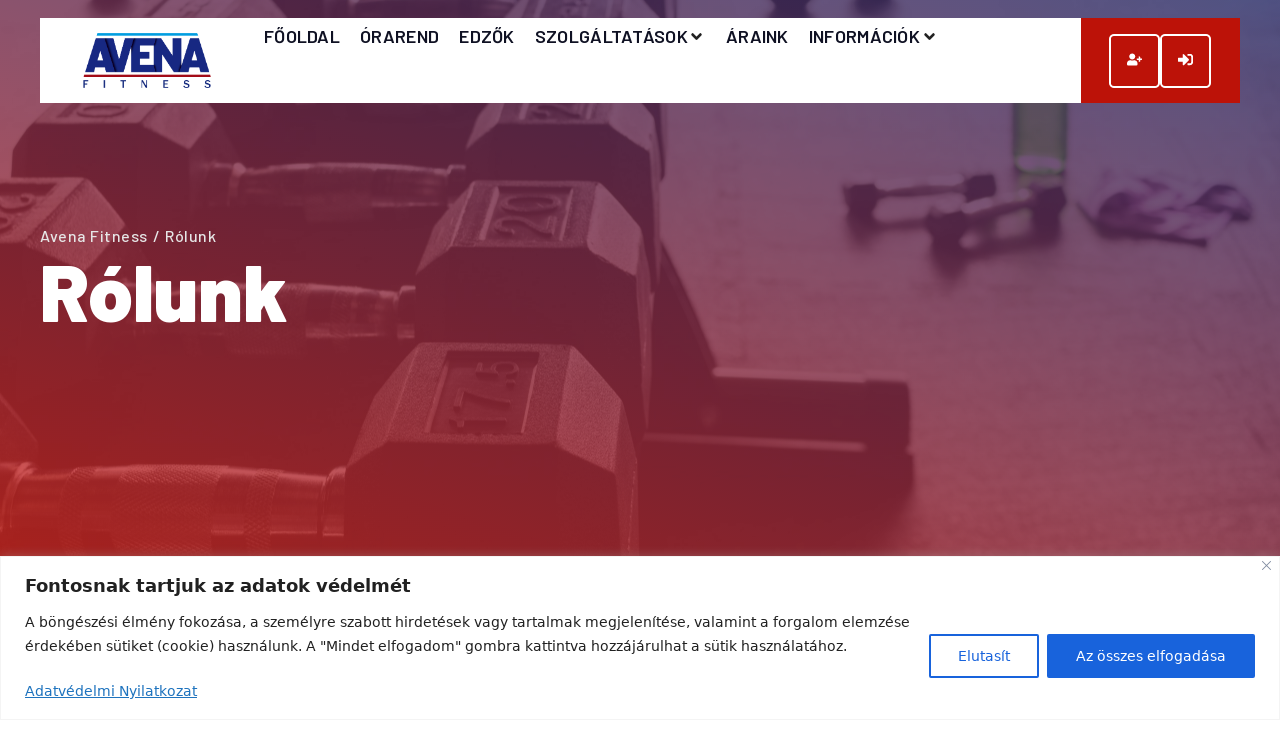

--- FILE ---
content_type: text/html; charset=UTF-8
request_url: https://avenafitness.hu/rolunk/
body_size: 34182
content:
<!DOCTYPE html>
<html lang="hu">
<head>
	<meta charset="UTF-8">
	<title>Rólunk &#8211; Avena Fitness &#8211; Tapasztalt és segítőkész edzők</title>
<meta name='robots' content='max-image-preview:large' />
<meta name="viewport" content="width=device-width, initial-scale=1"><link rel='dns-prefetch' href='//fonts.googleapis.com' />
<link rel="alternate" type="application/rss+xml" title="Avena Fitness - Tapasztalt és segítőkész edzők &raquo; hírcsatorna" href="https://avenafitness.hu/feed/" />
<link rel="alternate" type="application/rss+xml" title="Avena Fitness - Tapasztalt és segítőkész edzők &raquo; hozzászólás hírcsatorna" href="https://avenafitness.hu/comments/feed/" />
<link rel="alternate" title="oEmbed (JSON)" type="application/json+oembed" href="https://avenafitness.hu/wp-json/oembed/1.0/embed?url=https%3A%2F%2Favenafitness.hu%2Frolunk%2F" />
<link rel="alternate" title="oEmbed (XML)" type="text/xml+oembed" href="https://avenafitness.hu/wp-json/oembed/1.0/embed?url=https%3A%2F%2Favenafitness.hu%2Frolunk%2F&#038;format=xml" />
<style id='wp-img-auto-sizes-contain-inline-css'>
img:is([sizes=auto i],[sizes^="auto," i]){contain-intrinsic-size:3000px 1500px}
/*# sourceURL=wp-img-auto-sizes-contain-inline-css */
</style>
<style id='wp-emoji-styles-inline-css'>

	img.wp-smiley, img.emoji {
		display: inline !important;
		border: none !important;
		box-shadow: none !important;
		height: 1em !important;
		width: 1em !important;
		margin: 0 0.07em !important;
		vertical-align: -0.1em !important;
		background: none !important;
		padding: 0 !important;
	}
/*# sourceURL=wp-emoji-styles-inline-css */
</style>
<style id='classic-theme-styles-inline-css'>
/*! This file is auto-generated */
.wp-block-button__link{color:#fff;background-color:#32373c;border-radius:9999px;box-shadow:none;text-decoration:none;padding:calc(.667em + 2px) calc(1.333em + 2px);font-size:1.125em}.wp-block-file__button{background:#32373c;color:#fff;text-decoration:none}
/*# sourceURL=/wp-includes/css/classic-themes.min.css */
</style>
<link rel='stylesheet' id='jet-engine-frontend-css' href='https://avenafitness.hu/wp-content/plugins/jet-engine/assets/css/frontend.css?ver=3.4.0' media='all' />
<link rel='stylesheet' id='timetable_sf_style-css' href='https://avenafitness.hu/wp-content/plugins/timetable/style/superfish.css?ver=6.9' media='all' />
<link rel='stylesheet' id='timetable_gtip2_style-css' href='https://avenafitness.hu/wp-content/plugins/timetable/style/jquery.qtip.css?ver=6.9' media='all' />
<link rel='stylesheet' id='timetable_style-css' href='https://avenafitness.hu/wp-content/plugins/timetable/style/style.css?ver=6.9' media='all' />
<link rel='stylesheet' id='timetable_event_template-css' href='https://avenafitness.hu/wp-content/plugins/timetable/style/event_template.css?ver=6.9' media='all' />
<link rel='stylesheet' id='timetable_responsive_style-css' href='https://avenafitness.hu/wp-content/plugins/timetable/style/responsive.css?ver=6.9' media='all' />
<link rel='stylesheet' id='timetable_font_lato-css' href='//fonts.googleapis.com/css?family=Lato%3A400%2C700&#038;ver=6.9' media='all' />
<link rel='stylesheet' id='generate-style-css' href='https://avenafitness.hu/wp-content/themes/generatepress/assets/css/main.min.css?ver=3.3.0' media='all' />
<style id='generate-style-inline-css'>
body{background-color:#ffffff;color:var(--contrast);}a{color:var(--accent);}a{text-decoration:underline;}.entry-title a, .site-branding a, a.button, .wp-block-button__link, .main-navigation a{text-decoration:none;}a:hover, a:focus, a:active{color:var(--contrast);}.wp-block-group__inner-container{max-width:1200px;margin-left:auto;margin-right:auto;}:root{--contrast:#222222;--contrast-2:#575760;--contrast-3:#b2b2be;--base:#f0f0f0;--base-2:#f7f8f9;--base-3:#ffffff;--accent:#1e73be;}:root .has-contrast-color{color:var(--contrast);}:root .has-contrast-background-color{background-color:var(--contrast);}:root .has-contrast-2-color{color:var(--contrast-2);}:root .has-contrast-2-background-color{background-color:var(--contrast-2);}:root .has-contrast-3-color{color:var(--contrast-3);}:root .has-contrast-3-background-color{background-color:var(--contrast-3);}:root .has-base-color{color:var(--base);}:root .has-base-background-color{background-color:var(--base);}:root .has-base-2-color{color:var(--base-2);}:root .has-base-2-background-color{background-color:var(--base-2);}:root .has-base-3-color{color:var(--base-3);}:root .has-base-3-background-color{background-color:var(--base-3);}:root .has-accent-color{color:var(--accent);}:root .has-accent-background-color{background-color:var(--accent);}.top-bar{background-color:#636363;color:#ffffff;}.top-bar a{color:#ffffff;}.top-bar a:hover{color:#303030;}.site-header{background-color:var(--base-3);}.main-title a,.main-title a:hover{color:var(--contrast);}.site-description{color:var(--contrast-2);}.mobile-menu-control-wrapper .menu-toggle,.mobile-menu-control-wrapper .menu-toggle:hover,.mobile-menu-control-wrapper .menu-toggle:focus,.has-inline-mobile-toggle #site-navigation.toggled{background-color:rgba(0, 0, 0, 0.02);}.main-navigation,.main-navigation ul ul{background-color:var(--base-3);}.main-navigation .main-nav ul li a, .main-navigation .menu-toggle, .main-navigation .menu-bar-items{color:var(--contrast);}.main-navigation .main-nav ul li:not([class*="current-menu-"]):hover > a, .main-navigation .main-nav ul li:not([class*="current-menu-"]):focus > a, .main-navigation .main-nav ul li.sfHover:not([class*="current-menu-"]) > a, .main-navigation .menu-bar-item:hover > a, .main-navigation .menu-bar-item.sfHover > a{color:var(--accent);}button.menu-toggle:hover,button.menu-toggle:focus{color:var(--contrast);}.main-navigation .main-nav ul li[class*="current-menu-"] > a{color:var(--accent);}.navigation-search input[type="search"],.navigation-search input[type="search"]:active, .navigation-search input[type="search"]:focus, .main-navigation .main-nav ul li.search-item.active > a, .main-navigation .menu-bar-items .search-item.active > a{color:var(--accent);}.main-navigation ul ul{background-color:var(--base);}.separate-containers .inside-article, .separate-containers .comments-area, .separate-containers .page-header, .one-container .container, .separate-containers .paging-navigation, .inside-page-header{background-color:var(--base-3);}.entry-title a{color:var(--contrast);}.entry-title a:hover{color:var(--contrast-2);}.entry-meta{color:var(--contrast-2);}.sidebar .widget{background-color:var(--base-3);}.footer-widgets{background-color:var(--base-3);}.site-info{background-color:var(--base-3);}input[type="text"],input[type="email"],input[type="url"],input[type="password"],input[type="search"],input[type="tel"],input[type="number"],textarea,select{color:var(--contrast);background-color:var(--base-2);border-color:var(--base);}input[type="text"]:focus,input[type="email"]:focus,input[type="url"]:focus,input[type="password"]:focus,input[type="search"]:focus,input[type="tel"]:focus,input[type="number"]:focus,textarea:focus,select:focus{color:var(--contrast);background-color:var(--base-2);border-color:var(--contrast-3);}button,html input[type="button"],input[type="reset"],input[type="submit"],a.button,a.wp-block-button__link:not(.has-background){color:#ffffff;background-color:#55555e;}button:hover,html input[type="button"]:hover,input[type="reset"]:hover,input[type="submit"]:hover,a.button:hover,button:focus,html input[type="button"]:focus,input[type="reset"]:focus,input[type="submit"]:focus,a.button:focus,a.wp-block-button__link:not(.has-background):active,a.wp-block-button__link:not(.has-background):focus,a.wp-block-button__link:not(.has-background):hover{color:#ffffff;background-color:#3f4047;}a.generate-back-to-top{background-color:rgba( 0,0,0,0.4 );color:#ffffff;}a.generate-back-to-top:hover,a.generate-back-to-top:focus{background-color:rgba( 0,0,0,0.6 );color:#ffffff;}:root{--gp-search-modal-bg-color:var(--base-3);--gp-search-modal-text-color:var(--contrast);--gp-search-modal-overlay-bg-color:rgba(0,0,0,0.2);}@media (max-width:768px){.main-navigation .menu-bar-item:hover > a, .main-navigation .menu-bar-item.sfHover > a{background:none;color:var(--contrast);}}.nav-below-header .main-navigation .inside-navigation.grid-container, .nav-above-header .main-navigation .inside-navigation.grid-container{padding:0px 20px 0px 20px;}.site-main .wp-block-group__inner-container{padding:40px;}.separate-containers .paging-navigation{padding-top:20px;padding-bottom:20px;}.entry-content .alignwide, body:not(.no-sidebar) .entry-content .alignfull{margin-left:-40px;width:calc(100% + 80px);max-width:calc(100% + 80px);}.rtl .menu-item-has-children .dropdown-menu-toggle{padding-left:20px;}.rtl .main-navigation .main-nav ul li.menu-item-has-children > a{padding-right:20px;}@media (max-width:768px){.separate-containers .inside-article, .separate-containers .comments-area, .separate-containers .page-header, .separate-containers .paging-navigation, .one-container .site-content, .inside-page-header{padding:30px;}.site-main .wp-block-group__inner-container{padding:30px;}.inside-top-bar{padding-right:30px;padding-left:30px;}.inside-header{padding-right:30px;padding-left:30px;}.widget-area .widget{padding-top:30px;padding-right:30px;padding-bottom:30px;padding-left:30px;}.footer-widgets-container{padding-top:30px;padding-right:30px;padding-bottom:30px;padding-left:30px;}.inside-site-info{padding-right:30px;padding-left:30px;}.entry-content .alignwide, body:not(.no-sidebar) .entry-content .alignfull{margin-left:-30px;width:calc(100% + 60px);max-width:calc(100% + 60px);}.one-container .site-main .paging-navigation{margin-bottom:20px;}}/* End cached CSS */.is-right-sidebar{width:30%;}.is-left-sidebar{width:30%;}.site-content .content-area{width:100%;}@media (max-width:768px){.main-navigation .menu-toggle,.sidebar-nav-mobile:not(#sticky-placeholder){display:block;}.main-navigation ul,.gen-sidebar-nav,.main-navigation:not(.slideout-navigation):not(.toggled) .main-nav > ul,.has-inline-mobile-toggle #site-navigation .inside-navigation > *:not(.navigation-search):not(.main-nav){display:none;}.nav-align-right .inside-navigation,.nav-align-center .inside-navigation{justify-content:space-between;}.has-inline-mobile-toggle .mobile-menu-control-wrapper{display:flex;flex-wrap:wrap;}.has-inline-mobile-toggle .inside-header{flex-direction:row;text-align:left;flex-wrap:wrap;}.has-inline-mobile-toggle .header-widget,.has-inline-mobile-toggle #site-navigation{flex-basis:100%;}.nav-float-left .has-inline-mobile-toggle #site-navigation{order:10;}}
.elementor-template-full-width .site-content{display:block;}
/*# sourceURL=generate-style-inline-css */
</style>
<link rel='stylesheet' id='jet-menu-public-styles-css' href='https://avenafitness.hu/wp-content/plugins/jet-menu/assets/public/css/public.css?ver=2.4.4' media='all' />
<link rel='stylesheet' id='jet-blocks-css' href='https://avenafitness.hu/wp-content/uploads/elementor/css/custom-jet-blocks.css?ver=1.3.10' media='all' />
<link rel='stylesheet' id='elementor-frontend-css' href='https://avenafitness.hu/wp-content/plugins/elementor/assets/css/frontend-lite.min.css?ver=3.20.2' media='all' />
<link rel='stylesheet' id='swiper-css' href='https://avenafitness.hu/wp-content/plugins/elementor/assets/lib/swiper/v8/css/swiper.min.css?ver=8.4.5' media='all' />
<link rel='stylesheet' id='elementor-post-14-css' href='https://avenafitness.hu/wp-content/uploads/elementor/css/post-14.css?ver=1711196918' media='all' />
<link rel='stylesheet' id='elementor-pro-css' href='https://avenafitness.hu/wp-content/plugins/elementor-pro/assets/css/frontend-lite.min.css?ver=3.20.1' media='all' />
<link rel='stylesheet' id='jet-tabs-frontend-css' href='https://avenafitness.hu/wp-content/plugins/jet-tabs/assets/css/jet-tabs-frontend.css?ver=2.2.2' media='all' />
<link rel='stylesheet' id='elementor-global-css' href='https://avenafitness.hu/wp-content/uploads/elementor/css/global.css?ver=1711196919' media='all' />
<link rel='stylesheet' id='elementor-post-28-css' href='https://avenafitness.hu/wp-content/uploads/elementor/css/post-28.css?ver=1711220032' media='all' />
<link rel='stylesheet' id='elementor-post-330-css' href='https://avenafitness.hu/wp-content/uploads/elementor/css/post-330.css?ver=1711196954' media='all' />
<link rel='stylesheet' id='fluentform-elementor-widget-css' href='https://avenafitness.hu/wp-content/plugins/fluentform/assets/css/fluent-forms-elementor-widget.css?ver=5.1.11' media='all' />
<link rel='stylesheet' id='elementor-post-193-css' href='https://avenafitness.hu/wp-content/uploads/elementor/css/post-193.css?ver=1714142821' media='all' />
<link rel='stylesheet' id='elementor-post-204-css' href='https://avenafitness.hu/wp-content/uploads/elementor/css/post-204.css?ver=1717598168' media='all' />
<link rel='stylesheet' id='google-fonts-1-css' href='https://fonts.googleapis.com/css?family=Roboto%3A100%2C100italic%2C200%2C200italic%2C300%2C300italic%2C400%2C400italic%2C500%2C500italic%2C600%2C600italic%2C700%2C700italic%2C800%2C800italic%2C900%2C900italic%7CRoboto+Slab%3A100%2C100italic%2C200%2C200italic%2C300%2C300italic%2C400%2C400italic%2C500%2C500italic%2C600%2C600italic%2C700%2C700italic%2C800%2C800italic%2C900%2C900italic%7CBarlow%3A100%2C100italic%2C200%2C200italic%2C300%2C300italic%2C400%2C400italic%2C500%2C500italic%2C600%2C600italic%2C700%2C700italic%2C800%2C800italic%2C900%2C900italic%7CLato%3A100%2C100italic%2C200%2C200italic%2C300%2C300italic%2C400%2C400italic%2C500%2C500italic%2C600%2C600italic%2C700%2C700italic%2C800%2C800italic%2C900%2C900italic&#038;display=swap&#038;subset=latin-ext&#038;ver=6.9' media='all' />
<link rel="preconnect" href="https://fonts.gstatic.com/" crossorigin><script src="https://avenafitness.hu/wp-includes/js/jquery/jquery.min.js?ver=3.7.1" id="jquery-core-js"></script>
<script src="https://avenafitness.hu/wp-includes/js/jquery/jquery-migrate.min.js?ver=3.4.1" id="jquery-migrate-js"></script>
<script id="cookie-law-info-js-extra">
var _ckyConfig = {"_ipData":[],"_assetsURL":"https://avenafitness.hu/wp-content/plugins/cookie-law-info/lite/frontend/images/","_publicURL":"https://avenafitness.hu","_expiry":"365","_categories":[{"name":"Sz\u00fcks\u00e9ges","slug":"necessary","isNecessary":true,"ccpaDoNotSell":true,"cookies":[],"active":true,"defaultConsent":{"gdpr":true,"ccpa":true}},{"name":"Funkcion\u00e1lis","slug":"functional","isNecessary":false,"ccpaDoNotSell":true,"cookies":[],"active":true,"defaultConsent":{"gdpr":false,"ccpa":false}},{"name":"Analitika","slug":"analytics","isNecessary":false,"ccpaDoNotSell":true,"cookies":[],"active":true,"defaultConsent":{"gdpr":false,"ccpa":false}},{"name":"Teljes\u00edtm\u00e9ny","slug":"performance","isNecessary":false,"ccpaDoNotSell":true,"cookies":[],"active":true,"defaultConsent":{"gdpr":false,"ccpa":false}},{"name":"Hirdet\u00e9s","slug":"advertisement","isNecessary":false,"ccpaDoNotSell":true,"cookies":[],"active":true,"defaultConsent":{"gdpr":false,"ccpa":false}}],"_activeLaw":"gdpr","_rootDomain":"","_block":"1","_showBanner":"1","_bannerConfig":{"settings":{"type":"banner","preferenceCenterType":"popup","position":"bottom","applicableLaw":"gdpr"},"behaviours":{"reloadBannerOnAccept":false,"loadAnalyticsByDefault":false,"animations":{"onLoad":"animate","onHide":"sticky"}},"config":{"revisitConsent":{"status":true,"tag":"revisit-consent","position":"bottom-left","meta":{"url":"#"},"styles":{"background-color":"#0056A7"},"elements":{"title":{"type":"text","tag":"revisit-consent-title","status":true,"styles":{"color":"#0056a7"}}}},"preferenceCenter":{"toggle":{"status":true,"tag":"detail-category-toggle","type":"toggle","states":{"active":{"styles":{"background-color":"#1863DC"}},"inactive":{"styles":{"background-color":"#D0D5D2"}}}}},"categoryPreview":{"status":false,"toggle":{"status":true,"tag":"detail-category-preview-toggle","type":"toggle","states":{"active":{"styles":{"background-color":"#1863DC"}},"inactive":{"styles":{"background-color":"#D0D5D2"}}}}},"videoPlaceholder":{"status":true,"styles":{"background-color":"#000000","border-color":"#000000","color":"#ffffff"}},"readMore":{"status":false,"tag":"readmore-button","type":"link","meta":{"noFollow":true,"newTab":true},"styles":{"color":"#1863DC","background-color":"transparent","border-color":"transparent"}},"auditTable":{"status":true},"optOption":{"status":true,"toggle":{"status":true,"tag":"optout-option-toggle","type":"toggle","states":{"active":{"styles":{"background-color":"#1863dc"}},"inactive":{"styles":{"background-color":"#FFFFFF"}}}}}}},"_version":"3.2.4","_logConsent":"1","_tags":[{"tag":"accept-button","styles":{"color":"#FFFFFF","background-color":"#1863DC","border-color":"#1863DC"}},{"tag":"reject-button","styles":{"color":"#1863DC","background-color":"transparent","border-color":"#1863DC"}},{"tag":"settings-button","styles":{"color":"#1863DC","background-color":"transparent","border-color":"#1863DC"}},{"tag":"readmore-button","styles":{"color":"#1863DC","background-color":"transparent","border-color":"transparent"}},{"tag":"donotsell-button","styles":{"color":"#1863DC","background-color":"transparent","border-color":"transparent"}},{"tag":"accept-button","styles":{"color":"#FFFFFF","background-color":"#1863DC","border-color":"#1863DC"}},{"tag":"revisit-consent","styles":{"background-color":"#0056A7"}}],"_shortCodes":[{"key":"cky_readmore","content":"\u003Ca href=\"https://avenafitness.hu/adatkezelesi-tajekoztato/\" class=\"cky-policy\" aria-label=\"Cookie-szab\u00e1lyzat\" target=\"_blank\" rel=\"noopener\" data-cky-tag=\"readmore-button\"\u003ECookie-szab\u00e1lyzat\u003C/a\u003E","tag":"readmore-button","status":false,"attributes":{"rel":"nofollow","target":"_blank"}},{"key":"cky_show_desc","content":"\u003Cbutton class=\"cky-show-desc-btn\" data-cky-tag=\"show-desc-button\" aria-label=\"Mutass t\u00f6bbet\"\u003EMutass t\u00f6bbet\u003C/button\u003E","tag":"show-desc-button","status":true,"attributes":[]},{"key":"cky_hide_desc","content":"\u003Cbutton class=\"cky-show-desc-btn\" data-cky-tag=\"hide-desc-button\" aria-label=\"Mutass kevesebbet\"\u003EMutass kevesebbet\u003C/button\u003E","tag":"hide-desc-button","status":true,"attributes":[]},{"key":"cky_category_toggle_label","content":"[cky_{{status}}_category_label] [cky_preference_{{category_slug}}_title]","tag":"","status":true,"attributes":[]},{"key":"cky_enable_category_label","content":"Enged\u00e9lyezze","tag":"","status":true,"attributes":[]},{"key":"cky_disable_category_label","content":"Letilt\u00e1s","tag":"","status":true,"attributes":[]},{"key":"cky_video_placeholder","content":"\u003Cdiv class=\"video-placeholder-normal\" data-cky-tag=\"video-placeholder\" id=\"[UNIQUEID]\"\u003E\u003Cp class=\"video-placeholder-text-normal\" data-cky-tag=\"placeholder-title\"\u003EK\u00e9rj\u00fck, fogadja el a cookie-k beleegyez\u00e9s\u00e9t\u003C/p\u003E\u003C/div\u003E","tag":"","status":true,"attributes":[]},{"key":"cky_enable_optout_label","content":"Enged\u00e9lyezze","tag":"","status":true,"attributes":[]},{"key":"cky_disable_optout_label","content":"Letilt\u00e1s","tag":"","status":true,"attributes":[]},{"key":"cky_optout_toggle_label","content":"[cky_{{status}}_optout_label] [cky_optout_option_title]","tag":"","status":true,"attributes":[]},{"key":"cky_optout_option_title","content":"Ne \u00c9rt\u00e9kes\u00edtse vagy Ossza Meg SZem\u00e9lyes Adataimat","tag":"","status":true,"attributes":[]},{"key":"cky_optout_close_label","content":"Bez\u00e1r\u00e1s","tag":"","status":true,"attributes":[]}],"_rtl":"","_providersToBlock":[]};
var _ckyStyles = {"css":".cky-overlay{background: #000000; opacity: 0.4; position: fixed; top: 0; left: 0; width: 100%; height: 100%; z-index: 99999999;}.cky-hide{display: none;}.cky-btn-revisit-wrapper{display: flex; align-items: center; justify-content: center; background: #0056a7; width: 45px; height: 45px; border-radius: 50%; position: fixed; z-index: 999999; cursor: pointer;}.cky-revisit-bottom-left{bottom: 15px; left: 15px;}.cky-revisit-bottom-right{bottom: 15px; right: 15px;}.cky-btn-revisit-wrapper .cky-btn-revisit{display: flex; align-items: center; justify-content: center; background: none; border: none; cursor: pointer; position: relative; margin: 0; padding: 0;}.cky-btn-revisit-wrapper .cky-btn-revisit img{max-width: fit-content; margin: 0; height: 30px; width: 30px;}.cky-revisit-bottom-left:hover::before{content: attr(data-tooltip); position: absolute; background: #4e4b66; color: #ffffff; left: calc(100% + 7px); font-size: 12px; line-height: 16px; width: max-content; padding: 4px 8px; border-radius: 4px;}.cky-revisit-bottom-left:hover::after{position: absolute; content: \"\"; border: 5px solid transparent; left: calc(100% + 2px); border-left-width: 0; border-right-color: #4e4b66;}.cky-revisit-bottom-right:hover::before{content: attr(data-tooltip); position: absolute; background: #4e4b66; color: #ffffff; right: calc(100% + 7px); font-size: 12px; line-height: 16px; width: max-content; padding: 4px 8px; border-radius: 4px;}.cky-revisit-bottom-right:hover::after{position: absolute; content: \"\"; border: 5px solid transparent; right: calc(100% + 2px); border-right-width: 0; border-left-color: #4e4b66;}.cky-revisit-hide{display: none;}.cky-consent-container{position: fixed; width: 100%; box-sizing: border-box; z-index: 9999999;}.cky-consent-container .cky-consent-bar{background: #ffffff; border: 1px solid; padding: 16.5px 24px; box-shadow: 0 -1px 10px 0 #acabab4d;}.cky-banner-bottom{bottom: 0; left: 0;}.cky-banner-top{top: 0; left: 0;}.cky-custom-brand-logo-wrapper .cky-custom-brand-logo{width: 100px; height: auto; margin: 0 0 12px 0;}.cky-notice .cky-title{color: #212121; font-weight: 700; font-size: 18px; line-height: 24px; margin: 0 0 12px 0;}.cky-notice-group{display: flex; justify-content: space-between; align-items: center; font-size: 14px; line-height: 24px; font-weight: 400;}.cky-notice-des *,.cky-preference-content-wrapper *,.cky-accordion-header-des *,.cky-gpc-wrapper .cky-gpc-desc *{font-size: 14px;}.cky-notice-des{color: #212121; font-size: 14px; line-height: 24px; font-weight: 400;}.cky-notice-des img{height: 25px; width: 25px;}.cky-consent-bar .cky-notice-des p,.cky-gpc-wrapper .cky-gpc-desc p,.cky-preference-body-wrapper .cky-preference-content-wrapper p,.cky-accordion-header-wrapper .cky-accordion-header-des p,.cky-cookie-des-table li div:last-child p{color: inherit; margin-top: 0; overflow-wrap: break-word;}.cky-notice-des P:last-child,.cky-preference-content-wrapper p:last-child,.cky-cookie-des-table li div:last-child p:last-child,.cky-gpc-wrapper .cky-gpc-desc p:last-child{margin-bottom: 0;}.cky-notice-des a.cky-policy,.cky-notice-des button.cky-policy{font-size: 14px; color: #1863dc; white-space: nowrap; cursor: pointer; background: transparent; border: 1px solid; text-decoration: underline;}.cky-notice-des button.cky-policy{padding: 0;}.cky-notice-des a.cky-policy:focus-visible,.cky-notice-des button.cky-policy:focus-visible,.cky-preference-content-wrapper .cky-show-desc-btn:focus-visible,.cky-accordion-header .cky-accordion-btn:focus-visible,.cky-preference-header .cky-btn-close:focus-visible,.cky-switch input[type=\"checkbox\"]:focus-visible,.cky-footer-wrapper a:focus-visible,.cky-btn:focus-visible{outline: 2px solid #1863dc; outline-offset: 2px;}.cky-btn:focus:not(:focus-visible),.cky-accordion-header .cky-accordion-btn:focus:not(:focus-visible),.cky-preference-content-wrapper .cky-show-desc-btn:focus:not(:focus-visible),.cky-btn-revisit-wrapper .cky-btn-revisit:focus:not(:focus-visible),.cky-preference-header .cky-btn-close:focus:not(:focus-visible),.cky-consent-bar .cky-banner-btn-close:focus:not(:focus-visible){outline: 0;}button.cky-show-desc-btn:not(:hover):not(:active){color: #1863dc; background: transparent;}button.cky-accordion-btn:not(:hover):not(:active),button.cky-banner-btn-close:not(:hover):not(:active),button.cky-btn-close:not(:hover):not(:active),button.cky-btn-revisit:not(:hover):not(:active){background: transparent;}.cky-consent-bar button:hover,.cky-modal.cky-modal-open button:hover,.cky-consent-bar button:focus,.cky-modal.cky-modal-open button:focus{text-decoration: none;}.cky-notice-btn-wrapper{display: flex; justify-content: center; align-items: center; margin-left: 15px;}.cky-notice-btn-wrapper .cky-btn{text-shadow: none; box-shadow: none;}.cky-btn{font-size: 14px; font-family: inherit; line-height: 24px; padding: 8px 27px; font-weight: 500; margin: 0 8px 0 0; border-radius: 2px; white-space: nowrap; cursor: pointer; text-align: center; text-transform: none; min-height: 0;}.cky-btn:hover{opacity: 0.8;}.cky-btn-customize{color: #1863dc; background: transparent; border: 2px solid #1863dc;}.cky-btn-reject{color: #1863dc; background: transparent; border: 2px solid #1863dc;}.cky-btn-accept{background: #1863dc; color: #ffffff; border: 2px solid #1863dc;}.cky-btn:last-child{margin-right: 0;}@media (max-width: 768px){.cky-notice-group{display: block;}.cky-notice-btn-wrapper{margin-left: 0;}.cky-notice-btn-wrapper .cky-btn{flex: auto; max-width: 100%; margin-top: 10px; white-space: unset;}}@media (max-width: 576px){.cky-notice-btn-wrapper{flex-direction: column;}.cky-custom-brand-logo-wrapper, .cky-notice .cky-title, .cky-notice-des, .cky-notice-btn-wrapper{padding: 0 28px;}.cky-consent-container .cky-consent-bar{padding: 16.5px 0;}.cky-notice-des{max-height: 40vh; overflow-y: scroll;}.cky-notice-btn-wrapper .cky-btn{width: 100%; padding: 8px; margin-right: 0;}.cky-notice-btn-wrapper .cky-btn-accept{order: 1;}.cky-notice-btn-wrapper .cky-btn-reject{order: 3;}.cky-notice-btn-wrapper .cky-btn-customize{order: 2;}}@media (max-width: 425px){.cky-custom-brand-logo-wrapper, .cky-notice .cky-title, .cky-notice-des, .cky-notice-btn-wrapper{padding: 0 24px;}.cky-notice-btn-wrapper{flex-direction: column;}.cky-btn{width: 100%; margin: 10px 0 0 0;}.cky-notice-btn-wrapper .cky-btn-customize{order: 2;}.cky-notice-btn-wrapper .cky-btn-reject{order: 3;}.cky-notice-btn-wrapper .cky-btn-accept{order: 1; margin-top: 16px;}}@media (max-width: 352px){.cky-notice .cky-title{font-size: 16px;}.cky-notice-des *{font-size: 12px;}.cky-notice-des, .cky-btn{font-size: 12px;}}.cky-modal.cky-modal-open{display: flex; visibility: visible; -webkit-transform: translate(-50%, -50%); -moz-transform: translate(-50%, -50%); -ms-transform: translate(-50%, -50%); -o-transform: translate(-50%, -50%); transform: translate(-50%, -50%); top: 50%; left: 50%; transition: all 1s ease;}.cky-modal{box-shadow: 0 32px 68px rgba(0, 0, 0, 0.3); margin: 0 auto; position: fixed; max-width: 100%; background: #ffffff; top: 50%; box-sizing: border-box; border-radius: 6px; z-index: 999999999; color: #212121; -webkit-transform: translate(-50%, 100%); -moz-transform: translate(-50%, 100%); -ms-transform: translate(-50%, 100%); -o-transform: translate(-50%, 100%); transform: translate(-50%, 100%); visibility: hidden; transition: all 0s ease;}.cky-preference-center{max-height: 79vh; overflow: hidden; width: 845px; overflow: hidden; flex: 1 1 0; display: flex; flex-direction: column; border-radius: 6px;}.cky-preference-header{display: flex; align-items: center; justify-content: space-between; padding: 22px 24px; border-bottom: 1px solid;}.cky-preference-header .cky-preference-title{font-size: 18px; font-weight: 700; line-height: 24px;}.cky-preference-header .cky-btn-close{margin: 0; cursor: pointer; vertical-align: middle; padding: 0; background: none; border: none; width: auto; height: auto; min-height: 0; line-height: 0; text-shadow: none; box-shadow: none;}.cky-preference-header .cky-btn-close img{margin: 0; height: 10px; width: 10px;}.cky-preference-body-wrapper{padding: 0 24px; flex: 1; overflow: auto; box-sizing: border-box;}.cky-preference-content-wrapper,.cky-gpc-wrapper .cky-gpc-desc{font-size: 14px; line-height: 24px; font-weight: 400; padding: 12px 0;}.cky-preference-content-wrapper{border-bottom: 1px solid;}.cky-preference-content-wrapper img{height: 25px; width: 25px;}.cky-preference-content-wrapper .cky-show-desc-btn{font-size: 14px; font-family: inherit; color: #1863dc; text-decoration: none; line-height: 24px; padding: 0; margin: 0; white-space: nowrap; cursor: pointer; background: transparent; border-color: transparent; text-transform: none; min-height: 0; text-shadow: none; box-shadow: none;}.cky-accordion-wrapper{margin-bottom: 10px;}.cky-accordion{border-bottom: 1px solid;}.cky-accordion:last-child{border-bottom: none;}.cky-accordion .cky-accordion-item{display: flex; margin-top: 10px;}.cky-accordion .cky-accordion-body{display: none;}.cky-accordion.cky-accordion-active .cky-accordion-body{display: block; padding: 0 22px; margin-bottom: 16px;}.cky-accordion-header-wrapper{cursor: pointer; width: 100%;}.cky-accordion-item .cky-accordion-header{display: flex; justify-content: space-between; align-items: center;}.cky-accordion-header .cky-accordion-btn{font-size: 16px; font-family: inherit; color: #212121; line-height: 24px; background: none; border: none; font-weight: 700; padding: 0; margin: 0; cursor: pointer; text-transform: none; min-height: 0; text-shadow: none; box-shadow: none;}.cky-accordion-header .cky-always-active{color: #008000; font-weight: 600; line-height: 24px; font-size: 14px;}.cky-accordion-header-des{font-size: 14px; line-height: 24px; margin: 10px 0 16px 0;}.cky-accordion-chevron{margin-right: 22px; position: relative; cursor: pointer;}.cky-accordion-chevron-hide{display: none;}.cky-accordion .cky-accordion-chevron i::before{content: \"\"; position: absolute; border-right: 1.4px solid; border-bottom: 1.4px solid; border-color: inherit; height: 6px; width: 6px; -webkit-transform: rotate(-45deg); -moz-transform: rotate(-45deg); -ms-transform: rotate(-45deg); -o-transform: rotate(-45deg); transform: rotate(-45deg); transition: all 0.2s ease-in-out; top: 8px;}.cky-accordion.cky-accordion-active .cky-accordion-chevron i::before{-webkit-transform: rotate(45deg); -moz-transform: rotate(45deg); -ms-transform: rotate(45deg); -o-transform: rotate(45deg); transform: rotate(45deg);}.cky-audit-table{background: #f4f4f4; border-radius: 6px;}.cky-audit-table .cky-empty-cookies-text{color: inherit; font-size: 12px; line-height: 24px; margin: 0; padding: 10px;}.cky-audit-table .cky-cookie-des-table{font-size: 12px; line-height: 24px; font-weight: normal; padding: 15px 10px; border-bottom: 1px solid; border-bottom-color: inherit; margin: 0;}.cky-audit-table .cky-cookie-des-table:last-child{border-bottom: none;}.cky-audit-table .cky-cookie-des-table li{list-style-type: none; display: flex; padding: 3px 0;}.cky-audit-table .cky-cookie-des-table li:first-child{padding-top: 0;}.cky-cookie-des-table li div:first-child{width: 100px; font-weight: 600; word-break: break-word; word-wrap: break-word;}.cky-cookie-des-table li div:last-child{flex: 1; word-break: break-word; word-wrap: break-word; margin-left: 8px;}.cky-footer-shadow{display: block; width: 100%; height: 40px; background: linear-gradient(180deg, rgba(255, 255, 255, 0) 0%, #ffffff 100%); position: absolute; bottom: calc(100% - 1px);}.cky-footer-wrapper{position: relative;}.cky-prefrence-btn-wrapper{display: flex; flex-wrap: wrap; align-items: center; justify-content: center; padding: 22px 24px; border-top: 1px solid;}.cky-prefrence-btn-wrapper .cky-btn{flex: auto; max-width: 100%; text-shadow: none; box-shadow: none;}.cky-btn-preferences{color: #1863dc; background: transparent; border: 2px solid #1863dc;}.cky-preference-header,.cky-preference-body-wrapper,.cky-preference-content-wrapper,.cky-accordion-wrapper,.cky-accordion,.cky-accordion-wrapper,.cky-footer-wrapper,.cky-prefrence-btn-wrapper{border-color: inherit;}@media (max-width: 845px){.cky-modal{max-width: calc(100% - 16px);}}@media (max-width: 576px){.cky-modal{max-width: 100%;}.cky-preference-center{max-height: 100vh;}.cky-prefrence-btn-wrapper{flex-direction: column;}.cky-accordion.cky-accordion-active .cky-accordion-body{padding-right: 0;}.cky-prefrence-btn-wrapper .cky-btn{width: 100%; margin: 10px 0 0 0;}.cky-prefrence-btn-wrapper .cky-btn-reject{order: 3;}.cky-prefrence-btn-wrapper .cky-btn-accept{order: 1; margin-top: 0;}.cky-prefrence-btn-wrapper .cky-btn-preferences{order: 2;}}@media (max-width: 425px){.cky-accordion-chevron{margin-right: 15px;}.cky-notice-btn-wrapper{margin-top: 0;}.cky-accordion.cky-accordion-active .cky-accordion-body{padding: 0 15px;}}@media (max-width: 352px){.cky-preference-header .cky-preference-title{font-size: 16px;}.cky-preference-header{padding: 16px 24px;}.cky-preference-content-wrapper *, .cky-accordion-header-des *{font-size: 12px;}.cky-preference-content-wrapper, .cky-preference-content-wrapper .cky-show-more, .cky-accordion-header .cky-always-active, .cky-accordion-header-des, .cky-preference-content-wrapper .cky-show-desc-btn, .cky-notice-des a.cky-policy{font-size: 12px;}.cky-accordion-header .cky-accordion-btn{font-size: 14px;}}.cky-switch{display: flex;}.cky-switch input[type=\"checkbox\"]{position: relative; width: 44px; height: 24px; margin: 0; background: #d0d5d2; -webkit-appearance: none; border-radius: 50px; cursor: pointer; outline: 0; border: none; top: 0;}.cky-switch input[type=\"checkbox\"]:checked{background: #1863dc;}.cky-switch input[type=\"checkbox\"]:before{position: absolute; content: \"\"; height: 20px; width: 20px; left: 2px; bottom: 2px; border-radius: 50%; background-color: white; -webkit-transition: 0.4s; transition: 0.4s; margin: 0;}.cky-switch input[type=\"checkbox\"]:after{display: none;}.cky-switch input[type=\"checkbox\"]:checked:before{-webkit-transform: translateX(20px); -ms-transform: translateX(20px); transform: translateX(20px);}@media (max-width: 425px){.cky-switch input[type=\"checkbox\"]{width: 38px; height: 21px;}.cky-switch input[type=\"checkbox\"]:before{height: 17px; width: 17px;}.cky-switch input[type=\"checkbox\"]:checked:before{-webkit-transform: translateX(17px); -ms-transform: translateX(17px); transform: translateX(17px);}}.cky-consent-bar .cky-banner-btn-close{position: absolute; right: 9px; top: 5px; background: none; border: none; cursor: pointer; padding: 0; margin: 0; min-height: 0; line-height: 0; height: auto; width: auto; text-shadow: none; box-shadow: none;}.cky-consent-bar .cky-banner-btn-close img{height: 9px; width: 9px; margin: 0;}.cky-notice-btn-wrapper .cky-btn-do-not-sell{font-size: 14px; line-height: 24px; padding: 6px 0; margin: 0; font-weight: 500; background: none; border-radius: 2px; border: none; cursor: pointer; text-align: left; color: #1863dc; background: transparent; border-color: transparent; box-shadow: none; text-shadow: none;}.cky-consent-bar .cky-banner-btn-close:focus-visible,.cky-notice-btn-wrapper .cky-btn-do-not-sell:focus-visible,.cky-opt-out-btn-wrapper .cky-btn:focus-visible,.cky-opt-out-checkbox-wrapper input[type=\"checkbox\"].cky-opt-out-checkbox:focus-visible{outline: 2px solid #1863dc; outline-offset: 2px;}@media (max-width: 768px){.cky-notice-btn-wrapper{margin-left: 0; margin-top: 10px; justify-content: left;}.cky-notice-btn-wrapper .cky-btn-do-not-sell{padding: 0;}}@media (max-width: 352px){.cky-notice-btn-wrapper .cky-btn-do-not-sell, .cky-notice-des a.cky-policy{font-size: 12px;}}.cky-opt-out-wrapper{padding: 12px 0;}.cky-opt-out-wrapper .cky-opt-out-checkbox-wrapper{display: flex; align-items: center;}.cky-opt-out-checkbox-wrapper .cky-opt-out-checkbox-label{font-size: 16px; font-weight: 700; line-height: 24px; margin: 0 0 0 12px; cursor: pointer;}.cky-opt-out-checkbox-wrapper input[type=\"checkbox\"].cky-opt-out-checkbox{background-color: #ffffff; border: 1px solid black; width: 20px; height: 18.5px; margin: 0; -webkit-appearance: none; position: relative; display: flex; align-items: center; justify-content: center; border-radius: 2px; cursor: pointer;}.cky-opt-out-checkbox-wrapper input[type=\"checkbox\"].cky-opt-out-checkbox:checked{background-color: #1863dc; border: none;}.cky-opt-out-checkbox-wrapper input[type=\"checkbox\"].cky-opt-out-checkbox:checked::after{left: 6px; bottom: 4px; width: 7px; height: 13px; border: solid #ffffff; border-width: 0 3px 3px 0; border-radius: 2px; -webkit-transform: rotate(45deg); -ms-transform: rotate(45deg); transform: rotate(45deg); content: \"\"; position: absolute; box-sizing: border-box;}.cky-opt-out-checkbox-wrapper.cky-disabled .cky-opt-out-checkbox-label,.cky-opt-out-checkbox-wrapper.cky-disabled input[type=\"checkbox\"].cky-opt-out-checkbox{cursor: no-drop;}.cky-gpc-wrapper{margin: 0 0 0 32px;}.cky-footer-wrapper .cky-opt-out-btn-wrapper{display: flex; flex-wrap: wrap; align-items: center; justify-content: center; padding: 22px 24px;}.cky-opt-out-btn-wrapper .cky-btn{flex: auto; max-width: 100%; text-shadow: none; box-shadow: none;}.cky-opt-out-btn-wrapper .cky-btn-cancel{border: 1px solid #dedfe0; background: transparent; color: #858585;}.cky-opt-out-btn-wrapper .cky-btn-confirm{background: #1863dc; color: #ffffff; border: 1px solid #1863dc;}@media (max-width: 352px){.cky-opt-out-checkbox-wrapper .cky-opt-out-checkbox-label{font-size: 14px;}.cky-gpc-wrapper .cky-gpc-desc, .cky-gpc-wrapper .cky-gpc-desc *{font-size: 12px;}.cky-opt-out-checkbox-wrapper input[type=\"checkbox\"].cky-opt-out-checkbox{width: 16px; height: 16px;}.cky-opt-out-checkbox-wrapper input[type=\"checkbox\"].cky-opt-out-checkbox:checked::after{left: 5px; bottom: 4px; width: 3px; height: 9px;}.cky-gpc-wrapper{margin: 0 0 0 28px;}}.video-placeholder-youtube{background-size: 100% 100%; background-position: center; background-repeat: no-repeat; background-color: #b2b0b059; position: relative; display: flex; align-items: center; justify-content: center; max-width: 100%;}.video-placeholder-text-youtube{text-align: center; align-items: center; padding: 10px 16px; background-color: #000000cc; color: #ffffff; border: 1px solid; border-radius: 2px; cursor: pointer;}.video-placeholder-normal{background-image: url(\"/wp-content/plugins/cookie-law-info/lite/frontend/images/placeholder.svg\"); background-size: 80px; background-position: center; background-repeat: no-repeat; background-color: #b2b0b059; position: relative; display: flex; align-items: flex-end; justify-content: center; max-width: 100%;}.video-placeholder-text-normal{align-items: center; padding: 10px 16px; text-align: center; border: 1px solid; border-radius: 2px; cursor: pointer;}.cky-rtl{direction: rtl; text-align: right;}.cky-rtl .cky-banner-btn-close{left: 9px; right: auto;}.cky-rtl .cky-notice-btn-wrapper .cky-btn:last-child{margin-right: 8px;}.cky-rtl .cky-notice-btn-wrapper .cky-btn:first-child{margin-right: 0;}.cky-rtl .cky-notice-btn-wrapper{margin-left: 0; margin-right: 15px;}.cky-rtl .cky-prefrence-btn-wrapper .cky-btn{margin-right: 8px;}.cky-rtl .cky-prefrence-btn-wrapper .cky-btn:first-child{margin-right: 0;}.cky-rtl .cky-accordion .cky-accordion-chevron i::before{border: none; border-left: 1.4px solid; border-top: 1.4px solid; left: 12px;}.cky-rtl .cky-accordion.cky-accordion-active .cky-accordion-chevron i::before{-webkit-transform: rotate(-135deg); -moz-transform: rotate(-135deg); -ms-transform: rotate(-135deg); -o-transform: rotate(-135deg); transform: rotate(-135deg);}@media (max-width: 768px){.cky-rtl .cky-notice-btn-wrapper{margin-right: 0;}}@media (max-width: 576px){.cky-rtl .cky-notice-btn-wrapper .cky-btn:last-child{margin-right: 0;}.cky-rtl .cky-prefrence-btn-wrapper .cky-btn{margin-right: 0;}.cky-rtl .cky-accordion.cky-accordion-active .cky-accordion-body{padding: 0 22px 0 0;}}@media (max-width: 425px){.cky-rtl .cky-accordion.cky-accordion-active .cky-accordion-body{padding: 0 15px 0 0;}}.cky-rtl .cky-opt-out-btn-wrapper .cky-btn{margin-right: 12px;}.cky-rtl .cky-opt-out-btn-wrapper .cky-btn:first-child{margin-right: 0;}.cky-rtl .cky-opt-out-checkbox-wrapper .cky-opt-out-checkbox-label{margin: 0 12px 0 0;}"};
//# sourceURL=cookie-law-info-js-extra
</script>
<script src="https://avenafitness.hu/wp-content/plugins/cookie-law-info/lite/frontend/js/script.min.js?ver=3.2.4" id="cookie-law-info-js"></script>
<link rel="https://api.w.org/" href="https://avenafitness.hu/wp-json/" /><link rel="alternate" title="JSON" type="application/json" href="https://avenafitness.hu/wp-json/wp/v2/pages/28" /><link rel="EditURI" type="application/rsd+xml" title="RSD" href="https://avenafitness.hu/xmlrpc.php?rsd" />
<meta name="generator" content="WordPress 6.9" />
<link rel="canonical" href="https://avenafitness.hu/rolunk/" />
<link rel='shortlink' href='https://avenafitness.hu/?p=28' />
<style id="cky-style-inline">[data-cky-tag]{visibility:hidden;}</style><meta name="generator" content="Elementor 3.20.2; features: e_optimized_assets_loading, e_optimized_css_loading, e_font_icon_svg, additional_custom_breakpoints, block_editor_assets_optimize, e_image_loading_optimization; settings: css_print_method-external, google_font-enabled, font_display-swap">
<!-- start Simple Custom CSS and JS -->
<style>
.orarend .mptt-shortcode-row-0 {
  display: none !important;
}
.orarend .mptt-shortcode-row-1 {
  display: none !important;
}
.orarend .mptt-shortcode-row-2 {
  display: none !important;
}
.orarend .mptt-shortcode-row-3 {
  display: none !important;
}
.orarend .mptt-shortcode-row-4 {
  display: none !important;
}
.orarend .mptt-shortcode-row-5 {
  display: none !important;
}
.orarend .mptt-shortcode-row-6 {
  display: none !important;
}
.orarend .mptt-shortcode-row-7 {
  display: none !important;
}
.orarend .mptt-shortcode-row-8 {
  display: none !important;
}
.orarend .mptt-shortcode-row-9 {
  display: none !important;
}
.orarend .mptt-shortcode-row-10 {
  display: none !important;
}
.orarend .mptt-shortcode-row-11 {
  display: none !important;
}
.orarend .mptt-shortcode-row-12 {
  display: none !important;
}
.orarend .mptt-shortcode-row-13 {
  display: none !important;
}
.orarend .mptt-shortcode-row-14 {
  display: none !important;
}
.orarend .mptt-shortcode-row-15 {
  display: none !important;
}
.orarend .mptt-shortcode-row-16 {
  display: none !important;
}
.orarend .mptt-shortcode-row-17 {
  display: none !important;
}
.orarend .mptt-shortcode-row-18 {
  display: none !important;
}
.orarend .mptt-shortcode-row-19 {
  display: none !important;
}
.orarend .mptt-shortcode-row-20 {
  display: none !important;
}
.orarend .mptt-shortcode-row-21 {
  display: none !important;
}
.orarend .mptt-shortcode-row-22 {
  display: none !important;
}
.orarend .mptt-shortcode-row-23 {
  display: none !important;
}
.orarend .mptt-shortcode-row-24 {
  display: none !important;
}
.orarend .mptt-shortcode-row-25 {
  display: none !important;
}
.orarend .mptt-shortcode-row-26 {
  display: none !important;
}
.orarend .mptt-shortcode-row-27 {
  display: none !important;
}
.orarend .mptt-shortcode-row-84 {
  display: none !important;
}
.orarend .mptt-shortcode-row-85 {
  display: none !important;
}
.orarend .mptt-shortcode-row-86 {
  display: none !important;
}
.orarend .mptt-shortcode-row-87 {
  display: none !important;
}
.orarend .mptt-shortcode-row-88 {
  display: none !important;
}
.orarend .mptt-shortcode-row-89 {
  display: none !important;
}
.orarend .mptt-shortcode-row-90 {
  display: none !important;
}
.orarend .mptt-shortcode-row-91 {
  display: none !important;
}
.orarend .mptt-shortcode-row-92 {
  display: none !important;
}
.orarend .mptt-shortcode-row-93 {
  display: none !important;
}
.orarend .mptt-shortcode-row-94 {
  display: none !important;
}
.orarend .mptt-shortcode-row-95 {
  display: none !important;
}
.orarend .mptt-shortcode-row-96 {
  display: none !important;
}
.orarend .mptt-shortcode-row-97 {
  display: none !important;
}
.orarend .mptt-shortcode-row-98 {
  display: none !important;
}
.orarend .mptt-shortcode-row-99 {
  display: none !important;
}
.orarend .mptt-shortcode-row-100 {
  display: none !important;
}
.orarend .mptt-shortcode-row-101 {
  display: none !important;
}
.orarend .mptt-shortcode-row-102 {
  display: none !important;
}
.orarend .mptt-shortcode-row-103 {
  display: none !important;
}
.orarend .mptt-shortcode-row-104 {
  display: none !important;
}
.orarend .mptt-shortcode-row-105 {
  display: none !important;
}
.orarend .mptt-shortcode-row-106 {
  display: none !important;
}
.orarend .mptt-shortcode-row-107 {
  display: none !important;
}
.orarend .mptt-shortcode-row-108 {
  display: none !important;
}
.orarend .mptt-shortcode-row-109 {
  display: none !important;
}
.orarend .mptt-shortcode-row-110 {
  display: none !important;
}
.orarend .mptt-shortcode-row-111 {
  display: none !important;
}
.orarend .mptt-shortcode-row-112 {
  display: none !important;
}
.orarend table tr:nth-child(4n+1) td:nth-child(1) {
  max-width: 40px !important;
}
.orarend .mptt-event-container {
  border: 1px solid red !important;
  background: white;
  transition: color 0.3s, background 0.3s;
}
.orarend table thead tr th {
  background: #bc1208 !important;
  color: white !important;
}
.mptt-inner-event-content {
  display: flex;
  flex-direction: column;
}
.mptt-inner-event-content .timeslot {
  order: 2;
}
.mptt-inner-event-content .event-description {
  order: 1;
}
.mptt-inner-event-content .event-user {
  order: 3;
}
.white-cell {
  background: white;
}
.gray-cell {
  background: #f0f0f0;
}
.event-description {
  font-weight: bold;
}
.tt_btn_wrapper {
  gap: 10px;
  display: flex;
  flex-wrap: wrap;
  justify-content: center;
}
.custom-url-booking {
  padding: 11px 5px;
  background: #008aff;
  border-radius: 2px !important;
  transition: background-color 0.2s, bottom 0.2s, top 0.2s !important;
}
.custom-url-booking:hover {
  text-decoration: none !important;
  background: rgba(0, 138, 255, 0.9);
}
.event_container:hover, .tt_single_event:hover, .event_hour_booking:hover {
  filter: brightness(1.1) !important;
}
.custom-url-booking, .event_hour_booking, .event_container, .tt_single_event {
  transition: opacity 0.5s !important;
}
.event_container:not(.tt_single_event .event_container) {
  background: inherit;
}
.event_hour_booking {
  background-color: #dd5151 !important;
}

</style>
<!-- end Simple Custom CSS and JS -->
<!-- start Simple Custom CSS and JS -->
<style>
.jet-mega-menu-toggle-icon{
	width: 24px !important;
}

</style>
<!-- end Simple Custom CSS and JS -->
<!-- start Simple Custom CSS and JS -->
<style>
.arlista .jet-listing-dynamic-repeater__item{
	display: grid !important;
 	grid-template-columns: 1fr 1fr 1fr 1fr; 
	grid-template-areas: 
		"anev akieg akieg aar";
	justify-content: space-between !important;
	width: 100% !important;
	color: black;
	border: 1px solid lightgray !important;
	padding: 18px;
	margin-bottom: 10px;
	transition: color 0.5s, background .5s;
}

.arlista .jet-listing-dynamic-repeater__item:hover{
	color: white;
	background: #b80000;
}
.arlista .elementor-widget-container, .arlista .jet-listing-dynamic-repeater{
	width: 100% !important;
}
.arlista-nev{
	grid-area: anev;
}

.arlista-kieg{
	grid-area: akieg;
}

.arlista-ar{
	grid-area: aar;
}
.arlista-ar:not(:empty)::after{
	margin-left: 3px;
	content:" Ft";
}
.arlista .arlista-ar{
	display: flex;
	justify-content: end;
}
@media (max-width: 750px){
	
	.arlista .jet-listing-dynamic-repeater__item{
		grid-template-columns: 1fr 1fr; 
		  grid-template-areas: 
			  "anev aar"
			  "akieg akieg";
	}

}
</style>
<!-- end Simple Custom CSS and JS -->
<style id='global-styles-inline-css'>
:root{--wp--preset--aspect-ratio--square: 1;--wp--preset--aspect-ratio--4-3: 4/3;--wp--preset--aspect-ratio--3-4: 3/4;--wp--preset--aspect-ratio--3-2: 3/2;--wp--preset--aspect-ratio--2-3: 2/3;--wp--preset--aspect-ratio--16-9: 16/9;--wp--preset--aspect-ratio--9-16: 9/16;--wp--preset--color--black: #000000;--wp--preset--color--cyan-bluish-gray: #abb8c3;--wp--preset--color--white: #ffffff;--wp--preset--color--pale-pink: #f78da7;--wp--preset--color--vivid-red: #cf2e2e;--wp--preset--color--luminous-vivid-orange: #ff6900;--wp--preset--color--luminous-vivid-amber: #fcb900;--wp--preset--color--light-green-cyan: #7bdcb5;--wp--preset--color--vivid-green-cyan: #00d084;--wp--preset--color--pale-cyan-blue: #8ed1fc;--wp--preset--color--vivid-cyan-blue: #0693e3;--wp--preset--color--vivid-purple: #9b51e0;--wp--preset--color--contrast: var(--contrast);--wp--preset--color--contrast-2: var(--contrast-2);--wp--preset--color--contrast-3: var(--contrast-3);--wp--preset--color--base: var(--base);--wp--preset--color--base-2: var(--base-2);--wp--preset--color--base-3: var(--base-3);--wp--preset--color--accent: var(--accent);--wp--preset--gradient--vivid-cyan-blue-to-vivid-purple: linear-gradient(135deg,rgb(6,147,227) 0%,rgb(155,81,224) 100%);--wp--preset--gradient--light-green-cyan-to-vivid-green-cyan: linear-gradient(135deg,rgb(122,220,180) 0%,rgb(0,208,130) 100%);--wp--preset--gradient--luminous-vivid-amber-to-luminous-vivid-orange: linear-gradient(135deg,rgb(252,185,0) 0%,rgb(255,105,0) 100%);--wp--preset--gradient--luminous-vivid-orange-to-vivid-red: linear-gradient(135deg,rgb(255,105,0) 0%,rgb(207,46,46) 100%);--wp--preset--gradient--very-light-gray-to-cyan-bluish-gray: linear-gradient(135deg,rgb(238,238,238) 0%,rgb(169,184,195) 100%);--wp--preset--gradient--cool-to-warm-spectrum: linear-gradient(135deg,rgb(74,234,220) 0%,rgb(151,120,209) 20%,rgb(207,42,186) 40%,rgb(238,44,130) 60%,rgb(251,105,98) 80%,rgb(254,248,76) 100%);--wp--preset--gradient--blush-light-purple: linear-gradient(135deg,rgb(255,206,236) 0%,rgb(152,150,240) 100%);--wp--preset--gradient--blush-bordeaux: linear-gradient(135deg,rgb(254,205,165) 0%,rgb(254,45,45) 50%,rgb(107,0,62) 100%);--wp--preset--gradient--luminous-dusk: linear-gradient(135deg,rgb(255,203,112) 0%,rgb(199,81,192) 50%,rgb(65,88,208) 100%);--wp--preset--gradient--pale-ocean: linear-gradient(135deg,rgb(255,245,203) 0%,rgb(182,227,212) 50%,rgb(51,167,181) 100%);--wp--preset--gradient--electric-grass: linear-gradient(135deg,rgb(202,248,128) 0%,rgb(113,206,126) 100%);--wp--preset--gradient--midnight: linear-gradient(135deg,rgb(2,3,129) 0%,rgb(40,116,252) 100%);--wp--preset--font-size--small: 13px;--wp--preset--font-size--medium: 20px;--wp--preset--font-size--large: 36px;--wp--preset--font-size--x-large: 42px;--wp--preset--spacing--20: 0.44rem;--wp--preset--spacing--30: 0.67rem;--wp--preset--spacing--40: 1rem;--wp--preset--spacing--50: 1.5rem;--wp--preset--spacing--60: 2.25rem;--wp--preset--spacing--70: 3.38rem;--wp--preset--spacing--80: 5.06rem;--wp--preset--shadow--natural: 6px 6px 9px rgba(0, 0, 0, 0.2);--wp--preset--shadow--deep: 12px 12px 50px rgba(0, 0, 0, 0.4);--wp--preset--shadow--sharp: 6px 6px 0px rgba(0, 0, 0, 0.2);--wp--preset--shadow--outlined: 6px 6px 0px -3px rgb(255, 255, 255), 6px 6px rgb(0, 0, 0);--wp--preset--shadow--crisp: 6px 6px 0px rgb(0, 0, 0);}:where(.is-layout-flex){gap: 0.5em;}:where(.is-layout-grid){gap: 0.5em;}body .is-layout-flex{display: flex;}.is-layout-flex{flex-wrap: wrap;align-items: center;}.is-layout-flex > :is(*, div){margin: 0;}body .is-layout-grid{display: grid;}.is-layout-grid > :is(*, div){margin: 0;}:where(.wp-block-columns.is-layout-flex){gap: 2em;}:where(.wp-block-columns.is-layout-grid){gap: 2em;}:where(.wp-block-post-template.is-layout-flex){gap: 1.25em;}:where(.wp-block-post-template.is-layout-grid){gap: 1.25em;}.has-black-color{color: var(--wp--preset--color--black) !important;}.has-cyan-bluish-gray-color{color: var(--wp--preset--color--cyan-bluish-gray) !important;}.has-white-color{color: var(--wp--preset--color--white) !important;}.has-pale-pink-color{color: var(--wp--preset--color--pale-pink) !important;}.has-vivid-red-color{color: var(--wp--preset--color--vivid-red) !important;}.has-luminous-vivid-orange-color{color: var(--wp--preset--color--luminous-vivid-orange) !important;}.has-luminous-vivid-amber-color{color: var(--wp--preset--color--luminous-vivid-amber) !important;}.has-light-green-cyan-color{color: var(--wp--preset--color--light-green-cyan) !important;}.has-vivid-green-cyan-color{color: var(--wp--preset--color--vivid-green-cyan) !important;}.has-pale-cyan-blue-color{color: var(--wp--preset--color--pale-cyan-blue) !important;}.has-vivid-cyan-blue-color{color: var(--wp--preset--color--vivid-cyan-blue) !important;}.has-vivid-purple-color{color: var(--wp--preset--color--vivid-purple) !important;}.has-black-background-color{background-color: var(--wp--preset--color--black) !important;}.has-cyan-bluish-gray-background-color{background-color: var(--wp--preset--color--cyan-bluish-gray) !important;}.has-white-background-color{background-color: var(--wp--preset--color--white) !important;}.has-pale-pink-background-color{background-color: var(--wp--preset--color--pale-pink) !important;}.has-vivid-red-background-color{background-color: var(--wp--preset--color--vivid-red) !important;}.has-luminous-vivid-orange-background-color{background-color: var(--wp--preset--color--luminous-vivid-orange) !important;}.has-luminous-vivid-amber-background-color{background-color: var(--wp--preset--color--luminous-vivid-amber) !important;}.has-light-green-cyan-background-color{background-color: var(--wp--preset--color--light-green-cyan) !important;}.has-vivid-green-cyan-background-color{background-color: var(--wp--preset--color--vivid-green-cyan) !important;}.has-pale-cyan-blue-background-color{background-color: var(--wp--preset--color--pale-cyan-blue) !important;}.has-vivid-cyan-blue-background-color{background-color: var(--wp--preset--color--vivid-cyan-blue) !important;}.has-vivid-purple-background-color{background-color: var(--wp--preset--color--vivid-purple) !important;}.has-black-border-color{border-color: var(--wp--preset--color--black) !important;}.has-cyan-bluish-gray-border-color{border-color: var(--wp--preset--color--cyan-bluish-gray) !important;}.has-white-border-color{border-color: var(--wp--preset--color--white) !important;}.has-pale-pink-border-color{border-color: var(--wp--preset--color--pale-pink) !important;}.has-vivid-red-border-color{border-color: var(--wp--preset--color--vivid-red) !important;}.has-luminous-vivid-orange-border-color{border-color: var(--wp--preset--color--luminous-vivid-orange) !important;}.has-luminous-vivid-amber-border-color{border-color: var(--wp--preset--color--luminous-vivid-amber) !important;}.has-light-green-cyan-border-color{border-color: var(--wp--preset--color--light-green-cyan) !important;}.has-vivid-green-cyan-border-color{border-color: var(--wp--preset--color--vivid-green-cyan) !important;}.has-pale-cyan-blue-border-color{border-color: var(--wp--preset--color--pale-cyan-blue) !important;}.has-vivid-cyan-blue-border-color{border-color: var(--wp--preset--color--vivid-cyan-blue) !important;}.has-vivid-purple-border-color{border-color: var(--wp--preset--color--vivid-purple) !important;}.has-vivid-cyan-blue-to-vivid-purple-gradient-background{background: var(--wp--preset--gradient--vivid-cyan-blue-to-vivid-purple) !important;}.has-light-green-cyan-to-vivid-green-cyan-gradient-background{background: var(--wp--preset--gradient--light-green-cyan-to-vivid-green-cyan) !important;}.has-luminous-vivid-amber-to-luminous-vivid-orange-gradient-background{background: var(--wp--preset--gradient--luminous-vivid-amber-to-luminous-vivid-orange) !important;}.has-luminous-vivid-orange-to-vivid-red-gradient-background{background: var(--wp--preset--gradient--luminous-vivid-orange-to-vivid-red) !important;}.has-very-light-gray-to-cyan-bluish-gray-gradient-background{background: var(--wp--preset--gradient--very-light-gray-to-cyan-bluish-gray) !important;}.has-cool-to-warm-spectrum-gradient-background{background: var(--wp--preset--gradient--cool-to-warm-spectrum) !important;}.has-blush-light-purple-gradient-background{background: var(--wp--preset--gradient--blush-light-purple) !important;}.has-blush-bordeaux-gradient-background{background: var(--wp--preset--gradient--blush-bordeaux) !important;}.has-luminous-dusk-gradient-background{background: var(--wp--preset--gradient--luminous-dusk) !important;}.has-pale-ocean-gradient-background{background: var(--wp--preset--gradient--pale-ocean) !important;}.has-electric-grass-gradient-background{background: var(--wp--preset--gradient--electric-grass) !important;}.has-midnight-gradient-background{background: var(--wp--preset--gradient--midnight) !important;}.has-small-font-size{font-size: var(--wp--preset--font-size--small) !important;}.has-medium-font-size{font-size: var(--wp--preset--font-size--medium) !important;}.has-large-font-size{font-size: var(--wp--preset--font-size--large) !important;}.has-x-large-font-size{font-size: var(--wp--preset--font-size--x-large) !important;}
/*# sourceURL=global-styles-inline-css */
</style>
</head>

<body class="wp-singular page-template page-template-elementor_header_footer page page-id-28 wp-embed-responsive wp-theme-generatepress no-sidebar nav-float-right separate-containers header-aligned-left dropdown-hover jet-mega-menu-location elementor-default elementor-template-full-width elementor-kit-14 elementor-page elementor-page-28 full-width-content" itemtype="https://schema.org/WebPage" itemscope>
	<a class="screen-reader-text skip-link" href="#content" title="Kilépés a tartalomba">Kilépés a tartalomba</a>		<div data-elementor-type="header" data-elementor-id="193" class="elementor elementor-193 elementor-location-header" data-elementor-post-type="elementor_library">
			<div class="elementor-element elementor-element-2dccac7 e-flex e-con-boxed e-con e-parent" data-id="2dccac7" data-element_type="container" data-core-v316-plus="true">
					<div class="e-con-inner">
				<div class="elementor-element elementor-element-6615e2d elementor-widget elementor-widget-spacer" data-id="6615e2d" data-element_type="widget" data-widget_type="spacer.default">
				<div class="elementor-widget-container">
			<style>/*! elementor - v3.20.0 - 20-03-2024 */
.elementor-column .elementor-spacer-inner{height:var(--spacer-size)}.e-con{--container-widget-width:100%}.e-con-inner>.elementor-widget-spacer,.e-con>.elementor-widget-spacer{width:var(--container-widget-width,var(--spacer-size));--align-self:var(--container-widget-align-self,initial);--flex-shrink:0}.e-con-inner>.elementor-widget-spacer>.elementor-widget-container,.e-con>.elementor-widget-spacer>.elementor-widget-container{height:100%;width:100%}.e-con-inner>.elementor-widget-spacer>.elementor-widget-container>.elementor-spacer,.e-con>.elementor-widget-spacer>.elementor-widget-container>.elementor-spacer{height:100%}.e-con-inner>.elementor-widget-spacer>.elementor-widget-container>.elementor-spacer>.elementor-spacer-inner,.e-con>.elementor-widget-spacer>.elementor-widget-container>.elementor-spacer>.elementor-spacer-inner{height:var(--container-widget-height,var(--spacer-size))}.e-con-inner>.elementor-widget-spacer.elementor-widget-empty,.e-con>.elementor-widget-spacer.elementor-widget-empty{position:relative;min-height:22px;min-width:22px}.e-con-inner>.elementor-widget-spacer.elementor-widget-empty .elementor-widget-empty-icon,.e-con>.elementor-widget-spacer.elementor-widget-empty .elementor-widget-empty-icon{position:absolute;top:0;bottom:0;left:0;right:0;margin:auto;padding:0;width:22px;height:22px}</style>		<div class="elementor-spacer">
			<div class="elementor-spacer-inner"></div>
		</div>
				</div>
				</div>
					</div>
				</div>
		<div class="elementor-element elementor-element-ea3e4a1 e-flex e-con-boxed e-con e-parent" data-id="ea3e4a1" data-element_type="container" data-settings="{&quot;background_background&quot;:&quot;classic&quot;}" data-core-v316-plus="true">
					<div class="e-con-inner">
		<div class="elementor-element elementor-element-2c78c2d e-flex e-con-boxed e-con e-child" data-id="2c78c2d" data-element_type="container" data-settings="{&quot;background_background&quot;:&quot;classic&quot;}">
					<div class="e-con-inner">
		<div class="elementor-element elementor-element-f9c8808 e-con-full e-flex e-con e-child" data-id="f9c8808" data-element_type="container">
				<div class="elementor-element elementor-element-93b73ff elementor-widget elementor-widget-image" data-id="93b73ff" data-element_type="widget" data-widget_type="image.default">
				<div class="elementor-widget-container">
			<style>/*! elementor - v3.20.0 - 20-03-2024 */
.elementor-widget-image{text-align:center}.elementor-widget-image a{display:inline-block}.elementor-widget-image a img[src$=".svg"]{width:48px}.elementor-widget-image img{vertical-align:middle;display:inline-block}</style>											<a href="https://avenafitness.hu">
							<img fetchpriority="high" width="423" height="182" src="https://avenafitness.hu/wp-content/uploads/2023/07/avenalogo.png" class="attachment-large size-large wp-image-23" alt="" srcset="https://avenafitness.hu/wp-content/uploads/2023/07/avenalogo.png 423w, https://avenafitness.hu/wp-content/uploads/2023/07/avenalogo-300x129.png 300w" sizes="(max-width: 423px) 100vw, 423px" />								</a>
													</div>
				</div>
				</div>
		<div class="elementor-element elementor-element-2e0047f e-con-full e-flex e-con e-child" data-id="2e0047f" data-element_type="container">
				<div class="elementor-element elementor-element-38dab28 elementor-widget elementor-widget-jet-mega-menu" data-id="38dab28" data-element_type="widget" data-widget_type="jet-mega-menu.default">
				<div class="elementor-widget-container">
			<div class="jet-mega-menu jet-mega-menu--layout-horizontal jet-mega-menu--sub-position-right jet-mega-menu--dropdown-layout-default jet-mega-menu--dropdown-position-right jet-mega-menu--animation-none jet-mega-menu--location-elementor   " data-settings='{"menuId":"18","menuUniqId":"6970ca99261e6","rollUp":false,"megaAjaxLoad":false,"layout":"horizontal","subEvent":"hover","mouseLeaveDelay":500,"subTrigger":"item","subPosition":"right","megaWidthType":"container","megaWidthSelector":"","breakpoint":768}'><div class="jet-mega-menu-toggle" role="button" tabindex="0" aria-label="Open/Close Menu"><div class="jet-mega-menu-toggle-icon jet-mega-menu-toggle-icon--default-state"><svg class="e-font-icon-svg e-fas-bars" viewBox="0 0 448 512" xmlns="http://www.w3.org/2000/svg"><path d="M16 132h416c8.837 0 16-7.163 16-16V76c0-8.837-7.163-16-16-16H16C7.163 60 0 67.163 0 76v40c0 8.837 7.163 16 16 16zm0 160h416c8.837 0 16-7.163 16-16v-40c0-8.837-7.163-16-16-16H16c-8.837 0-16 7.163-16 16v40c0 8.837 7.163 16 16 16zm0 160h416c8.837 0 16-7.163 16-16v-40c0-8.837-7.163-16-16-16H16c-8.837 0-16 7.163-16 16v40c0 8.837 7.163 16 16 16z"></path></svg></div><div class="jet-mega-menu-toggle-icon jet-mega-menu-toggle-icon--opened-state"><svg class="e-font-icon-svg e-fas-times" viewBox="0 0 352 512" xmlns="http://www.w3.org/2000/svg"><path d="M242.72 256l100.07-100.07c12.28-12.28 12.28-32.19 0-44.48l-22.24-22.24c-12.28-12.28-32.19-12.28-44.48 0L176 189.28 75.93 89.21c-12.28-12.28-32.19-12.28-44.48 0L9.21 111.45c-12.28 12.28-12.28 32.19 0 44.48L109.28 256 9.21 356.07c-12.28 12.28-12.28 32.19 0 44.48l22.24 22.24c12.28 12.28 32.2 12.28 44.48 0L176 322.72l100.07 100.07c12.28 12.28 32.2 12.28 44.48 0l22.24-22.24c12.28-12.28 12.28-32.19 0-44.48L242.72 256z"></path></svg></div></div><nav class="jet-mega-menu-container" aria-label="Main nav"><ul class="jet-mega-menu-list"><li id="jet-mega-menu-item-1585" class="jet-mega-menu-item jet-mega-menu-item-type-custom jet-mega-menu-item-object-custom jet-mega-menu-item-home jet-mega-menu-item--default jet-mega-menu-item--top-level jet-mega-menu-item-1585"><div class="jet-mega-menu-item__inner" tabindex="0" aria-label="Főoldal"><a href="https://avenafitness.hu/" class="jet-mega-menu-item__link jet-mega-menu-item__link--top-level"><div class="jet-mega-menu-item__title"><div class="jet-mega-menu-item__label">Főoldal</div></div></a></div></li>
<li id="jet-mega-menu-item-48" class="jet-mega-menu-item jet-mega-menu-item-type-post_type jet-mega-menu-item-object-page jet-mega-menu-item--default jet-mega-menu-item--top-level jet-mega-menu-item-48"><div class="jet-mega-menu-item__inner" tabindex="0" aria-label="Órarend"><a href="https://avenafitness.hu/orarend/" class="jet-mega-menu-item__link jet-mega-menu-item__link--top-level"><div class="jet-mega-menu-item__title"><div class="jet-mega-menu-item__label">Órarend</div></div></a></div></li>
<li id="jet-mega-menu-item-329" class="jet-mega-menu-item jet-mega-menu-item-type-post_type jet-mega-menu-item-object-page jet-mega-menu-item--default jet-mega-menu-item--top-level jet-mega-menu-item-329"><div class="jet-mega-menu-item__inner" tabindex="0" aria-label="Edzők"><a href="https://avenafitness.hu/edzok/" class="jet-mega-menu-item__link jet-mega-menu-item__link--top-level"><div class="jet-mega-menu-item__title"><div class="jet-mega-menu-item__label">Edzők</div></div></a></div></li>
<li id="jet-mega-menu-item-1924" class="jet-mega-menu-item jet-mega-menu-item-type-custom jet-mega-menu-item-object-custom jet-mega-menu-item-has-children jet-mega-menu-item--default jet-mega-menu-item--top-level jet-mega-menu-item-1924"><div class="jet-mega-menu-item__inner" tabindex="0" aria-label="Szolgáltatások"><a href="#" class="jet-mega-menu-item__link jet-mega-menu-item__link--top-level"><div class="jet-mega-menu-item__title"><div class="jet-mega-menu-item__label">Szolgáltatások</div></div></a><div class="jet-mega-menu-item__dropdown"><svg class="e-font-icon-svg e-fas-angle-down" viewBox="0 0 320 512" xmlns="http://www.w3.org/2000/svg"><path d="M143 352.3L7 216.3c-9.4-9.4-9.4-24.6 0-33.9l22.6-22.6c9.4-9.4 24.6-9.4 33.9 0l96.4 96.4 96.4-96.4c9.4-9.4 24.6-9.4 33.9 0l22.6 22.6c9.4 9.4 9.4 24.6 0 33.9l-136 136c-9.2 9.4-24.4 9.4-33.8 0z"></path></svg></div></div>
<div class='jet-mega-menu-sub-menu'><ul  class="jet-mega-menu-sub-menu__list">
	<li id="jet-mega-menu-item-1759" class="jet-mega-menu-item jet-mega-menu-item-type-post_type jet-mega-menu-item-object-edzo jet-mega-menu-item--default jet-mega-menu-item--sub-level jet-mega-menu-item-1759"><div class="jet-mega-menu-item__inner" tabindex="0" aria-label="WALKenergie"><a href="https://avenafitness.hu/edzo/olah-timea/" class="jet-mega-menu-item__link jet-mega-menu-item__link--sub-level"><div class="jet-mega-menu-item__title"><div class="jet-mega-menu-item__label">WALKenergie</div></div></a></div></li>
	<li id="jet-mega-menu-item-1940" class="jet-mega-menu-item jet-mega-menu-item-type-post_type jet-mega-menu-item-object-page jet-mega-menu-item--default jet-mega-menu-item--sub-level jet-mega-menu-item-1940"><div class="jet-mega-menu-item__inner" tabindex="0" aria-label="Box edzés​"><a href="https://avenafitness.hu/box-edzes/" class="jet-mega-menu-item__link jet-mega-menu-item__link--sub-level"><div class="jet-mega-menu-item__title"><div class="jet-mega-menu-item__label">Box edzés​</div></div></a></div></li>
	<li id="jet-mega-menu-item-1967" class="jet-mega-menu-item jet-mega-menu-item-type-post_type jet-mega-menu-item-object-page jet-mega-menu-item--default jet-mega-menu-item--sub-level jet-mega-menu-item-1967"><div class="jet-mega-menu-item__inner" tabindex="0" aria-label="Thai box"><a href="https://avenafitness.hu/thai-box/" class="jet-mega-menu-item__link jet-mega-menu-item__link--sub-level"><div class="jet-mega-menu-item__title"><div class="jet-mega-menu-item__label">Thai box</div></div></a></div></li>
</ul></div>
</li>
<li id="jet-mega-menu-item-265" class="jet-mega-menu-item jet-mega-menu-item-type-post_type jet-mega-menu-item-object-page jet-mega-menu-item--default jet-mega-menu-item--top-level jet-mega-menu-item-265"><div class="jet-mega-menu-item__inner" tabindex="0" aria-label="Áraink"><a href="https://avenafitness.hu/araink/" class="jet-mega-menu-item__link jet-mega-menu-item__link--top-level"><div class="jet-mega-menu-item__title"><div class="jet-mega-menu-item__label">Áraink</div></div></a></div></li>
<li id="jet-mega-menu-item-1752" class="jet-mega-menu-item jet-mega-menu-item-type-custom jet-mega-menu-item-object-custom current-menu-ancestor current-menu-parent jet-mega-menu-item-has-children jet-mega-menu-item--default jet-mega-menu-item--current jet-mega-menu-item--top-level jet-mega-menu-item-1752"><div class="jet-mega-menu-item__inner" tabindex="0" aria-label="Információk"><a href="#" class="jet-mega-menu-item__link jet-mega-menu-item__link--top-level"><div class="jet-mega-menu-item__title"><div class="jet-mega-menu-item__label">Információk</div></div></a><div class="jet-mega-menu-item__dropdown"><svg class="e-font-icon-svg e-fas-angle-down" viewBox="0 0 320 512" xmlns="http://www.w3.org/2000/svg"><path d="M143 352.3L7 216.3c-9.4-9.4-9.4-24.6 0-33.9l22.6-22.6c9.4-9.4 24.6-9.4 33.9 0l96.4 96.4 96.4-96.4c9.4-9.4 24.6-9.4 33.9 0l22.6 22.6c9.4 9.4 9.4 24.6 0 33.9l-136 136c-9.2 9.4-24.4 9.4-33.8 0z"></path></svg></div></div>
<div class='jet-mega-menu-sub-menu'><ul  class="jet-mega-menu-sub-menu__list">
	<li id="jet-mega-menu-item-50" class="jet-mega-menu-item jet-mega-menu-item-type-post_type jet-mega-menu-item-object-page jet-mega-current-menu-item page_item page-item-28 current_page_item jet-mega-menu-item--default jet-mega-menu-item--sub-level jet-mega-menu-item-50"><div class="jet-mega-menu-item__inner" tabindex="0" aria-label="Rólunk"><a href="https://avenafitness.hu/rolunk/" class="jet-mega-menu-item__link jet-mega-menu-item__link--sub-level"><div class="jet-mega-menu-item__title"><div class="jet-mega-menu-item__label">Rólunk</div></div></a></div></li>
	<li id="jet-mega-menu-item-49" class="jet-mega-menu-item jet-mega-menu-item-type-post_type jet-mega-menu-item-object-page jet-mega-menu-item--default jet-mega-menu-item--sub-level jet-mega-menu-item-49"><div class="jet-mega-menu-item__inner" tabindex="0" aria-label="Galéria"><a href="https://avenafitness.hu/galeria/" class="jet-mega-menu-item__link jet-mega-menu-item__link--sub-level"><div class="jet-mega-menu-item__title"><div class="jet-mega-menu-item__label">Galéria</div></div></a></div></li>
	<li id="jet-mega-menu-item-47" class="jet-mega-menu-item jet-mega-menu-item-type-post_type jet-mega-menu-item-object-page jet-mega-menu-item--default jet-mega-menu-item--sub-level jet-mega-menu-item-47"><div class="jet-mega-menu-item__inner" tabindex="0" aria-label="Kapcsolat"><a href="https://avenafitness.hu/kapcsolat/" class="jet-mega-menu-item__link jet-mega-menu-item__link--sub-level"><div class="jet-mega-menu-item__title"><div class="jet-mega-menu-item__label">Kapcsolat</div></div></a></div></li>
</ul></div>
</li>
</ul></nav></div>		</div>
				</div>
				</div>
		<div class="elementor-element elementor-element-7ebb005 e-flex e-con-boxed e-con e-child" data-id="7ebb005" data-element_type="container" data-settings="{&quot;background_background&quot;:&quot;classic&quot;}">
					<div class="e-con-inner">
				<div class="elementor-element elementor-element-e5b4502 jedv-enabled--yes elementor-widget elementor-widget-button" data-id="e5b4502" data-element_type="widget" data-widget_type="button.default">
				<div class="elementor-widget-container">
					<div class="elementor-button-wrapper">
			<a class="elementor-button elementor-button-link elementor-size-sm" href="https://avenafitness.hu/regisztracio/?redirect_to=https://avenafitness.hu/rolunk/">
						<span class="elementor-button-content-wrapper">
						<span class="elementor-button-icon elementor-align-icon-left">
				<svg aria-hidden="true" class="e-font-icon-svg e-fas-user-plus" viewBox="0 0 640 512" xmlns="http://www.w3.org/2000/svg"><path d="M624 208h-64v-64c0-8.8-7.2-16-16-16h-32c-8.8 0-16 7.2-16 16v64h-64c-8.8 0-16 7.2-16 16v32c0 8.8 7.2 16 16 16h64v64c0 8.8 7.2 16 16 16h32c8.8 0 16-7.2 16-16v-64h64c8.8 0 16-7.2 16-16v-32c0-8.8-7.2-16-16-16zm-400 48c70.7 0 128-57.3 128-128S294.7 0 224 0 96 57.3 96 128s57.3 128 128 128zm89.6 32h-16.7c-22.2 10.2-46.9 16-72.9 16s-50.6-5.8-72.9-16h-16.7C60.2 288 0 348.2 0 422.4V464c0 26.5 21.5 48 48 48h352c26.5 0 48-21.5 48-48v-41.6c0-74.2-60.2-134.4-134.4-134.4z"></path></svg>			</span>
						<span class="elementor-button-text"></span>
		</span>
					</a>
		</div>
				</div>
				</div>
				<div class="elementor-element elementor-element-1c811a5 jedv-enabled--yes elementor-widget elementor-widget-button" data-id="1c811a5" data-element_type="widget" data-widget_type="button.default">
				<div class="elementor-widget-container">
					<div class="elementor-button-wrapper">
			<a class="elementor-button elementor-button-link elementor-size-sm" href="/bejelentkezes/?redirect_to=https://avenafitness.hu/rolunk/">
						<span class="elementor-button-content-wrapper">
						<span class="elementor-button-icon elementor-align-icon-left">
				<svg aria-hidden="true" class="e-font-icon-svg e-fas-sign-in-alt" viewBox="0 0 512 512" xmlns="http://www.w3.org/2000/svg"><path d="M416 448h-84c-6.6 0-12-5.4-12-12v-40c0-6.6 5.4-12 12-12h84c17.7 0 32-14.3 32-32V160c0-17.7-14.3-32-32-32h-84c-6.6 0-12-5.4-12-12V76c0-6.6 5.4-12 12-12h84c53 0 96 43 96 96v192c0 53-43 96-96 96zm-47-201L201 79c-15-15-41-4.5-41 17v96H24c-13.3 0-24 10.7-24 24v96c0 13.3 10.7 24 24 24h136v96c0 21.5 26 32 41 17l168-168c9.3-9.4 9.3-24.6 0-34z"></path></svg>			</span>
						<span class="elementor-button-text"></span>
		</span>
					</a>
		</div>
				</div>
				</div>
				<div class="elementor-element elementor-element-b5fc5f6 elementor-hidden-desktop elementor-widget elementor-widget-jet-mobile-menu" data-id="b5fc5f6" data-element_type="widget" data-widget_type="jet-mobile-menu.default">
				<div class="elementor-widget-container">
			<div  id="jet-mobile-menu-6970ca9928abb" class="jet-mobile-menu jet-mobile-menu--location-elementor" data-menu-id="18" data-menu-options="{&quot;menuUniqId&quot;:&quot;6970ca9928abb&quot;,&quot;menuId&quot;:&quot;18&quot;,&quot;mobileMenuId&quot;:&quot;18&quot;,&quot;location&quot;:&quot;elementor&quot;,&quot;menuLocation&quot;:false,&quot;menuLayout&quot;:&quot;push&quot;,&quot;togglePosition&quot;:&quot;default&quot;,&quot;menuPosition&quot;:&quot;left&quot;,&quot;headerTemplate&quot;:&quot;&quot;,&quot;beforeTemplate&quot;:&quot;&quot;,&quot;afterTemplate&quot;:&quot;&quot;,&quot;useBreadcrumb&quot;:true,&quot;breadcrumbPath&quot;:&quot;full&quot;,&quot;toggleText&quot;:&quot;&quot;,&quot;toggleLoader&quot;:true,&quot;backText&quot;:&quot;&quot;,&quot;itemIconVisible&quot;:true,&quot;itemBadgeVisible&quot;:true,&quot;itemDescVisible&quot;:false,&quot;loaderColor&quot;:&quot;#3a3a3a&quot;,&quot;subTrigger&quot;:&quot;item&quot;,&quot;subOpenLayout&quot;:&quot;slide-in&quot;,&quot;closeAfterNavigate&quot;:true}">
			<mobile-menu></mobile-menu><div class="jet-mobile-menu__refs"><div ref="toggleClosedIcon"><svg class="e-font-icon-svg e-fas-bars" viewBox="0 0 448 512" xmlns="http://www.w3.org/2000/svg"><path d="M16 132h416c8.837 0 16-7.163 16-16V76c0-8.837-7.163-16-16-16H16C7.163 60 0 67.163 0 76v40c0 8.837 7.163 16 16 16zm0 160h416c8.837 0 16-7.163 16-16v-40c0-8.837-7.163-16-16-16H16c-8.837 0-16 7.163-16 16v40c0 8.837 7.163 16 16 16zm0 160h416c8.837 0 16-7.163 16-16v-40c0-8.837-7.163-16-16-16H16c-8.837 0-16 7.163-16 16v40c0 8.837 7.163 16 16 16z"></path></svg></div><div ref="toggleOpenedIcon"><svg class="e-font-icon-svg e-fas-times" viewBox="0 0 352 512" xmlns="http://www.w3.org/2000/svg"><path d="M242.72 256l100.07-100.07c12.28-12.28 12.28-32.19 0-44.48l-22.24-22.24c-12.28-12.28-32.19-12.28-44.48 0L176 189.28 75.93 89.21c-12.28-12.28-32.19-12.28-44.48 0L9.21 111.45c-12.28 12.28-12.28 32.19 0 44.48L109.28 256 9.21 356.07c-12.28 12.28-12.28 32.19 0 44.48l22.24 22.24c12.28 12.28 32.2 12.28 44.48 0L176 322.72l100.07 100.07c12.28 12.28 32.2 12.28 44.48 0l22.24-22.24c12.28-12.28 12.28-32.19 0-44.48L242.72 256z"></path></svg></div><div ref="closeIcon"><svg class="e-font-icon-svg e-fas-times" viewBox="0 0 352 512" xmlns="http://www.w3.org/2000/svg"><path d="M242.72 256l100.07-100.07c12.28-12.28 12.28-32.19 0-44.48l-22.24-22.24c-12.28-12.28-32.19-12.28-44.48 0L176 189.28 75.93 89.21c-12.28-12.28-32.19-12.28-44.48 0L9.21 111.45c-12.28 12.28-12.28 32.19 0 44.48L109.28 256 9.21 356.07c-12.28 12.28-12.28 32.19 0 44.48l22.24 22.24c12.28 12.28 32.2 12.28 44.48 0L176 322.72l100.07 100.07c12.28 12.28 32.2 12.28 44.48 0l22.24-22.24c12.28-12.28 12.28-32.19 0-44.48L242.72 256z"></path></svg></div><div ref="backIcon"><svg class="e-font-icon-svg e-fas-angle-left" viewBox="0 0 256 512" xmlns="http://www.w3.org/2000/svg"><path d="M31.7 239l136-136c9.4-9.4 24.6-9.4 33.9 0l22.6 22.6c9.4 9.4 9.4 24.6 0 33.9L127.9 256l96.4 96.4c9.4 9.4 9.4 24.6 0 33.9L201.7 409c-9.4 9.4-24.6 9.4-33.9 0l-136-136c-9.5-9.4-9.5-24.6-.1-34z"></path></svg></div><div ref="dropdownIcon"><svg class="e-font-icon-svg e-fas-angle-right" viewBox="0 0 256 512" xmlns="http://www.w3.org/2000/svg"><path d="M224.3 273l-136 136c-9.4 9.4-24.6 9.4-33.9 0l-22.6-22.6c-9.4-9.4-9.4-24.6 0-33.9l96.4-96.4-96.4-96.4c-9.4-9.4-9.4-24.6 0-33.9L54.3 103c9.4-9.4 24.6-9.4 33.9 0l136 136c9.5 9.4 9.5 24.6.1 34z"></path></svg></div><div ref="dropdownOpenedIcon"><svg class="e-font-icon-svg e-fas-angle-down" viewBox="0 0 320 512" xmlns="http://www.w3.org/2000/svg"><path d="M143 352.3L7 216.3c-9.4-9.4-9.4-24.6 0-33.9l22.6-22.6c9.4-9.4 24.6-9.4 33.9 0l96.4 96.4 96.4-96.4c9.4-9.4 24.6-9.4 33.9 0l22.6 22.6c9.4 9.4 9.4 24.6 0 33.9l-136 136c-9.2 9.4-24.4 9.4-33.8 0z"></path></svg></div><div ref="breadcrumbIcon"><svg class="e-font-icon-svg e-fas-angle-right" viewBox="0 0 256 512" xmlns="http://www.w3.org/2000/svg"><path d="M224.3 273l-136 136c-9.4 9.4-24.6 9.4-33.9 0l-22.6-22.6c-9.4-9.4-9.4-24.6 0-33.9l96.4-96.4-96.4-96.4c-9.4-9.4-9.4-24.6 0-33.9L54.3 103c9.4-9.4 24.6-9.4 33.9 0l136 136c9.5 9.4 9.5 24.6.1 34z"></path></svg></div></div></div><script id="jetMenuMobileWidgetRenderData6970ca9928abb" type="text/javascript">
            window.jetMenuMobileWidgetRenderData6970ca9928abb={"items":{"item-1585":{"id":"item-1585","name":"F\u0151oldal","attrTitle":false,"description":"","url":"https:\/\/avenafitness.hu\/","target":false,"xfn":false,"itemParent":false,"itemId":1585,"megaTemplateId":false,"megaContent":false,"megaContentType":"default","open":false,"badgeContent":false,"itemIcon":"","hideItemText":false,"classes":[""]},"item-48":{"id":"item-48","name":"\u00d3rarend","attrTitle":false,"description":"","url":"https:\/\/avenafitness.hu\/orarend\/","target":false,"xfn":false,"itemParent":false,"itemId":48,"megaTemplateId":false,"megaContent":false,"megaContentType":"default","open":false,"badgeContent":false,"itemIcon":"","hideItemText":false,"classes":[""]},"item-329":{"id":"item-329","name":"Edz\u0151k","attrTitle":false,"description":"","url":"https:\/\/avenafitness.hu\/edzok\/","target":false,"xfn":false,"itemParent":false,"itemId":329,"megaTemplateId":false,"megaContent":false,"megaContentType":"default","open":false,"badgeContent":false,"itemIcon":"","hideItemText":false,"classes":[""]},"item-1924":{"id":"item-1924","name":"Szolg\u00e1ltat\u00e1sok","attrTitle":false,"description":"","url":"#","target":false,"xfn":false,"itemParent":false,"itemId":1924,"megaTemplateId":false,"megaContent":false,"megaContentType":"default","open":false,"badgeContent":false,"itemIcon":"","hideItemText":false,"classes":[""],"children":{"item-1759":{"id":"item-1759","name":"WALKenergie","attrTitle":false,"description":"","url":"https:\/\/avenafitness.hu\/edzo\/olah-timea\/","target":false,"xfn":false,"itemParent":"item-1924","itemId":1759,"megaTemplateId":false,"megaContent":false,"megaContentType":"default","open":false,"badgeContent":false,"itemIcon":"","hideItemText":false,"classes":[""]},"item-1940":{"id":"item-1940","name":"Box edz\u00e9s\u200b","attrTitle":false,"description":"","url":"https:\/\/avenafitness.hu\/box-edzes\/","target":false,"xfn":false,"itemParent":"item-1924","itemId":1940,"megaTemplateId":false,"megaContent":false,"megaContentType":"default","open":false,"badgeContent":false,"itemIcon":"","hideItemText":false,"classes":[""]},"item-1967":{"id":"item-1967","name":"Thai box","attrTitle":false,"description":"","url":"https:\/\/avenafitness.hu\/thai-box\/","target":false,"xfn":false,"itemParent":"item-1924","itemId":1967,"megaTemplateId":false,"megaContent":false,"megaContentType":"default","open":false,"badgeContent":false,"itemIcon":"","hideItemText":false,"classes":[""]}}},"item-265":{"id":"item-265","name":"\u00c1raink","attrTitle":false,"description":"","url":"https:\/\/avenafitness.hu\/araink\/","target":false,"xfn":false,"itemParent":false,"itemId":265,"megaTemplateId":false,"megaContent":false,"megaContentType":"default","open":false,"badgeContent":false,"itemIcon":"","hideItemText":false,"classes":[""]},"item-1752":{"id":"item-1752","name":"Inform\u00e1ci\u00f3k","attrTitle":false,"description":"","url":"#","target":false,"xfn":false,"itemParent":false,"itemId":1752,"megaTemplateId":false,"megaContent":false,"megaContentType":"default","open":false,"badgeContent":false,"itemIcon":"","hideItemText":false,"classes":[""],"children":{"item-50":{"id":"item-50","name":"R\u00f3lunk","attrTitle":false,"description":"","url":"https:\/\/avenafitness.hu\/rolunk\/","target":false,"xfn":false,"itemParent":"item-1752","itemId":50,"megaTemplateId":false,"megaContent":false,"megaContentType":"default","open":false,"badgeContent":false,"itemIcon":"","hideItemText":false,"classes":[""]},"item-49":{"id":"item-49","name":"Gal\u00e9ria","attrTitle":false,"description":"","url":"https:\/\/avenafitness.hu\/galeria\/","target":false,"xfn":false,"itemParent":"item-1752","itemId":49,"megaTemplateId":false,"megaContent":false,"megaContentType":"default","open":false,"badgeContent":false,"itemIcon":"","hideItemText":false,"classes":[""]},"item-47":{"id":"item-47","name":"Kapcsolat","attrTitle":false,"description":"","url":"https:\/\/avenafitness.hu\/kapcsolat\/","target":false,"xfn":false,"itemParent":"item-1752","itemId":47,"megaTemplateId":false,"megaContent":false,"megaContentType":"default","open":false,"badgeContent":false,"itemIcon":"","hideItemText":false,"classes":[""]}}}}};
        </script>		</div>
				</div>
					</div>
				</div>
					</div>
				</div>
					</div>
				</div>
				</div>
		
	<div class="site grid-container container hfeed" id="page">
				<div class="site-content" id="content">
					<div data-elementor-type="wp-page" data-elementor-id="28" class="elementor elementor-28" data-elementor-post-type="page">
				<div class="elementor-element elementor-element-cd91ea7 fejlec e-flex e-con-boxed e-con e-parent" data-id="cd91ea7" data-element_type="container" data-settings="{&quot;background_background&quot;:&quot;classic&quot;}" data-core-v316-plus="true">
					<div class="e-con-inner">
		<div class="elementor-element elementor-element-70127e6 e-con-full e-flex e-con e-child" data-id="70127e6" data-element_type="container">
				<div class="elementor-element elementor-element-bdb3687 jet-breadcrumbs-on-front-yes elementor-widget elementor-widget-jet-breadcrumbs" data-id="bdb3687" data-element_type="widget" data-widget_type="jet-breadcrumbs.default">
				<div class="elementor-widget-container">
			<div class="elementor-jet-breadcrumbs jet-blocks">
		<div class="jet-breadcrumbs">
		<div class="jet-breadcrumbs__content">
		<div class="jet-breadcrumbs__wrap"><div class="jet-breadcrumbs__item"><a href="https://avenafitness.hu/" class="jet-breadcrumbs__item-link is-home" rel="home" title="Avena Fitness">Avena Fitness</a></div>
			 <div class="jet-breadcrumbs__item"><div class="jet-breadcrumbs__item-sep"><span>/</span></div></div> <div class="jet-breadcrumbs__item"><span class="jet-breadcrumbs__item-target">Rólunk</span></div>
		</div>
		</div>
		</div></div>		</div>
				</div>
				<div class="elementor-element elementor-element-eac0d5f elementor-widget__width-initial elementor-widget elementor-widget-heading" data-id="eac0d5f" data-element_type="widget" data-widget_type="heading.default">
				<div class="elementor-widget-container">
			<style>/*! elementor - v3.20.0 - 20-03-2024 */
.elementor-heading-title{padding:0;margin:0;line-height:1}.elementor-widget-heading .elementor-heading-title[class*=elementor-size-]>a{color:inherit;font-size:inherit;line-height:inherit}.elementor-widget-heading .elementor-heading-title.elementor-size-small{font-size:15px}.elementor-widget-heading .elementor-heading-title.elementor-size-medium{font-size:19px}.elementor-widget-heading .elementor-heading-title.elementor-size-large{font-size:29px}.elementor-widget-heading .elementor-heading-title.elementor-size-xl{font-size:39px}.elementor-widget-heading .elementor-heading-title.elementor-size-xxl{font-size:59px}</style><h2 class="elementor-heading-title elementor-size-default">Rólunk</h2>		</div>
				</div>
				</div>
					</div>
				</div>
		<div class="elementor-element elementor-element-83551af e-flex e-con-boxed e-con e-parent" data-id="83551af" data-element_type="container" data-core-v316-plus="true">
					<div class="e-con-inner">
		<div class="elementor-element elementor-element-814d32f e-flex e-con-boxed e-con e-child" data-id="814d32f" data-element_type="container">
					<div class="e-con-inner">
				<div class="elementor-element elementor-element-0821542 elementor-widget__width-initial elementor-widget elementor-widget-heading" data-id="0821542" data-element_type="widget" data-widget_type="heading.default">
				<div class="elementor-widget-container">
			<h2 class="elementor-heading-title elementor-size-default">AZ <span class="kiemeles">AVENA FITNESS</span>  VÁR TÉGED</h2>		</div>
				</div>
				<div class="elementor-element elementor-element-1f1705b elementor-widget__width-inherit elementor-widget elementor-widget-text-editor" data-id="1f1705b" data-element_type="widget" data-widget_type="text-editor.default">
				<div class="elementor-widget-container">
			<style>/*! elementor - v3.20.0 - 20-03-2024 */
.elementor-widget-text-editor.elementor-drop-cap-view-stacked .elementor-drop-cap{background-color:#69727d;color:#fff}.elementor-widget-text-editor.elementor-drop-cap-view-framed .elementor-drop-cap{color:#69727d;border:3px solid;background-color:transparent}.elementor-widget-text-editor:not(.elementor-drop-cap-view-default) .elementor-drop-cap{margin-top:8px}.elementor-widget-text-editor:not(.elementor-drop-cap-view-default) .elementor-drop-cap-letter{width:1em;height:1em}.elementor-widget-text-editor .elementor-drop-cap{float:left;text-align:center;line-height:1;font-size:50px}.elementor-widget-text-editor .elementor-drop-cap-letter{display:inline-block}</style>				Közel 600 m2-en, 3 elszeparált, légkondicionált és természetesen megvilágított teremmel várjuk szeretettel minden kedves vendégünket. Tapasztalt és segítőkész edzők várnak. A személyi edzés lényege inkább az egyénre szabott edzéstervben, valamint abban a motivációban és biztonságban rejlik, amit a szakember jelenléte teremt meg.						</div>
				</div>
				<div class="elementor-element elementor-element-2f6a151 elementor-widget__width-inherit elementor-widget elementor-widget-text-editor" data-id="2f6a151" data-element_type="widget" data-widget_type="text-editor.default">
				<div class="elementor-widget-container">
							Zsírégetés, alakformálás, step, zsírégető step, cardio step, mélyizom torna, kondi torna, állóképesség-fejlesztés, csoportos edzés gyaloglógépen, egyéni edzéstervek.						</div>
				</div>
				<div class="elementor-element elementor-element-ef47952 elementor-align-left elementor-mobile-align-center elementor-widget elementor-widget-button" data-id="ef47952" data-element_type="widget" data-widget_type="button.default">
				<div class="elementor-widget-container">
					<div class="elementor-button-wrapper">
			<a class="elementor-button elementor-button-link elementor-size-sm" href="https://avenafitness.hu/newsite/galeria/" target="_blank">
						<span class="elementor-button-content-wrapper">
						<span class="elementor-button-text">További áraink és bérleteink</span>
		</span>
					</a>
		</div>
				</div>
				</div>
					</div>
				</div>
		<div class="elementor-element elementor-element-7ddfe71 e-flex e-con-boxed e-con e-child" data-id="7ddfe71" data-element_type="container" data-settings="{&quot;background_background&quot;:&quot;classic&quot;}">
					<div class="e-con-inner">
					</div>
				</div>
					</div>
				</div>
		<div class="elementor-element elementor-element-50772a1 e-flex e-con-boxed e-con e-parent" data-id="50772a1" data-element_type="container" data-core-v316-plus="true">
					<div class="e-con-inner">
		<div class="elementor-element elementor-element-2f075d4 e-flex e-con-boxed e-con e-child" data-id="2f075d4" data-element_type="container">
					<div class="e-con-inner">
		<div class="elementor-element elementor-element-02b4761 e-con-full e-flex e-con e-child" data-id="02b4761" data-element_type="container" data-settings="{&quot;background_background&quot;:&quot;classic&quot;}">
				<div class="elementor-element elementor-element-74e3270 elementor-view-default elementor-widget elementor-widget-icon" data-id="74e3270" data-element_type="widget" data-widget_type="icon.default">
				<div class="elementor-widget-container">
					<div class="elementor-icon-wrapper">
			<div class="elementor-icon">
			<svg xmlns="http://www.w3.org/2000/svg" id="outline" viewBox="0 0 48 48" width="512" height="512"><path d="M30.505,26.556,25.987,24.47c-2.746-1.269-6.218.074-8.726,3.051l-3.943-2.155c-.875-.407-2.107.338-2.692,1.6a3.26,3.26,0,0,0-.295,1.884,1.53,1.53,0,0,0,.774,1.184l3.651,2c-1.511,4.558-.377,9.117,2.842,10.6l4.517,2.085a5.35,5.35,0,0,0,2.258.489,7.222,7.222,0,0,0,3.667-1.1,12.364,12.364,0,0,0,4.736-5.49C35.089,33.617,34.07,28.2,30.505,26.556ZM11.849,28.737a.561.561,0,0,1-.039-.137,1.808,1.808,0,0,1,.177-1,1.585,1.585,0,0,1,.757-.84l3.606,1.973a13.963,13.963,0,0,0-1.024,1.834c-.008.019-.015.038-.024.057ZM16.688,31.2c1.966-4.257,5.854-6.663,8.671-5.365l1.107.512a8.165,8.165,0,0,0-1.886.821,12.361,12.361,0,0,0-4.736,5.489,12.377,12.377,0,0,0-1.108,7.166,8.2,8.2,0,0,0,.6,1.967l-1.1-.51C15.413,39.976,14.722,35.454,16.688,31.2ZM31.415,38a10.872,10.872,0,0,1-4.14,4.828,4.834,4.834,0,0,1-4.531.536,4.838,4.838,0,0,1-2.529-3.8,10.867,10.867,0,0,1,.99-6.283,10.862,10.862,0,0,1,4.14-4.828,5.752,5.752,0,0,1,2.9-.885,3.869,3.869,0,0,1,1.627.348C32.69,29.217,33.381,33.739,31.415,38Z"></path><path d="M12.46,35.505a4.5,4.5,0,0,1-3.791.153c-1.628-.752-2.619-2.675-2.65-5.145a.75.75,0,0,0-.75-.74h-.01a.75.75,0,0,0-.74.76,8.869,8.869,0,0,0,.752,3.555l-1.12-.516a4.841,4.841,0,0,1-2.53-3.8,10.875,10.875,0,0,1,.991-6.283,10.868,10.868,0,0,1,4.14-4.828,4.844,4.844,0,0,1,4.53-.537.458.458,0,0,0,.046.02l1.087.5a11.322,11.322,0,0,0-6.647,6.3,13.784,13.784,0,0,0-.982,2.942.75.75,0,0,0,.578.889.768.768,0,0,0,.157.016.749.749,0,0,0,.732-.595,12.346,12.346,0,0,1,.876-2.623c1.966-4.256,5.855-6.668,8.671-5.364a4.915,4.915,0,0,1,2.564,4.013.75.75,0,0,0,1.485-.214,6.434,6.434,0,0,0-3.42-5.161l-4.516-2.087a.532.532,0,0,0-.05-.021,6.3,6.3,0,0,0-5.876.63,12.367,12.367,0,0,0-4.736,5.489C-1.062,27.873-.044,33.288,3.522,34.935L8.04,37.02a5.334,5.334,0,0,0,2.249.482,6.848,6.848,0,0,0,2.784-.627.75.75,0,0,0-.613-1.37Z"></path><path d="M35.259,30.562a.75.75,0,0,0,.018,1.5H35.3a5.454,5.454,0,1,0-5.138-7.627.75.75,0,0,0,1.375.6,3.954,3.954,0,1,1,3.726,5.529Z"></path><path d="M46.729,6.509A8.022,8.022,0,0,0,39.94,2.791H30.465a8.056,8.056,0,0,0-7.309,11.441l2.529,5.459A11.826,11.826,0,0,0,24.27,22.24a.75.75,0,0,0,1.392.558A10.331,10.331,0,0,1,27.1,20.3a.34.34,0,0,0,.023-.03,10.156,10.156,0,0,1,2.352-2.179h0c.006,0,.009-.008.015-.01A10.236,10.236,0,1,1,40.332,35.439H35.2a.75.75,0,0,0,0,1.5h5.329a.747.747,0,0,0,.367-.1A11.7,11.7,0,0,0,44.68,19.779l2.57-5.548A8.023,8.023,0,0,0,46.729,6.509Zm-.84,7.092-2.27,4.9a11.8,11.8,0,0,0-1.464-1.287l2.037-4.4A4.684,4.684,0,0,0,39.94,6.161H39a.75.75,0,0,0,0,1.5h.937a3.184,3.184,0,0,1,2.891,4.524L40.888,16.38A11.721,11.721,0,0,0,29.5,16.329l-1.92-4.144a3.184,3.184,0,0,1,2.89-4.524h6.291a.75.75,0,0,0,0-1.5H30.465a4.686,4.686,0,0,0-4.251,6.655l2.006,4.329a11.642,11.642,0,0,0-1.469,1.277L24.518,13.6a6.554,6.554,0,0,1,5.947-9.311H39.94a6.555,6.555,0,0,1,5.949,9.31Z"></path></svg>			</div>
		</div>
				</div>
				</div>
				</div>
		<div class="elementor-element elementor-element-763509c e-flex e-con-boxed e-con e-child" data-id="763509c" data-element_type="container">
					<div class="e-con-inner">
				<div class="elementor-element elementor-element-8697348 elementor-widget__width-initial elementor-widget elementor-widget-heading" data-id="8697348" data-element_type="widget" data-widget_type="heading.default">
				<div class="elementor-widget-container">
			<h2 class="elementor-heading-title elementor-size-default">Megújult edzőgépek</h2>		</div>
				</div>
				<div class="elementor-element elementor-element-f15c233 elementor-widget__width-initial elementor-widget elementor-widget-text-editor" data-id="f15c233" data-element_type="widget" data-widget_type="text-editor.default">
				<div class="elementor-widget-container">
							Termünkben nagy figyelmet fordítunk a használatban lévő edzőgépeinkre.
Rendszeres karbantartás és tisztítás mellett, most felújításra is sor került! A sikeres edzéshez, jó gépekre is szükség van! Gyere el hozzánk és fejlődjünk együtt!						</div>
				</div>
				<div class="elementor-element elementor-element-0e2d215 elementor-align-left elementor-widget elementor-widget-button" data-id="0e2d215" data-element_type="widget" data-widget_type="button.default">
				<div class="elementor-widget-container">
					<div class="elementor-button-wrapper">
			<a class="elementor-button elementor-button-link elementor-size-sm" href="#">
						<span class="elementor-button-content-wrapper">
						<span class="elementor-button-icon elementor-align-icon-right">
				<svg aria-hidden="true" class="e-font-icon-svg e-fas-long-arrow-alt-right" viewBox="0 0 448 512" xmlns="http://www.w3.org/2000/svg"><path d="M313.941 216H12c-6.627 0-12 5.373-12 12v56c0 6.627 5.373 12 12 12h301.941v46.059c0 21.382 25.851 32.09 40.971 16.971l86.059-86.059c9.373-9.373 9.373-24.569 0-33.941l-86.059-86.059c-15.119-15.119-40.971-4.411-40.971 16.971V216z"></path></svg>			</span>
						<span class="elementor-button-text">Megnézem</span>
		</span>
					</a>
		</div>
				</div>
				</div>
					</div>
				</div>
					</div>
				</div>
		<div class="elementor-element elementor-element-a748f6d e-flex e-con-boxed e-con e-child" data-id="a748f6d" data-element_type="container">
					<div class="e-con-inner">
		<div class="elementor-element elementor-element-688a404 e-con-full e-flex e-con e-child" data-id="688a404" data-element_type="container" data-settings="{&quot;background_background&quot;:&quot;classic&quot;}">
				<div class="elementor-element elementor-element-1a23fac elementor-view-default elementor-widget elementor-widget-icon" data-id="1a23fac" data-element_type="widget" data-widget_type="icon.default">
				<div class="elementor-widget-container">
					<div class="elementor-icon-wrapper">
			<div class="elementor-icon">
			<svg xmlns="http://www.w3.org/2000/svg" height="512pt" viewBox="0 0 512 512.00745" width="512pt"><path d="m102.402344 85.339844h8.535156c4.710938 0 8.53125-3.820313 8.53125-8.53125 0-4.714844-3.820312-8.535156-8.53125-8.535156h-8.535156c-4.710938 0-8.53125 3.820312-8.53125 8.535156 0 4.710937 3.820312 8.53125 8.53125 8.53125zm0 0"></path><path d="m145.070312 85.339844h110.933594c4.710938 0 8.53125-3.820313 8.53125-8.53125 0-4.714844-3.820312-8.535156-8.53125-8.535156h-110.933594c-4.710937 0-8.535156 3.820312-8.535156 8.535156 0 4.710937 3.824219 8.53125 8.535156 8.53125zm0 0"></path><path d="m434.546875 273.074219h-18.542969c-.058594 0-.121094 0-.179687 0-3.882813.007812-7.742188.582031-11.460938 1.707031-.289062.066406-.574219.148438-.851562.246094-4.519531 1.566406-8.71875 3.941406-12.390625 7.007812 1.851562-19.628906 11.570312-48.128906 48.453125-69.90625 3.925781-2.449218 5.183593-7.585937 2.832031-11.574218-2.355469-3.988282-7.457031-5.375-11.503906-3.121094-22.910156 12.445312-40.78125 32.472656-50.550782 56.644531-.453124-1.476563-.9375-2.917969-1.46875-4.265625-4.273437-11.242188-11.316406-21.222656-20.480468-29.011719v-143.992187c0-14.140625-11.460938-25.601563-25.597656-25.601563h-35.703126c-3.605468-10.191406-13.222656-17.019531-24.03125-17.066406h-45.714843c-7.171875-20.449219-26.480469-34.140625-48.152344-34.140625s-40.980469 13.691406-48.152344 34.140625h-45.714843c-10.808594.046875-20.425782 6.875-24.027344 17.066406h-35.703125c-14.140625 0-25.60156275 11.460938-25.60156275 25.601563v409.597656c0 14.140625 11.46093775 25.601562 25.60156275 25.601562h307.199219c3.988281.003907 7.921874-.945312 11.46875-2.773437 7.792968 1.828125 15.773437 2.761719 23.78125 2.773437h31.898437c61.78125 0 112.050781-53.582031 112.050781-119.46875v-36.949218c0-45.480469-34.746094-82.515625-77.457031-82.515625zm-71.621094-17.152344c2.21875 6.695313 3.816407 13.578125 4.769531 20.566406-.851562-.367187-1.613281-.855469-2.472656-1.136719-4.199218-1.507812-8.628906-2.277343-13.089844-2.277343-.070312 0-.121093 0-.1875 0h-18.484374c-2.339844 0-4.640626.160156-6.929688.375-.210938-.058594-.367188-.195313-.589844-.238281-28.242187-5.65625-27.851562-38.605469-26.785156-50.398438 5.445312-.628906 10.921875-.933594 16.402344-.914062h.179687c21.359375.191406 40.277344 13.84375 47.1875 34.058593zm-86.699219 204.886719h-225.023437v-358.402344h10.105469c3.601562 10.191406 13.21875 17.023438 24.027344 17.066406h187.734374c10.808594-.042968 20.425782-6.875 24.03125-17.066406h10.101563v102.527344c-22.039063.785156-23.5 6.921875-24.285156 10.429687-3.003907 17.554688-1.476563 48.640625 18.839843 65.050781-28.386718 14.230469-46.15625 43.425782-45.753906 75.175782v36.949218c-.070312 24.242188 6.960938 47.976563 20.222656 68.269532zm65.109376-384v133.535156c-5.460938-2.292969-11.199219-3.863281-17.066407-4.675781v-103.261719c0-9.425781-7.640625-17.066406-17.066406-17.066406h-8.53125v-17.066406h34.132813c4.710937 0 8.53125 3.820312 8.53125 8.535156zm-256-25.601563h52.054687c.289063-.042969.570313-.101562.851563-.179687.535156-.054688 1.058593-.160156 1.570312-.316406.542969-.160157 1.066406-.378907 1.5625-.648438 1.417969-.761719 2.582031-1.925781 3.34375-3.34375.277344-.496094.5-1.019531.660156-1.5625.128906-.257812.242188-.519531.339844-.792969 3.246094-15.886719 17.226562-27.296875 33.441406-27.296875 16.21875 0 30.195313 11.410156 33.441406 27.296875.101563.308594.222657.609375.359376.90625.132812.414063.292968.824219.480468 1.21875.285156.550781.636719 1.070313 1.039063 1.542969.246093.324219.511719.625.800781.90625.507812.4375 1.0625.8125 1.65625 1.117188 1.199219.816406 2.632812 1.222656 4.078125 1.152343h52.054687c4.714844 0 8.535157 3.820313 8.535157 8.535157v34.132812c0 4.710938-3.820313 8.53125-8.535157 8.53125h-187.734374c-4.710938 0-8.53125-3.820312-8.53125-8.53125v-34.132812c0-4.714844 3.820312-8.535157 8.53125-8.535157zm-59.730469 443.734375c-4.714844 0-8.535157-3.820312-8.535157-8.535156v-409.597656c0-4.714844 3.820313-8.535156 8.535157-8.535156h34.132812v17.066406h-8.535156c-9.425781 0-17.066406 7.640625-17.066406 17.066406v358.402344c0 9.425781 7.640625 17.066406 17.066406 17.066406h238.574219c6.25 6.492188 13.242187 12.21875 20.839844 17.066406zm469.332031-102.402344c0 56.457032-42.617188 102.402344-94.984375 102.402344h-31.898437c-52.367188 0-94.984376-45.925781-94.984376-102.402344v-36.949218c0-36.070313 27.09375-65.449219 60.390626-65.449219h18.816406c2.441406.023437 4.859375.457031 7.160156 1.28125 9.921875 3.972656 16.320312 13.710937 16.03125 24.394531v8.457032c0 4.714843 3.820312 8.535156 8.535156 8.535156 4.710938 0 8.53125-3.820313 8.53125-8.535156v-8.480469c-.316406-10.671875 6.03125-20.417969 15.925782-24.433594l.410156-.117187c2.207031-.710938 4.507812-1.085938 6.824218-1.117188h18.84375c33.304688.015625 60.398438 29.394531 60.398438 65.464844zm0 0"></path><path d="m321.574219 307.644531c-1.289063.417969-31.4375 10.9375-31.4375 50.761719 0 4.714844 3.820312 8.535156 8.535156 8.535156 4.710937 0 8.53125-3.820312 8.53125-8.535156 0-27.082031 18.875-34.25 19.839844-34.59375 4.464843-1.507812 6.863281-6.355469 5.351562-10.820312-1.511719-4.464844-6.355469-6.859376-10.820312-5.347657zm0 0"></path><path d="m110.9375 145.074219h-25.601562c-9.425782 0-17.066407 7.640625-17.066407 17.066406v25.601563c0 9.425781 7.640625 17.066406 17.066407 17.066406h25.601562c9.425781 0 17.066406-7.640625 17.066406-17.066406v-25.601563c0-9.425781-7.640625-17.066406-17.066406-17.066406zm-25.601562 42.667969v-25.601563h25.601562v25.601563zm0 0"></path><path d="m110.9375 221.875h-25.601562c-9.425782 0-17.066407 7.640625-17.066407 17.066406v25.597656c0 9.425782 7.640625 17.070313 17.066407 17.070313h25.601562c9.425781 0 17.066406-7.644531 17.066406-17.070313v-25.597656c0-9.425781-7.640625-17.066406-17.066406-17.066406zm-25.601562 42.664062v-25.597656h25.601562v25.597656zm0 0"></path><path d="m110.9375 298.675781h-25.601562c-9.425782 0-17.066407 7.640625-17.066407 17.066407v25.597656c0 9.425781 7.640625 17.066406 17.066407 17.066406h25.601562c9.425781 0 17.066406-7.640625 17.066406-17.066406v-25.597656c0-9.425782-7.640625-17.066407-17.066406-17.066407zm-25.601562 42.664063v-25.597656h25.601562v25.597656zm0 0"></path><path d="m110.9375 375.472656h-25.601562c-9.425782 0-17.066407 7.640625-17.066407 17.066406v25.601563c0 9.425781 7.640625 17.066406 17.066407 17.066406h25.601562c9.425781 0 17.066406-7.640625 17.066406-17.066406v-25.601563c0-9.425781-7.640625-17.066406-17.066406-17.066406zm-25.601562 42.667969v-25.601563h25.601562v25.601563zm0 0"></path><path d="m153.605469 187.742188h119.464843c4.714844 0 8.535157-3.820313 8.535157-8.535157 0-4.710937-3.820313-8.53125-8.535157-8.53125h-119.464843c-4.714844 0-8.535157 3.820313-8.535157 8.53125 0 4.714844 3.820313 8.535157 8.535157 8.535157zm0 0"></path><path d="m247.46875 247.472656h-93.863281c-4.714844 0-8.535157 3.820313-8.535157 8.535156 0 4.710938 3.820313 8.53125 8.535157 8.53125h93.863281c4.714844 0 8.535156-3.820312 8.535156-8.53125 0-4.714843-3.820312-8.535156-8.535156-8.535156zm0 0"></path><path d="m230.402344 324.273438h-76.796875c-4.714844 0-8.535157 3.820312-8.535157 8.535156 0 4.710937 3.820313 8.53125 8.535157 8.53125h76.796875c4.714844 0 8.535156-3.820313 8.535156-8.53125 0-4.714844-3.820312-8.535156-8.535156-8.535156zm0 0"></path><path d="m230.402344 401.074219h-76.796875c-4.714844 0-8.535157 3.820312-8.535157 8.535156 0 4.710937 3.820313 8.53125 8.535157 8.53125h76.796875c4.714844 0 8.535156-3.820313 8.535156-8.53125 0-4.714844-3.820312-8.535156-8.535156-8.535156zm0 0"></path></svg>			</div>
		</div>
				</div>
				</div>
				</div>
		<div class="elementor-element elementor-element-58175cc e-flex e-con-boxed e-con e-child" data-id="58175cc" data-element_type="container">
					<div class="e-con-inner">
				<div class="elementor-element elementor-element-9a9dc6a elementor-widget__width-initial elementor-widget elementor-widget-heading" data-id="9a9dc6a" data-element_type="widget" data-widget_type="heading.default">
				<div class="elementor-widget-container">
			<h2 class="elementor-heading-title elementor-size-default">Megújult fitness órák</h2>		</div>
				</div>
				<div class="elementor-element elementor-element-28934e7 elementor-widget__width-initial elementor-widget elementor-widget-text-editor" data-id="28934e7" data-element_type="widget" data-widget_type="text-editor.default">
				<div class="elementor-widget-container">
							Keresd aktuális órarendünket a termünkben, vagy itt az órarend menüpont alatt. Érdemes követni a weboldalunkon található órarendet, hiszen bármilyen változás következtében egyből tudunk frissíteni a weboldalon és nem maradsz le semmiről!						</div>
				</div>
				<div class="elementor-element elementor-element-0b7986f elementor-align-left elementor-widget elementor-widget-button" data-id="0b7986f" data-element_type="widget" data-widget_type="button.default">
				<div class="elementor-widget-container">
					<div class="elementor-button-wrapper">
			<a class="elementor-button elementor-button-link elementor-size-sm" href="https://avenafitness.hu/orarend/">
						<span class="elementor-button-content-wrapper">
						<span class="elementor-button-icon elementor-align-icon-right">
				<svg aria-hidden="true" class="e-font-icon-svg e-fas-long-arrow-alt-right" viewBox="0 0 448 512" xmlns="http://www.w3.org/2000/svg"><path d="M313.941 216H12c-6.627 0-12 5.373-12 12v56c0 6.627 5.373 12 12 12h301.941v46.059c0 21.382 25.851 32.09 40.971 16.971l86.059-86.059c9.373-9.373 9.373-24.569 0-33.941l-86.059-86.059c-15.119-15.119-40.971-4.411-40.971 16.971V216z"></path></svg>			</span>
						<span class="elementor-button-text">Megnézem</span>
		</span>
					</a>
		</div>
				</div>
				</div>
					</div>
				</div>
					</div>
				</div>
					</div>
				</div>
		<div class="elementor-element elementor-element-c65a747 e-flex e-con-boxed e-con e-parent" data-id="c65a747" data-element_type="container" data-core-v316-plus="true">
					<div class="e-con-inner">
				<div class="elementor-element elementor-element-f1247ee elementor-widget__width-initial elementor-widget elementor-widget-heading" data-id="f1247ee" data-element_type="widget" data-widget_type="heading.default">
				<div class="elementor-widget-container">
			<h2 class="elementor-heading-title elementor-size-default">Miért válassz minket?</h2>		</div>
				</div>
				<div class="elementor-element elementor-element-72b3183 elementor-widget__width-inherit elementor-widget elementor-widget-text-editor" data-id="72b3183" data-element_type="widget" data-widget_type="text-editor.default">
				<div class="elementor-widget-container">
							A vendégeink sikerét a sajátunkként éljük meg, így a motivációnk folytonos, a jó hangulat pedig garantált a kemény munka mellé. Biztosítunk Téged, hogy sikerélményed lesz mind a testformálás, mind az egészséges életmód területén. 						</div>
				</div>
				<div class="elementor-element elementor-element-fe34120 elementor-widget__width-inherit elementor-widget elementor-widget-text-editor" data-id="fe34120" data-element_type="widget" data-widget_type="text-editor.default">
				<div class="elementor-widget-container">
							Együtt elérjük, hogy kellő önbizalommal és egészséggel felvértezve menj a világgal szembe! Lehetetlen nincs számunkra, és ezt az érzést átéljük együtt Veled! Szeretettel várunk minden sportolni vágyót a kellemes és eredményes szabadidő eltöltésének jegyében.						</div>
				</div>
				<div class="elementor-element elementor-element-1993d3b elementor-widget__width-inherit elementor-widget elementor-widget-text-editor" data-id="1993d3b" data-element_type="widget" data-widget_type="text-editor.default">
				<div class="elementor-widget-container">
							<iframe width="560" height="315" src="https://www.youtube.com/embed/rvaiVP07A-I?si=feVhXSdce2uZcoNB" title="YouTube video player" frameborder="0" allow="accelerometer; autoplay; clipboard-write; encrypted-media; gyroscope; picture-in-picture; web-share" allowfullscreen></iframe>						</div>
				</div>
				<div class="elementor-element elementor-element-cad9d0e elementor-align-left elementor-mobile-align-center elementor-widget elementor-widget-button" data-id="cad9d0e" data-element_type="widget" data-widget_type="button.default">
				<div class="elementor-widget-container">
					<div class="elementor-button-wrapper">
			<a class="elementor-button elementor-button-link elementor-size-sm" href="https://avenafitness.hu/araink/">
						<span class="elementor-button-content-wrapper">
						<span class="elementor-button-text">További áraink és bérleteink</span>
		</span>
					</a>
		</div>
				</div>
				</div>
					</div>
				</div>
		<div class="elementor-element elementor-element-634b42f elementor-hidden-tablet elementor-hidden-mobile elementor-hidden-desktop e-flex e-con-boxed e-con e-parent" data-id="634b42f" data-element_type="container" data-core-v316-plus="true">
					<div class="e-con-inner">
		<div class="elementor-element elementor-element-382c048 e-flex e-con-boxed e-con e-child" data-id="382c048" data-element_type="container" data-settings="{&quot;background_background&quot;:&quot;classic&quot;}">
					<div class="e-con-inner">
		<div class="elementor-element elementor-element-da574f2 e-flex e-con-boxed e-con e-child" data-id="da574f2" data-element_type="container">
					<div class="e-con-inner">
		<div class="elementor-element elementor-element-1dc39b1 e-flex e-con-boxed e-con e-child" data-id="1dc39b1" data-element_type="container">
					<div class="e-con-inner">
				<div class="elementor-element elementor-element-5ca4e17 elementor-widget__width-initial elementor-widget elementor-widget-heading" data-id="5ca4e17" data-element_type="widget" data-widget_type="heading.default">
				<div class="elementor-widget-container">
			<h2 class="elementor-heading-title elementor-size-default">Edzőink</h2>		</div>
				</div>
					</div>
				</div>
		<div class="elementor-element elementor-element-048f51b e-flex e-con-boxed e-con e-child" data-id="048f51b" data-element_type="container">
					<div class="e-con-inner">
				<div class="elementor-element elementor-element-035fb1d elementor-align-left elementor-widget elementor-widget-button" data-id="035fb1d" data-element_type="widget" data-widget_type="button.default">
				<div class="elementor-widget-container">
					<div class="elementor-button-wrapper">
			<a class="elementor-button elementor-button-link elementor-size-sm" href="https://avenafitness.hu/edzok/">
						<span class="elementor-button-content-wrapper">
						<span class="elementor-button-icon elementor-align-icon-right">
				<svg aria-hidden="true" class="e-font-icon-svg e-fas-long-arrow-alt-right" viewBox="0 0 448 512" xmlns="http://www.w3.org/2000/svg"><path d="M313.941 216H12c-6.627 0-12 5.373-12 12v56c0 6.627 5.373 12 12 12h301.941v46.059c0 21.382 25.851 32.09 40.971 16.971l86.059-86.059c9.373-9.373 9.373-24.569 0-33.941l-86.059-86.059c-15.119-15.119-40.971-4.411-40.971 16.971V216z"></path></svg>			</span>
						<span class="elementor-button-text">Tovább edzőink</span>
		</span>
					</a>
		</div>
				</div>
				</div>
					</div>
				</div>
					</div>
				</div>
				<div class="elementor-element elementor-element-34b28d5 elementor-widget elementor-widget-jet-listing-grid" data-id="34b28d5" data-element_type="widget" data-settings="{&quot;columns&quot;:&quot;3&quot;,&quot;columns_mobile&quot;:&quot;auto&quot;,&quot;column_min_width_mobile&quot;:1}" data-widget_type="jet-listing-grid.default">
				<div class="elementor-widget-container">
			<div class="jet-listing-grid jet-listing"><div class="jet-listing-grid__slider" data-slider_options="{&quot;autoplaySpeed&quot;:5000,&quot;autoplay&quot;:true,&quot;pauseOnHover&quot;:true,&quot;infinite&quot;:true,&quot;centerMode&quot;:false,&quot;speed&quot;:500,&quot;arrows&quot;:false,&quot;dots&quot;:true,&quot;slidesToScroll&quot;:2,&quot;prevArrow&quot;:&quot;&lt;div class='jet-listing-grid__slider-icon prev-arrow ' role='button' aria-label='Previous'&gt;&lt;svg width='180' height='180' viewBox='0 0 180 180' fill='none' xmlns='http:\/\/www.w3.org\/2000\/svg'&gt;&lt;path d='M119 47.3166C119 48.185 118.668 48.9532 118.003 49.6212L78.8385 89L118.003 128.379C118.668 129.047 119 129.815 119 130.683C119 131.552 118.668 132.32 118.003 132.988L113.021 137.998C112.356 138.666 111.592 139 110.729 139C109.865 139 109.101 138.666 108.436 137.998L61.9966 91.3046C61.3322 90.6366 61 89.8684 61 89C61 88.1316 61.3322 87.3634 61.9966 86.6954L108.436 40.002C109.101 39.334 109.865 39 110.729 39C111.592 39 112.356 39.334 113.021 40.002L118.003 45.012C118.668 45.68 119 46.4482 119 47.3166Z' fill='black'\/&gt;&lt;\/svg&gt;&lt;\/div&gt;&quot;,&quot;nextArrow&quot;:&quot;&lt;div class='jet-listing-grid__slider-icon next-arrow ' role='button' aria-label='Next'&gt;&lt;svg width='180' height='180' viewBox='0 0 180 180' fill='none' xmlns='http:\/\/www.w3.org\/2000\/svg'&gt;&lt;path d='M119 47.3166C119 48.185 118.668 48.9532 118.003 49.6212L78.8385 89L118.003 128.379C118.668 129.047 119 129.815 119 130.683C119 131.552 118.668 132.32 118.003 132.988L113.021 137.998C112.356 138.666 111.592 139 110.729 139C109.865 139 109.101 138.666 108.436 137.998L61.9966 91.3046C61.3322 90.6366 61 89.8684 61 89C61 88.1316 61.3322 87.3634 61.9966 86.6954L108.436 40.002C109.101 39.334 109.865 39 110.729 39C111.592 39 112.356 39.334 113.021 40.002L118.003 45.012C118.668 45.68 119 46.4482 119 47.3166Z' fill='black'\/&gt;&lt;\/svg&gt;&lt;\/div&gt;&quot;,&quot;rtl&quot;:false,&quot;itemsCount&quot;:6,&quot;fade&quot;:false,&quot;slidesToShow&quot;:1,&quot;variableWidth&quot;:true}" dir="ltr"><div class="jet-listing-grid__items grid-col-desk-3 grid-col-tablet-3 grid-col-mobile-auto jet-listing-grid--330" data-queried-id="28|WP_Post" data-nav="{&quot;enabled&quot;:false,&quot;type&quot;:null,&quot;more_el&quot;:null,&quot;query&quot;:[],&quot;widget_settings&quot;:{&quot;lisitng_id&quot;:330,&quot;posts_num&quot;:6,&quot;columns&quot;:3,&quot;columns_tablet&quot;:3,&quot;columns_mobile&quot;:&quot;auto&quot;,&quot;is_archive_template&quot;:&quot;&quot;,&quot;post_status&quot;:[&quot;publish&quot;],&quot;use_random_posts_num&quot;:&quot;&quot;,&quot;max_posts_num&quot;:9,&quot;not_found_message&quot;:&quot;No data was found&quot;,&quot;is_masonry&quot;:false,&quot;equal_columns_height&quot;:&quot;&quot;,&quot;use_load_more&quot;:&quot;&quot;,&quot;load_more_id&quot;:&quot;&quot;,&quot;load_more_type&quot;:&quot;click&quot;,&quot;load_more_offset&quot;:{&quot;unit&quot;:&quot;px&quot;,&quot;size&quot;:0,&quot;sizes&quot;:[]},&quot;use_custom_post_types&quot;:&quot;&quot;,&quot;custom_post_types&quot;:[],&quot;hide_widget_if&quot;:&quot;&quot;,&quot;carousel_enabled&quot;:&quot;yes&quot;,&quot;slides_to_scroll&quot;:&quot;2&quot;,&quot;arrows&quot;:&quot;true&quot;,&quot;arrow_icon&quot;:&quot;fa fa-angle-left&quot;,&quot;dots&quot;:&quot;true&quot;,&quot;autoplay&quot;:&quot;true&quot;,&quot;pause_on_hover&quot;:&quot;true&quot;,&quot;autoplay_speed&quot;:5000,&quot;infinite&quot;:&quot;true&quot;,&quot;center_mode&quot;:&quot;&quot;,&quot;effect&quot;:&quot;slide&quot;,&quot;speed&quot;:500,&quot;inject_alternative_items&quot;:&quot;&quot;,&quot;injection_items&quot;:[],&quot;scroll_slider_enabled&quot;:&quot;&quot;,&quot;scroll_slider_on&quot;:[&quot;desktop&quot;,&quot;tablet&quot;,&quot;mobile&quot;],&quot;custom_query&quot;:false,&quot;custom_query_id&quot;:&quot;&quot;,&quot;_element_id&quot;:&quot;&quot;}}" data-page="1" data-pages="3" data-listing-source="posts" data-listing-id="330" data-query-id=""><div class="jet-listing-grid__item jet-listing-dynamic-post-1982" data-post-id="1982" ><style type="text/css">.jet-listing-dynamic-post-1982 .elementor-element.elementor-element-9dc4c5e:not(.elementor-motion-effects-element-type-background), .jet-listing-dynamic-post-1982 .elementor-element.elementor-element-9dc4c5e > .elementor-motion-effects-container > .elementor-motion-effects-layer{background-image:url("https://avenafitness.hu/wp-content/uploads/2025/12/Zsofi-1-scaled.jpg");}</style><div class="jet-engine-listing-overlay-wrap" data-url="https://avenafitness.hu/edzo/vass-zsofia/">		<div data-elementor-type="jet-listing-items" data-elementor-id="330" class="elementor elementor-330" data-elementor-post-type="jet-engine">
				<div class="elementor-element elementor-element-c721e91 edzodoboz e-flex e-con-boxed e-con e-parent" data-id="c721e91" data-element_type="container" data-core-v316-plus="true">
					<div class="e-con-inner">
		<div class="elementor-element elementor-element-9dc4c5e e-flex e-con-boxed e-con e-parent" data-id="9dc4c5e" data-element_type="container" data-settings="{&quot;background_background&quot;:&quot;classic&quot;}" data-core-v316-plus="true">
					<div class="e-con-inner">
					</div>
				</div>
		<div class="elementor-element elementor-element-5e099b1 e-con-full e-flex e-con e-parent" data-id="5e099b1" data-element_type="container" data-settings="{&quot;background_background&quot;:&quot;classic&quot;}" data-core-v316-plus="true">
		<div class="elementor-element elementor-element-5726c57 e-con-full e-flex e-con e-parent" data-id="5726c57" data-element_type="container" data-core-v316-plus="true">
				<div class="elementor-element elementor-element-fb48f1b elementor-widget elementor-widget-jet-listing-dynamic-field" data-id="fb48f1b" data-element_type="widget" data-widget_type="jet-listing-dynamic-field.default">
				<div class="elementor-widget-container">
			<div class="jet-listing jet-listing-dynamic-field display-inline"><div class="jet-listing-dynamic-field__inline-wrap"><div class="jet-listing-dynamic-field__content">Vass Zsófia</div></div></div>		</div>
				</div>
				<div class="elementor-element elementor-element-d74e05d elementor-widget elementor-widget-jet-listing-dynamic-field" data-id="d74e05d" data-element_type="widget" data-widget_type="jet-listing-dynamic-field.default">
				<div class="elementor-widget-container">
			<div class="jet-listing jet-listing-dynamic-field display-inline"><div class="jet-listing-dynamic-field__inline-wrap"><div class="jet-listing-dynamic-field__content"></div></div></div>		</div>
				</div>
				</div>
		<div class="elementor-element elementor-element-bf9fe04 e-flex e-con-boxed e-con e-parent" data-id="bf9fe04" data-element_type="container" data-core-v316-plus="true">
					<div class="e-con-inner">
				<div class="elementor-element elementor-element-3e731e2 svgdoboz elementor-widget elementor-widget-html" data-id="3e731e2" data-element_type="widget" data-widget_type="html.default">
				<div class="elementor-widget-container">
			<svg id="fi_3114931" class="edzonyil"  viewBox="0 0 24 24"  xmlns="http://www.w3.org/2000/svg" data-name="Layer 2"><path d="m22.707 11.293-7-7a1 1 0 0 0 -1.414 1.414l5.293 5.293h-17.586a1 1 0 0 0 0 2h17.586l-5.293 5.293a1 1 0 1 0 1.414 1.414l7-7a1 1 0 0 0 0-1.414z"></path></svg>		</div>
				</div>
					</div>
				</div>
				</div>
					</div>
				</div>
				</div>
		<a href="https://avenafitness.hu/edzo/vass-zsofia/" class="jet-engine-listing-overlay-link"></a></div></div><div class="jet-listing-grid__item jet-listing-dynamic-post-1837" data-post-id="1837" ><div class="jet-engine-listing-overlay-wrap" data-url="https://avenafitness.hu/edzo/gurzo-erzsebetbobe/">		<div data-elementor-type="jet-listing-items" data-elementor-id="330" class="elementor elementor-330" data-elementor-post-type="jet-engine">
				<div class="elementor-element elementor-element-c721e91 edzodoboz e-flex e-con-boxed e-con e-parent" data-id="c721e91" data-element_type="container" data-core-v316-plus="true">
					<div class="e-con-inner">
		<div class="elementor-element elementor-element-9dc4c5e e-flex e-con-boxed e-con e-parent" data-id="9dc4c5e" data-element_type="container" data-settings="{&quot;background_background&quot;:&quot;classic&quot;}" data-core-v316-plus="true">
					<div class="e-con-inner">
					</div>
				</div>
		<div class="elementor-element elementor-element-5e099b1 e-con-full e-flex e-con e-parent" data-id="5e099b1" data-element_type="container" data-settings="{&quot;background_background&quot;:&quot;classic&quot;}" data-core-v316-plus="true">
		<div class="elementor-element elementor-element-5726c57 e-con-full e-flex e-con e-parent" data-id="5726c57" data-element_type="container" data-core-v316-plus="true">
				<div class="elementor-element elementor-element-fb48f1b elementor-widget elementor-widget-jet-listing-dynamic-field" data-id="fb48f1b" data-element_type="widget" data-widget_type="jet-listing-dynamic-field.default">
				<div class="elementor-widget-container">
			<div class="jet-listing jet-listing-dynamic-field display-inline"><div class="jet-listing-dynamic-field__inline-wrap"><div class="jet-listing-dynamic-field__content">Gurzó Erzsébet(Böbe)</div></div></div>		</div>
				</div>
				<div class="elementor-element elementor-element-d74e05d elementor-widget elementor-widget-jet-listing-dynamic-field" data-id="d74e05d" data-element_type="widget" data-widget_type="jet-listing-dynamic-field.default">
				<div class="elementor-widget-container">
			<div class="jet-listing jet-listing-dynamic-field display-inline"><div class="jet-listing-dynamic-field__inline-wrap"><div class="jet-listing-dynamic-field__content"></div></div></div>		</div>
				</div>
				</div>
		<div class="elementor-element elementor-element-bf9fe04 e-flex e-con-boxed e-con e-parent" data-id="bf9fe04" data-element_type="container" data-core-v316-plus="true">
					<div class="e-con-inner">
				<div class="elementor-element elementor-element-3e731e2 svgdoboz elementor-widget elementor-widget-html" data-id="3e731e2" data-element_type="widget" data-widget_type="html.default">
				<div class="elementor-widget-container">
			<svg id="fi_3114931" class="edzonyil"  viewBox="0 0 24 24"  xmlns="http://www.w3.org/2000/svg" data-name="Layer 2"><path d="m22.707 11.293-7-7a1 1 0 0 0 -1.414 1.414l5.293 5.293h-17.586a1 1 0 0 0 0 2h17.586l-5.293 5.293a1 1 0 1 0 1.414 1.414l7-7a1 1 0 0 0 0-1.414z"></path></svg>		</div>
				</div>
					</div>
				</div>
				</div>
					</div>
				</div>
				</div>
		<a href="https://avenafitness.hu/edzo/gurzo-erzsebetbobe/" class="jet-engine-listing-overlay-link"></a></div></div><div class="jet-listing-grid__item jet-listing-dynamic-post-1672" data-post-id="1672" ><style type="text/css">.jet-listing-dynamic-post-1672 .elementor-element.elementor-element-9dc4c5e:not(.elementor-motion-effects-element-type-background), .jet-listing-dynamic-post-1672 .elementor-element.elementor-element-9dc4c5e > .elementor-motion-effects-container > .elementor-motion-effects-layer{background-image:url("https://avenafitness.hu/wp-content/uploads/2024/03/Demtsa-Andras-Uztletvezeto-360x460-1.jpg");}</style><div class="jet-engine-listing-overlay-wrap" data-url="https://avenafitness.hu/edzo/demtsa-andras/">		<div data-elementor-type="jet-listing-items" data-elementor-id="330" class="elementor elementor-330" data-elementor-post-type="jet-engine">
				<div class="elementor-element elementor-element-c721e91 edzodoboz e-flex e-con-boxed e-con e-parent" data-id="c721e91" data-element_type="container" data-core-v316-plus="true">
					<div class="e-con-inner">
		<div class="elementor-element elementor-element-9dc4c5e e-flex e-con-boxed e-con e-parent" data-id="9dc4c5e" data-element_type="container" data-settings="{&quot;background_background&quot;:&quot;classic&quot;}" data-core-v316-plus="true">
					<div class="e-con-inner">
					</div>
				</div>
		<div class="elementor-element elementor-element-5e099b1 e-con-full e-flex e-con e-parent" data-id="5e099b1" data-element_type="container" data-settings="{&quot;background_background&quot;:&quot;classic&quot;}" data-core-v316-plus="true">
		<div class="elementor-element elementor-element-5726c57 e-con-full e-flex e-con e-parent" data-id="5726c57" data-element_type="container" data-core-v316-plus="true">
				<div class="elementor-element elementor-element-fb48f1b elementor-widget elementor-widget-jet-listing-dynamic-field" data-id="fb48f1b" data-element_type="widget" data-widget_type="jet-listing-dynamic-field.default">
				<div class="elementor-widget-container">
			<div class="jet-listing jet-listing-dynamic-field display-inline"><div class="jet-listing-dynamic-field__inline-wrap"><div class="jet-listing-dynamic-field__content">Demtsa András</div></div></div>		</div>
				</div>
				<div class="elementor-element elementor-element-d74e05d elementor-widget elementor-widget-jet-listing-dynamic-field" data-id="d74e05d" data-element_type="widget" data-widget_type="jet-listing-dynamic-field.default">
				<div class="elementor-widget-container">
			<div class="jet-listing jet-listing-dynamic-field display-inline"><div class="jet-listing-dynamic-field__inline-wrap"><div class="jet-listing-dynamic-field__content"></div></div></div>		</div>
				</div>
				</div>
		<div class="elementor-element elementor-element-bf9fe04 e-flex e-con-boxed e-con e-parent" data-id="bf9fe04" data-element_type="container" data-core-v316-plus="true">
					<div class="e-con-inner">
				<div class="elementor-element elementor-element-3e731e2 svgdoboz elementor-widget elementor-widget-html" data-id="3e731e2" data-element_type="widget" data-widget_type="html.default">
				<div class="elementor-widget-container">
			<svg id="fi_3114931" class="edzonyil"  viewBox="0 0 24 24"  xmlns="http://www.w3.org/2000/svg" data-name="Layer 2"><path d="m22.707 11.293-7-7a1 1 0 0 0 -1.414 1.414l5.293 5.293h-17.586a1 1 0 0 0 0 2h17.586l-5.293 5.293a1 1 0 1 0 1.414 1.414l7-7a1 1 0 0 0 0-1.414z"></path></svg>		</div>
				</div>
					</div>
				</div>
				</div>
					</div>
				</div>
				</div>
		<a href="https://avenafitness.hu/edzo/demtsa-andras/" class="jet-engine-listing-overlay-link"></a></div></div><div class="jet-listing-grid__item jet-listing-dynamic-post-1670" data-post-id="1670" ><style type="text/css">.jet-listing-dynamic-post-1670 .elementor-element.elementor-element-9dc4c5e:not(.elementor-motion-effects-element-type-background), .jet-listing-dynamic-post-1670 .elementor-element.elementor-element-9dc4c5e > .elementor-motion-effects-container > .elementor-motion-effects-layer{background-image:url("https://avenafitness.hu/wp-content/uploads/2024/03/Sagi-Roland-360x460-1.jpg");}</style><div class="jet-engine-listing-overlay-wrap" data-url="https://avenafitness.hu/edzo/sagi-roland/">		<div data-elementor-type="jet-listing-items" data-elementor-id="330" class="elementor elementor-330" data-elementor-post-type="jet-engine">
				<div class="elementor-element elementor-element-c721e91 edzodoboz e-flex e-con-boxed e-con e-parent" data-id="c721e91" data-element_type="container" data-core-v316-plus="true">
					<div class="e-con-inner">
		<div class="elementor-element elementor-element-9dc4c5e e-flex e-con-boxed e-con e-parent" data-id="9dc4c5e" data-element_type="container" data-settings="{&quot;background_background&quot;:&quot;classic&quot;}" data-core-v316-plus="true">
					<div class="e-con-inner">
					</div>
				</div>
		<div class="elementor-element elementor-element-5e099b1 e-con-full e-flex e-con e-parent" data-id="5e099b1" data-element_type="container" data-settings="{&quot;background_background&quot;:&quot;classic&quot;}" data-core-v316-plus="true">
		<div class="elementor-element elementor-element-5726c57 e-con-full e-flex e-con e-parent" data-id="5726c57" data-element_type="container" data-core-v316-plus="true">
				<div class="elementor-element elementor-element-fb48f1b elementor-widget elementor-widget-jet-listing-dynamic-field" data-id="fb48f1b" data-element_type="widget" data-widget_type="jet-listing-dynamic-field.default">
				<div class="elementor-widget-container">
			<div class="jet-listing jet-listing-dynamic-field display-inline"><div class="jet-listing-dynamic-field__inline-wrap"><div class="jet-listing-dynamic-field__content">Sági Roland</div></div></div>		</div>
				</div>
				<div class="elementor-element elementor-element-d74e05d elementor-widget elementor-widget-jet-listing-dynamic-field" data-id="d74e05d" data-element_type="widget" data-widget_type="jet-listing-dynamic-field.default">
				<div class="elementor-widget-container">
			<div class="jet-listing jet-listing-dynamic-field display-inline"><div class="jet-listing-dynamic-field__inline-wrap"><div class="jet-listing-dynamic-field__content"></div></div></div>		</div>
				</div>
				</div>
		<div class="elementor-element elementor-element-bf9fe04 e-flex e-con-boxed e-con e-parent" data-id="bf9fe04" data-element_type="container" data-core-v316-plus="true">
					<div class="e-con-inner">
				<div class="elementor-element elementor-element-3e731e2 svgdoboz elementor-widget elementor-widget-html" data-id="3e731e2" data-element_type="widget" data-widget_type="html.default">
				<div class="elementor-widget-container">
			<svg id="fi_3114931" class="edzonyil"  viewBox="0 0 24 24"  xmlns="http://www.w3.org/2000/svg" data-name="Layer 2"><path d="m22.707 11.293-7-7a1 1 0 0 0 -1.414 1.414l5.293 5.293h-17.586a1 1 0 0 0 0 2h17.586l-5.293 5.293a1 1 0 1 0 1.414 1.414l7-7a1 1 0 0 0 0-1.414z"></path></svg>		</div>
				</div>
					</div>
				</div>
				</div>
					</div>
				</div>
				</div>
		<a href="https://avenafitness.hu/edzo/sagi-roland/" class="jet-engine-listing-overlay-link"></a></div></div><div class="jet-listing-grid__item jet-listing-dynamic-post-1668" data-post-id="1668" ><style type="text/css">.jet-listing-dynamic-post-1668 .elementor-element.elementor-element-9dc4c5e:not(.elementor-motion-effects-element-type-background), .jet-listing-dynamic-post-1668 .elementor-element.elementor-element-9dc4c5e > .elementor-motion-effects-container > .elementor-motion-effects-layer{background-image:url("https://avenafitness.hu/wp-content/uploads/2024/03/Kesztyus-Gergo-360x460-1.jpg");}</style><div class="jet-engine-listing-overlay-wrap" data-url="https://avenafitness.hu/edzo/kesztyus-gergely/">		<div data-elementor-type="jet-listing-items" data-elementor-id="330" class="elementor elementor-330" data-elementor-post-type="jet-engine">
				<div class="elementor-element elementor-element-c721e91 edzodoboz e-flex e-con-boxed e-con e-parent" data-id="c721e91" data-element_type="container" data-core-v316-plus="true">
					<div class="e-con-inner">
		<div class="elementor-element elementor-element-9dc4c5e e-flex e-con-boxed e-con e-parent" data-id="9dc4c5e" data-element_type="container" data-settings="{&quot;background_background&quot;:&quot;classic&quot;}" data-core-v316-plus="true">
					<div class="e-con-inner">
					</div>
				</div>
		<div class="elementor-element elementor-element-5e099b1 e-con-full e-flex e-con e-parent" data-id="5e099b1" data-element_type="container" data-settings="{&quot;background_background&quot;:&quot;classic&quot;}" data-core-v316-plus="true">
		<div class="elementor-element elementor-element-5726c57 e-con-full e-flex e-con e-parent" data-id="5726c57" data-element_type="container" data-core-v316-plus="true">
				<div class="elementor-element elementor-element-fb48f1b elementor-widget elementor-widget-jet-listing-dynamic-field" data-id="fb48f1b" data-element_type="widget" data-widget_type="jet-listing-dynamic-field.default">
				<div class="elementor-widget-container">
			<div class="jet-listing jet-listing-dynamic-field display-inline"><div class="jet-listing-dynamic-field__inline-wrap"><div class="jet-listing-dynamic-field__content">Kesztyűs Gergely</div></div></div>		</div>
				</div>
				<div class="elementor-element elementor-element-d74e05d elementor-widget elementor-widget-jet-listing-dynamic-field" data-id="d74e05d" data-element_type="widget" data-widget_type="jet-listing-dynamic-field.default">
				<div class="elementor-widget-container">
			<div class="jet-listing jet-listing-dynamic-field display-inline"><div class="jet-listing-dynamic-field__inline-wrap"><div class="jet-listing-dynamic-field__content"></div></div></div>		</div>
				</div>
				</div>
		<div class="elementor-element elementor-element-bf9fe04 e-flex e-con-boxed e-con e-parent" data-id="bf9fe04" data-element_type="container" data-core-v316-plus="true">
					<div class="e-con-inner">
				<div class="elementor-element elementor-element-3e731e2 svgdoboz elementor-widget elementor-widget-html" data-id="3e731e2" data-element_type="widget" data-widget_type="html.default">
				<div class="elementor-widget-container">
			<svg id="fi_3114931" class="edzonyil"  viewBox="0 0 24 24"  xmlns="http://www.w3.org/2000/svg" data-name="Layer 2"><path d="m22.707 11.293-7-7a1 1 0 0 0 -1.414 1.414l5.293 5.293h-17.586a1 1 0 0 0 0 2h17.586l-5.293 5.293a1 1 0 1 0 1.414 1.414l7-7a1 1 0 0 0 0-1.414z"></path></svg>		</div>
				</div>
					</div>
				</div>
				</div>
					</div>
				</div>
				</div>
		<a href="https://avenafitness.hu/edzo/kesztyus-gergely/" class="jet-engine-listing-overlay-link"></a></div></div><div class="jet-listing-grid__item jet-listing-dynamic-post-1665" data-post-id="1665" ><style type="text/css">.jet-listing-dynamic-post-1665 .elementor-element.elementor-element-9dc4c5e:not(.elementor-motion-effects-element-type-background), .jet-listing-dynamic-post-1665 .elementor-element.elementor-element-9dc4c5e > .elementor-motion-effects-container > .elementor-motion-effects-layer{background-image:url("https://avenafitness.hu/wp-content/uploads/2024/03/Toth-Mark-Uzletvezeto-360x460-1.jpg");}</style><div class="jet-engine-listing-overlay-wrap" data-url="https://avenafitness.hu/edzo/toth-mark/">		<div data-elementor-type="jet-listing-items" data-elementor-id="330" class="elementor elementor-330" data-elementor-post-type="jet-engine">
				<div class="elementor-element elementor-element-c721e91 edzodoboz e-flex e-con-boxed e-con e-parent" data-id="c721e91" data-element_type="container" data-core-v316-plus="true">
					<div class="e-con-inner">
		<div class="elementor-element elementor-element-9dc4c5e e-flex e-con-boxed e-con e-parent" data-id="9dc4c5e" data-element_type="container" data-settings="{&quot;background_background&quot;:&quot;classic&quot;}" data-core-v316-plus="true">
					<div class="e-con-inner">
					</div>
				</div>
		<div class="elementor-element elementor-element-5e099b1 e-con-full e-flex e-con e-parent" data-id="5e099b1" data-element_type="container" data-settings="{&quot;background_background&quot;:&quot;classic&quot;}" data-core-v316-plus="true">
		<div class="elementor-element elementor-element-5726c57 e-con-full e-flex e-con e-parent" data-id="5726c57" data-element_type="container" data-core-v316-plus="true">
				<div class="elementor-element elementor-element-fb48f1b elementor-widget elementor-widget-jet-listing-dynamic-field" data-id="fb48f1b" data-element_type="widget" data-widget_type="jet-listing-dynamic-field.default">
				<div class="elementor-widget-container">
			<div class="jet-listing jet-listing-dynamic-field display-inline"><div class="jet-listing-dynamic-field__inline-wrap"><div class="jet-listing-dynamic-field__content">Tóth Márk</div></div></div>		</div>
				</div>
				<div class="elementor-element elementor-element-d74e05d elementor-widget elementor-widget-jet-listing-dynamic-field" data-id="d74e05d" data-element_type="widget" data-widget_type="jet-listing-dynamic-field.default">
				<div class="elementor-widget-container">
			<div class="jet-listing jet-listing-dynamic-field display-inline"><div class="jet-listing-dynamic-field__inline-wrap"><div class="jet-listing-dynamic-field__content"></div></div></div>		</div>
				</div>
				</div>
		<div class="elementor-element elementor-element-bf9fe04 e-flex e-con-boxed e-con e-parent" data-id="bf9fe04" data-element_type="container" data-core-v316-plus="true">
					<div class="e-con-inner">
				<div class="elementor-element elementor-element-3e731e2 svgdoboz elementor-widget elementor-widget-html" data-id="3e731e2" data-element_type="widget" data-widget_type="html.default">
				<div class="elementor-widget-container">
			<svg id="fi_3114931" class="edzonyil"  viewBox="0 0 24 24"  xmlns="http://www.w3.org/2000/svg" data-name="Layer 2"><path d="m22.707 11.293-7-7a1 1 0 0 0 -1.414 1.414l5.293 5.293h-17.586a1 1 0 0 0 0 2h17.586l-5.293 5.293a1 1 0 1 0 1.414 1.414l7-7a1 1 0 0 0 0-1.414z"></path></svg>		</div>
				</div>
					</div>
				</div>
				</div>
					</div>
				</div>
				</div>
		<a href="https://avenafitness.hu/edzo/toth-mark/" class="jet-engine-listing-overlay-link"></a></div></div></div></div></div>		</div>
				</div>
					</div>
				</div>
					</div>
				</div>
				</div>
		
	</div>
</div>


<div class="site-footer">
			<div data-elementor-type="footer" data-elementor-id="204" class="elementor elementor-204 elementor-location-footer" data-elementor-post-type="elementor_library">
			<div class="elementor-element elementor-element-cd43b30 e-con-full e-flex e-con e-parent" data-id="cd43b30" data-element_type="container" data-core-v316-plus="true">
		<div class="elementor-element elementor-element-1425ff3 e-con-full e-flex e-con e-child" data-id="1425ff3" data-element_type="container">
		<div class="elementor-element elementor-element-37ad058 e-con-full e-flex e-con e-child" data-id="37ad058" data-element_type="container" data-settings="{&quot;background_background&quot;:&quot;classic&quot;}">
		<div class="elementor-element elementor-element-f5955d9 e-con-full e-flex e-con e-child" data-id="f5955d9" data-element_type="container">
				<div class="elementor-element elementor-element-b82d37d elementor-widget elementor-widget-image" data-id="b82d37d" data-element_type="widget" data-widget_type="image.default">
				<div class="elementor-widget-container">
													<img width="423" height="182" src="https://avenafitness.hu/wp-content/uploads/2023/07/avenaaa-feher.png" class="attachment-full size-full wp-image-26" alt="" srcset="https://avenafitness.hu/wp-content/uploads/2023/07/avenaaa-feher.png 423w, https://avenafitness.hu/wp-content/uploads/2023/07/avenaaa-feher-300x129.png 300w" sizes="(max-width: 423px) 100vw, 423px" />													</div>
				</div>
				<div class="elementor-element elementor-element-3f56be7 elementor-widget__width-initial elementor-widget elementor-widget-text-editor" data-id="3f56be7" data-element_type="widget" data-widget_type="text-editor.default">
				<div class="elementor-widget-container">
							Közel 600 m2-en, 3 elszeparált, légkondicionált és természetesen megvilágított						</div>
				</div>
				<div class="elementor-element elementor-element-21f25bd elementor-widget elementor-widget-button" data-id="21f25bd" data-element_type="widget" data-widget_type="button.default">
				<div class="elementor-widget-container">
					<div class="elementor-button-wrapper">
			<a class="elementor-button elementor-button-link elementor-size-sm" href="#">
						<span class="elementor-button-content-wrapper">
						<span class="elementor-button-text">Órarend</span>
		</span>
					</a>
		</div>
				</div>
				</div>
				</div>
		<div class="elementor-element elementor-element-29ca0ce e-flex e-con-boxed e-con e-child" data-id="29ca0ce" data-element_type="container">
					<div class="e-con-inner">
				<div class="elementor-element elementor-element-bcfb2fe elementor-widget__width-inherit elementor-widget elementor-widget-heading" data-id="bcfb2fe" data-element_type="widget" data-widget_type="heading.default">
				<div class="elementor-widget-container">
			<h2 class="elementor-heading-title elementor-size-default">Elérhetőségek</h2>		</div>
				</div>
				<div class="elementor-element elementor-element-70afac1 elementor-widget__width-inherit elementor-widget elementor-widget-heading" data-id="70afac1" data-element_type="widget" data-widget_type="heading.default">
				<div class="elementor-widget-container">
			<h2 class="elementor-heading-title elementor-size-default">1155 Budapest, Kolozsvár utca 46/b.</h2>		</div>
				</div>
				<div class="elementor-element elementor-element-b712c2e elementor-widget__width-inherit elementor-widget elementor-widget-heading" data-id="b712c2e" data-element_type="widget" data-widget_type="heading.default">
				<div class="elementor-widget-container">
			<h2 class="elementor-heading-title elementor-size-default">+36 1 416 3017<br>
avenarecepcio@gmail.com</h2>		</div>
				</div>
				<div class="elementor-element elementor-element-7992439 elementor-widget__width-inherit elementor-widget elementor-widget-heading" data-id="7992439" data-element_type="widget" data-widget_type="heading.default">
				<div class="elementor-widget-container">
			<h2 class="elementor-heading-title elementor-size-default">Nyitvatartás:<br>
Hétfő - Péntek: 06:00 - 22:00<br>
Szombat, Vasárnap: 08:30 - 16:00</h2>		</div>
				</div>
				<div class="elementor-element elementor-element-5bd0b29 elementor-shape-circle e-grid-align-mobile-left elementor-grid-0 e-grid-align-center elementor-widget elementor-widget-social-icons" data-id="5bd0b29" data-element_type="widget" data-widget_type="social-icons.default">
				<div class="elementor-widget-container">
			<style>/*! elementor - v3.20.0 - 20-03-2024 */
.elementor-widget-social-icons.elementor-grid-0 .elementor-widget-container,.elementor-widget-social-icons.elementor-grid-mobile-0 .elementor-widget-container,.elementor-widget-social-icons.elementor-grid-tablet-0 .elementor-widget-container{line-height:1;font-size:0}.elementor-widget-social-icons:not(.elementor-grid-0):not(.elementor-grid-tablet-0):not(.elementor-grid-mobile-0) .elementor-grid{display:inline-grid}.elementor-widget-social-icons .elementor-grid{grid-column-gap:var(--grid-column-gap,5px);grid-row-gap:var(--grid-row-gap,5px);grid-template-columns:var(--grid-template-columns);justify-content:var(--justify-content,center);justify-items:var(--justify-content,center)}.elementor-icon.elementor-social-icon{font-size:var(--icon-size,25px);line-height:var(--icon-size,25px);width:calc(var(--icon-size, 25px) + 2 * var(--icon-padding, .5em));height:calc(var(--icon-size, 25px) + 2 * var(--icon-padding, .5em))}.elementor-social-icon{--e-social-icon-icon-color:#fff;display:inline-flex;background-color:#69727d;align-items:center;justify-content:center;text-align:center;cursor:pointer}.elementor-social-icon i{color:var(--e-social-icon-icon-color)}.elementor-social-icon svg{fill:var(--e-social-icon-icon-color)}.elementor-social-icon:last-child{margin:0}.elementor-social-icon:hover{opacity:.9;color:#fff}.elementor-social-icon-android{background-color:#a4c639}.elementor-social-icon-apple{background-color:#999}.elementor-social-icon-behance{background-color:#1769ff}.elementor-social-icon-bitbucket{background-color:#205081}.elementor-social-icon-codepen{background-color:#000}.elementor-social-icon-delicious{background-color:#39f}.elementor-social-icon-deviantart{background-color:#05cc47}.elementor-social-icon-digg{background-color:#005be2}.elementor-social-icon-dribbble{background-color:#ea4c89}.elementor-social-icon-elementor{background-color:#d30c5c}.elementor-social-icon-envelope{background-color:#ea4335}.elementor-social-icon-facebook,.elementor-social-icon-facebook-f{background-color:#3b5998}.elementor-social-icon-flickr{background-color:#0063dc}.elementor-social-icon-foursquare{background-color:#2d5be3}.elementor-social-icon-free-code-camp,.elementor-social-icon-freecodecamp{background-color:#006400}.elementor-social-icon-github{background-color:#333}.elementor-social-icon-gitlab{background-color:#e24329}.elementor-social-icon-globe{background-color:#69727d}.elementor-social-icon-google-plus,.elementor-social-icon-google-plus-g{background-color:#dd4b39}.elementor-social-icon-houzz{background-color:#7ac142}.elementor-social-icon-instagram{background-color:#262626}.elementor-social-icon-jsfiddle{background-color:#487aa2}.elementor-social-icon-link{background-color:#818a91}.elementor-social-icon-linkedin,.elementor-social-icon-linkedin-in{background-color:#0077b5}.elementor-social-icon-medium{background-color:#00ab6b}.elementor-social-icon-meetup{background-color:#ec1c40}.elementor-social-icon-mixcloud{background-color:#273a4b}.elementor-social-icon-odnoklassniki{background-color:#f4731c}.elementor-social-icon-pinterest{background-color:#bd081c}.elementor-social-icon-product-hunt{background-color:#da552f}.elementor-social-icon-reddit{background-color:#ff4500}.elementor-social-icon-rss{background-color:#f26522}.elementor-social-icon-shopping-cart{background-color:#4caf50}.elementor-social-icon-skype{background-color:#00aff0}.elementor-social-icon-slideshare{background-color:#0077b5}.elementor-social-icon-snapchat{background-color:#fffc00}.elementor-social-icon-soundcloud{background-color:#f80}.elementor-social-icon-spotify{background-color:#2ebd59}.elementor-social-icon-stack-overflow{background-color:#fe7a15}.elementor-social-icon-steam{background-color:#00adee}.elementor-social-icon-stumbleupon{background-color:#eb4924}.elementor-social-icon-telegram{background-color:#2ca5e0}.elementor-social-icon-threads{background-color:#000}.elementor-social-icon-thumb-tack{background-color:#1aa1d8}.elementor-social-icon-tripadvisor{background-color:#589442}.elementor-social-icon-tumblr{background-color:#35465c}.elementor-social-icon-twitch{background-color:#6441a5}.elementor-social-icon-twitter{background-color:#1da1f2}.elementor-social-icon-viber{background-color:#665cac}.elementor-social-icon-vimeo{background-color:#1ab7ea}.elementor-social-icon-vk{background-color:#45668e}.elementor-social-icon-weibo{background-color:#dd2430}.elementor-social-icon-weixin{background-color:#31a918}.elementor-social-icon-whatsapp{background-color:#25d366}.elementor-social-icon-wordpress{background-color:#21759b}.elementor-social-icon-x-twitter{background-color:#000}.elementor-social-icon-xing{background-color:#026466}.elementor-social-icon-yelp{background-color:#af0606}.elementor-social-icon-youtube{background-color:#cd201f}.elementor-social-icon-500px{background-color:#0099e5}.elementor-shape-rounded .elementor-icon.elementor-social-icon{border-radius:10%}.elementor-shape-circle .elementor-icon.elementor-social-icon{border-radius:50%}</style>		<div class="elementor-social-icons-wrapper elementor-grid">
							<span class="elementor-grid-item">
					<a class="elementor-icon elementor-social-icon elementor-social-icon-facebook elementor-repeater-item-df82564" href="https://www.facebook.com/AvenaFitness/" target="_blank">
						<span class="elementor-screen-only">Facebook</span>
						<svg class="e-font-icon-svg e-fab-facebook" viewBox="0 0 512 512" xmlns="http://www.w3.org/2000/svg"><path d="M504 256C504 119 393 8 256 8S8 119 8 256c0 123.78 90.69 226.38 209.25 245V327.69h-63V256h63v-54.64c0-62.15 37-96.48 93.67-96.48 27.14 0 55.52 4.84 55.52 4.84v61h-31.28c-30.8 0-40.41 19.12-40.41 38.73V256h68.78l-11 71.69h-57.78V501C413.31 482.38 504 379.78 504 256z"></path></svg>					</a>
				</span>
					</div>
				</div>
				</div>
					</div>
				</div>
		<div class="elementor-element elementor-element-f759129 e-flex e-con-boxed e-con e-child" data-id="f759129" data-element_type="container">
					<div class="e-con-inner">
				<div class="elementor-element elementor-element-ec671ad elementor-widget__width-inherit elementor-widget elementor-widget-heading" data-id="ec671ad" data-element_type="widget" data-widget_type="heading.default">
				<div class="elementor-widget-container">
			<h2 class="elementor-heading-title elementor-size-default">Információk</h2>		</div>
				</div>
				<div class="elementor-element elementor-element-20f75bd elementor-widget elementor-widget-jet-custom-menu" data-id="20f75bd" data-element_type="widget" data-widget_type="jet-custom-menu.default">
				<div class="elementor-widget-container">
			<div class="menu-menu-container"><div class="jet-custom-nav jet-custom-nav--dropdown-right-side jet-custom-nav--animation-fade"><div class="menu-item menu-item-type-custom menu-item-object-custom menu-item-home jet-custom-nav__item jet-custom-nav__item-1585"><a href="https://avenafitness.hu/" class="jet-custom-nav__item-link"><span class="jet-menu-link-text"><span class="jet-custom-item-label top-level-label">Főoldal</span></span></a></div>
<div class="menu-item menu-item-type-post_type menu-item-object-page jet-custom-nav__item jet-custom-nav__item-48"><a href="https://avenafitness.hu/orarend/" class="jet-custom-nav__item-link"><span class="jet-menu-link-text"><span class="jet-custom-item-label top-level-label">Órarend</span></span></a></div>
<div class="menu-item menu-item-type-post_type menu-item-object-page jet-custom-nav__item jet-custom-nav__item-329"><a href="https://avenafitness.hu/edzok/" class="jet-custom-nav__item-link"><span class="jet-menu-link-text"><span class="jet-custom-item-label top-level-label">Edzők</span></span></a></div>
<div class="menu-item menu-item-type-custom menu-item-object-custom menu-item-has-children jet-custom-nav__item jet-custom-nav__item-1924"><a href="#" class="jet-custom-nav__item-link"><span class="jet-menu-link-text"><span class="jet-custom-item-label top-level-label">Szolgáltatások</span></span><i class="jet-dropdown-arrow  fa fa-chevron-right"></i></a>
<div  class="jet-custom-nav__sub">
	<div class="menu-item menu-item-type-post_type menu-item-object-edzo jet-custom-nav__item jet-custom-nav__item-1759"><a href="https://avenafitness.hu/edzo/olah-timea/" class="jet-custom-nav__item-link"><span class="jet-menu-link-text"><span class="jet-custom-item-label sub-level-label">WALKenergie</span></span></a></div>
	<div class="menu-item menu-item-type-post_type menu-item-object-page jet-custom-nav__item jet-custom-nav__item-1940"><a href="https://avenafitness.hu/box-edzes/" class="jet-custom-nav__item-link"><span class="jet-menu-link-text"><span class="jet-custom-item-label sub-level-label">Box edzés​</span></span></a></div>
	<div class="menu-item menu-item-type-post_type menu-item-object-page jet-custom-nav__item jet-custom-nav__item-1967"><a href="https://avenafitness.hu/thai-box/" class="jet-custom-nav__item-link"><span class="jet-menu-link-text"><span class="jet-custom-item-label sub-level-label">Thai box</span></span></a></div>
</div>
</div>
<div class="menu-item menu-item-type-post_type menu-item-object-page jet-custom-nav__item jet-custom-nav__item-265"><a href="https://avenafitness.hu/araink/" class="jet-custom-nav__item-link"><span class="jet-menu-link-text"><span class="jet-custom-item-label top-level-label">Áraink</span></span></a></div>
<div class="menu-item menu-item-type-custom menu-item-object-custom current-menu-ancestor current-menu-parent menu-item-has-children jet-custom-nav__item jet-custom-nav__item-1752"><a href="#" class="jet-custom-nav__item-link"><span class="jet-menu-link-text"><span class="jet-custom-item-label top-level-label">Információk</span></span><i class="jet-dropdown-arrow  fa fa-chevron-right"></i></a>
<div  class="jet-custom-nav__sub">
	<div class="menu-item menu-item-type-post_type menu-item-object-page current-menu-item page_item page-item-28 current_page_item jet-custom-nav__item jet-custom-nav__item-50"><a href="https://avenafitness.hu/rolunk/" class="jet-custom-nav__item-link"><span class="jet-menu-link-text"><span class="jet-custom-item-label sub-level-label">Rólunk</span></span></a></div>
	<div class="menu-item menu-item-type-post_type menu-item-object-page jet-custom-nav__item jet-custom-nav__item-49"><a href="https://avenafitness.hu/galeria/" class="jet-custom-nav__item-link"><span class="jet-menu-link-text"><span class="jet-custom-item-label sub-level-label">Galéria</span></span></a></div>
	<div class="menu-item menu-item-type-post_type menu-item-object-page jet-custom-nav__item jet-custom-nav__item-47"><a href="https://avenafitness.hu/kapcsolat/" class="jet-custom-nav__item-link"><span class="jet-menu-link-text"><span class="jet-custom-item-label sub-level-label">Kapcsolat</span></span></a></div>
</div>
</div>
</div></div>		</div>
				</div>
					</div>
				</div>
				</div>
				</div>
				</div>
		<div class="elementor-element elementor-element-a2314b4 e-flex e-con-boxed e-con e-parent" data-id="a2314b4" data-element_type="container" data-settings="{&quot;background_background&quot;:&quot;classic&quot;}" data-core-v316-plus="true">
					<div class="e-con-inner">
				<div class="elementor-element elementor-element-0006039 elementor-widget elementor-widget-heading" data-id="0006039" data-element_type="widget" data-widget_type="heading.default">
				<div class="elementor-widget-container">
			<h2 class="elementor-heading-title elementor-size-default">AVENA FITNESS 2024. © Minden jog fenntartva.</h2>		</div>
				</div>
					</div>
				</div>
				</div>
		</div>

<script type="speculationrules">
{"prefetch":[{"source":"document","where":{"and":[{"href_matches":"/*"},{"not":{"href_matches":["/wp-*.php","/wp-admin/*","/wp-content/uploads/*","/wp-content/*","/wp-content/plugins/*","/wp-content/themes/generatepress/*","/*\\?(.+)"]}},{"not":{"selector_matches":"a[rel~=\"nofollow\"]"}},{"not":{"selector_matches":".no-prefetch, .no-prefetch a"}}]},"eagerness":"conservative"}]}
</script>
<script id="ckyBannerTemplate" type="text/template"><div class="cky-overlay cky-hide"></div><div class="cky-btn-revisit-wrapper cky-revisit-hide" data-cky-tag="revisit-consent" data-tooltip="Hozzájárulási beállítások" style="background-color:#0056a7"> <button class="cky-btn-revisit" aria-label="Hozzájárulási beállítások"> <img src="https://avenafitness.hu/wp-content/plugins/cookie-law-info/lite/frontend/images/revisit.svg" alt="Revisit consent button"> </button></div><div class="cky-consent-container cky-hide" tabindex="0"> <div class="cky-consent-bar" data-cky-tag="notice" style="background-color:#FFFFFF;border-color:#f4f4f4;color:#212121"> <button class="cky-banner-btn-close" data-cky-tag="close-button" aria-label="Bezárás"> <img src="https://avenafitness.hu/wp-content/plugins/cookie-law-info/lite/frontend/images/close.svg" alt="Close"> </button> <div class="cky-notice"> <p class="cky-title" role="heading" aria-level="1" data-cky-tag="title" style="color:#212121">Fontosnak tartjuk az adatok védelmét</p><div class="cky-notice-group"> <div class="cky-notice-des" data-cky-tag="description" style="color:#212121"> <p>A böngészési élmény fokozása, a személyre szabott hirdetések vagy tartalmak megjelenítése, valamint a forgalom elemzése érdekében sütiket (cookie) használunk. A "Mindet elfogadom" gombra kattintva hozzájárulhat a sütik használatához.</p> <a href="https://avenafitness.hu/newsite/adatkezelesi-tajekoztato/" target="_blank" rel="noopener">Adatvédelmi Nyilatkozat</a> </div><div class="cky-notice-btn-wrapper" data-cky-tag="notice-buttons">  <button class="cky-btn cky-btn-reject" aria-label="Elutasít" data-cky-tag="reject-button" style="color:#1863dc;background-color:transparent;border-color:#1863dc">Elutasít</button> <button class="cky-btn cky-btn-accept" aria-label="Az összes elfogadása" data-cky-tag="accept-button" style="color:#FFFFFF;background-color:#1863dc;border-color:#1863dc">Az összes elfogadása</button>  </div></div></div></div></div><div class="cky-modal" tabindex="0"> <div class="cky-preference-center" data-cky-tag="detail" style="color:#212121;background-color:#FFFFFF;border-color:#F4F4F4"> <div class="cky-preference-header"> <span class="cky-preference-title" role="heading" aria-level="1" data-cky-tag="detail-title" style="color:#212121">Engedélyek beállítása</span> <button class="cky-btn-close" aria-label="[cky_preference_close_label]" data-cky-tag="detail-close"> <img src="https://avenafitness.hu/wp-content/plugins/cookie-law-info/lite/frontend/images/close.svg" alt="Close"> </button> </div><div class="cky-preference-body-wrapper"> <div class="cky-preference-content-wrapper" data-cky-tag="detail-description" style="color:#212121"> <p>A hatékony navigáció és bizonyos funkciók működésének érdekében sütiket használunk. Az alábbiakban az egyes kategóriák alatt részletes információkat talál minden sütiről.</p><p>A "Szükséges" kategóriába sorolt sütiket a böngésző tárolja, mivel ezek elengedhetetlenül szükségesek a webhely alapvető funkcióihoz. </p><p>A harmadik féltől származó sütik segítenek a weboldal használatának elemzésében, tárolják a preferenciáit és releváns tartalmakat és hirdetéseket biztosítanak Önnek. Ezeket a sütiket csak az Ön előzetes beleegyezésével tároljuk a böngészőjében.</p><p>Eldöntheti, hogy engedélyezi vagy letiltja ezeket a sütiket, de bizonyos sütik letiltása befolyásolhatja a böngészési élményt.</p> </div><div class="cky-accordion-wrapper" data-cky-tag="detail-categories"> <div class="cky-accordion" id="ckyDetailCategorynecessary"> <div class="cky-accordion-item"> <div class="cky-accordion-chevron"><i class="cky-chevron-right"></i></div> <div class="cky-accordion-header-wrapper"> <div class="cky-accordion-header"><button class="cky-accordion-btn" aria-label="Szükséges" data-cky-tag="detail-category-title" style="color:#212121">Szükséges</button><span class="cky-always-active">Mindig aktív</span> <div class="cky-switch" data-cky-tag="detail-category-toggle"><input type="checkbox" id="ckySwitchnecessary"></div> </div> <div class="cky-accordion-header-des" data-cky-tag="detail-category-description" style="color:#212121"> <p>A szükséges sütik döntő fontosságúak a weboldal alapvető funkciói szempontjából, és a weboldal ezek nélkül nem fog megfelelően működni. Ezek a sütik nem tárolnak személyazonosításra alkalmas adatokat.</p></div> </div> </div> <div class="cky-accordion-body"> <div class="cky-audit-table" data-cky-tag="audit-table" style="color:#212121;background-color:#f4f4f4;border-color:#ebebeb"><p class="cky-empty-cookies-text">Nincs megjeleníthető cookie.</p></div> </div> </div><div class="cky-accordion" id="ckyDetailCategoryfunctional"> <div class="cky-accordion-item"> <div class="cky-accordion-chevron"><i class="cky-chevron-right"></i></div> <div class="cky-accordion-header-wrapper"> <div class="cky-accordion-header"><button class="cky-accordion-btn" aria-label="Funkcionális" data-cky-tag="detail-category-title" style="color:#212121">Funkcionális</button><span class="cky-always-active">Mindig aktív</span> <div class="cky-switch" data-cky-tag="detail-category-toggle"><input type="checkbox" id="ckySwitchfunctional"></div> </div> <div class="cky-accordion-header-des" data-cky-tag="detail-category-description" style="color:#212121"> <p>A funkcionális sütik segítenek bizonyos funkciók végrehajtásában, például a weboldal tartalmának megosztásában a közösségi média platformokon, visszajelzések gyűjtésében és más, harmadik féltől származó funkciókban.</p></div> </div> </div> <div class="cky-accordion-body"> <div class="cky-audit-table" data-cky-tag="audit-table" style="color:#212121;background-color:#f4f4f4;border-color:#ebebeb"><p class="cky-empty-cookies-text">Nincs megjeleníthető cookie.</p></div> </div> </div><div class="cky-accordion" id="ckyDetailCategoryanalytics"> <div class="cky-accordion-item"> <div class="cky-accordion-chevron"><i class="cky-chevron-right"></i></div> <div class="cky-accordion-header-wrapper"> <div class="cky-accordion-header"><button class="cky-accordion-btn" aria-label="Analitika" data-cky-tag="detail-category-title" style="color:#212121">Analitika</button><span class="cky-always-active">Mindig aktív</span> <div class="cky-switch" data-cky-tag="detail-category-toggle"><input type="checkbox" id="ckySwitchanalytics"></div> </div> <div class="cky-accordion-header-des" data-cky-tag="detail-category-description" style="color:#212121"> <p>Analitikai sütiket használnak annak megértésére, hogy a látogatók hogyan lépnek kapcsolatba a weboldallal. Ezek a cookie-k segítséget nyújtanak a látogatók számáról, a visszafordulási arányról, a forgalmi forrásról stb.</p></div> </div> </div> <div class="cky-accordion-body"> <div class="cky-audit-table" data-cky-tag="audit-table" style="color:#212121;background-color:#f4f4f4;border-color:#ebebeb"><p class="cky-empty-cookies-text">Nincs megjeleníthető cookie.</p></div> </div> </div><div class="cky-accordion" id="ckyDetailCategoryperformance"> <div class="cky-accordion-item"> <div class="cky-accordion-chevron"><i class="cky-chevron-right"></i></div> <div class="cky-accordion-header-wrapper"> <div class="cky-accordion-header"><button class="cky-accordion-btn" aria-label="Teljesítmény" data-cky-tag="detail-category-title" style="color:#212121">Teljesítmény</button><span class="cky-always-active">Mindig aktív</span> <div class="cky-switch" data-cky-tag="detail-category-toggle"><input type="checkbox" id="ckySwitchperformance"></div> </div> <div class="cky-accordion-header-des" data-cky-tag="detail-category-description" style="color:#212121"> <p>A teljesítmény-sütiket a weboldal kulcsfontosságú teljesítménymutatóinak megértésére és elemzésére használják, amelyek hozzájárulnak a látogatók jobb felhasználói élményének biztosításához.</p></div> </div> </div> <div class="cky-accordion-body"> <div class="cky-audit-table" data-cky-tag="audit-table" style="color:#212121;background-color:#f4f4f4;border-color:#ebebeb"><p class="cky-empty-cookies-text">Nincs megjeleníthető cookie.</p></div> </div> </div><div class="cky-accordion" id="ckyDetailCategoryadvertisement"> <div class="cky-accordion-item"> <div class="cky-accordion-chevron"><i class="cky-chevron-right"></i></div> <div class="cky-accordion-header-wrapper"> <div class="cky-accordion-header"><button class="cky-accordion-btn" aria-label="Hirdetés" data-cky-tag="detail-category-title" style="color:#212121">Hirdetés</button><span class="cky-always-active">Mindig aktív</span> <div class="cky-switch" data-cky-tag="detail-category-toggle"><input type="checkbox" id="ckySwitchadvertisement"></div> </div> <div class="cky-accordion-header-des" data-cky-tag="detail-category-description" style="color:#212121"> <p>A hirdetési sütiket arra használják, hogy a látogatókat személyre szabott hirdetésekkel juttassák el a korábban meglátogatott oldalak alapján, és elemezzék a hirdetési kampány hatékonyságát.</p></div> </div> </div> <div class="cky-accordion-body"> <div class="cky-audit-table" data-cky-tag="audit-table" style="color:#212121;background-color:#f4f4f4;border-color:#ebebeb"><p class="cky-empty-cookies-text">Nincs megjeleníthető cookie.</p></div> </div> </div> </div></div><div class="cky-footer-wrapper"> <span class="cky-footer-shadow"></span> <div class="cky-prefrence-btn-wrapper" data-cky-tag="detail-buttons"> <button class="cky-btn cky-btn-reject" aria-label="Elutasít" data-cky-tag="detail-reject-button" style="color:#1863dc;background-color:transparent;border-color:#1863dc"> Elutasít </button> <button class="cky-btn cky-btn-preferences" aria-label="Mentse el a beállításokat" data-cky-tag="detail-save-button" style="color:#1863dc;background-color:transparent;border-color:#1863dc"> Mentse el a beállításokat </button> <button class="cky-btn cky-btn-accept" aria-label="Az összes elfogadása" data-cky-tag="detail-accept-button" style="color:#ffffff;background-color:#1863dc;border-color:#1863dc"> Az összes elfogadása </button> </div></div></div></div></script><script id="generate-a11y">!function(){"use strict";if("querySelector"in document&&"addEventListener"in window){var e=document.body;e.addEventListener("mousedown",function(){e.classList.add("using-mouse")}),e.addEventListener("keydown",function(){e.classList.remove("using-mouse")})}}();</script>					<script type="text/x-template" id="mobile-menu-item-template"><li
	:id="'jet-mobile-menu-item-'+itemDataObject.itemId"
	:class="itemClasses"
>
	<div
		class="jet-mobile-menu__item-inner"
		tabindex="0"
		:aria-label="itemDataObject.name"
        aria-expanded="false"
		v-on:click="itemSubHandler"
		v-on:keyup.enter="itemSubHandler"
	>
		<a
			:class="itemLinkClasses"
			:href="itemDataObject.url"
			:rel="itemDataObject.xfn"
			:title="itemDataObject.attrTitle"
			:target="itemDataObject.target"
		>
			<div class="jet-menu-item-wrapper">
				<div
					class="jet-menu-icon"
					v-if="isIconVisible"
					v-html="itemIconHtml"
				></div>
				<div class="jet-menu-name">
					<span
						class="jet-menu-label"
						v-if="isLabelVisible"
						v-html="itemDataObject.name"
					></span>
					<small
						class="jet-menu-desc"
						v-if="isDescVisible"
						v-html="itemDataObject.description"
					></small>
				</div>
				<div
					class="jet-menu-badge"
					v-if="isBadgeVisible"
				>
					<div class="jet-menu-badge__inner" v-html="itemDataObject.badgeContent"></div>
				</div>
			</div>
		</a>
		<span
			class="jet-dropdown-arrow"
			v-if="isSub && !templateLoadStatus"
			v-html="dropdownIconHtml"
			v-on:click="markerSubHandler"
		>
		</span>
		<div
			class="jet-mobile-menu__template-loader"
			v-if="templateLoadStatus"
		>
			<svg xmlns:svg="http://www.w3.org/2000/svg" xmlns="http://www.w3.org/2000/svg" xmlns:xlink="http://www.w3.org/1999/xlink" version="1.0" width="24px" height="25px" viewBox="0 0 128 128" xml:space="preserve">
				<g>
					<linearGradient id="linear-gradient">
						<stop offset="0%" :stop-color="loaderColor" stop-opacity="0"/>
						<stop offset="100%" :stop-color="loaderColor" stop-opacity="1"/>
					</linearGradient>
				<path d="M63.85 0A63.85 63.85 0 1 1 0 63.85 63.85 63.85 0 0 1 63.85 0zm.65 19.5a44 44 0 1 1-44 44 44 44 0 0 1 44-44z" fill="url(#linear-gradient)" fill-rule="evenodd"/>
				<animateTransform attributeName="transform" type="rotate" from="0 64 64" to="360 64 64" dur="1080ms" repeatCount="indefinite"></animateTransform>
				</g>
			</svg>
		</div>
	</div>

	<transition name="menu-container-expand-animation">
		<mobile-menu-list
			v-if="isDropdownLayout && subDropdownVisible"
			:depth="depth+1"
			:children-object="itemDataObject.children"
		></mobile-menu-list>
	</transition>

</li>
					</script>					<script type="text/x-template" id="mobile-menu-list-template"><div
	class="jet-mobile-menu__list"
	role="navigation"
>
	<ul class="jet-mobile-menu__items">
		<mobile-menu-item
			v-for="(item, index) in childrenObject"
			:key="item.id"
			:item-data-object="item"
			:depth="depth"
		></mobile-menu-item>
	</ul>
</div>
					</script>					<script type="text/x-template" id="mobile-menu-template"><div
	:class="instanceClass"
	v-on:keyup.esc="escapeKeyHandler"
>
	<div
		class="jet-mobile-menu__toggle"
		role="button"
		ref="toggle"
		tabindex="0"
		aria-label="Open/Close Menu"
        aria-expanded="false"
		v-on:click="menuToggle"
		v-on:keyup.enter="menuToggle"
	>
		<div
			class="jet-mobile-menu__template-loader"
			v-if="toggleLoaderVisible"
		>
			<svg xmlns:svg="http://www.w3.org/2000/svg" xmlns="http://www.w3.org/2000/svg" xmlns:xlink="http://www.w3.org/1999/xlink" version="1.0" width="24px" height="25px" viewBox="0 0 128 128" xml:space="preserve">
				<g>
					<linearGradient id="linear-gradient">
						<stop offset="0%" :stop-color="loaderColor" stop-opacity="0"/>
						<stop offset="100%" :stop-color="loaderColor" stop-opacity="1"/>
					</linearGradient>
				<path d="M63.85 0A63.85 63.85 0 1 1 0 63.85 63.85 63.85 0 0 1 63.85 0zm.65 19.5a44 44 0 1 1-44 44 44 44 0 0 1 44-44z" fill="url(#linear-gradient)" fill-rule="evenodd"/>
				<animateTransform attributeName="transform" type="rotate" from="0 64 64" to="360 64 64" dur="1080ms" repeatCount="indefinite"></animateTransform>
				</g>
			</svg>
		</div>

		<div
			class="jet-mobile-menu__toggle-icon"
			v-if="!menuOpen && !toggleLoaderVisible"
			v-html="toggleClosedIcon"
		></div>
		<div
			class="jet-mobile-menu__toggle-icon"
			v-if="menuOpen && !toggleLoaderVisible"
			v-html="toggleOpenedIcon"
		></div>
		<span
			class="jet-mobile-menu__toggle-text"
			v-if="toggleText"
			v-html="toggleText"
		></span>

	</div>

	<transition name="cover-animation">
		<div
			class="jet-mobile-menu-cover"
			v-if="menuContainerVisible && coverVisible"
			v-on:click="closeMenu"
		></div>
	</transition>

	<transition :name="showAnimation">
		<div
			class="jet-mobile-menu__container"
			v-if="menuContainerVisible"
		>
			<div
				class="jet-mobile-menu__container-inner"
			>
				<div
					class="jet-mobile-menu__header-template"
					v-if="headerTemplateVisible"
				>
					<div
						class="jet-mobile-menu__header-template-content"
						ref="header-template-content"
						v-html="headerContent"
					></div>
				</div>

				<div
					class="jet-mobile-menu__controls"
				>
					<div
						class="jet-mobile-menu__breadcrumbs"
						v-if="isBreadcrumbs"
					>
						<div
							class="jet-mobile-menu__breadcrumb"
							v-for="(item, index) in breadcrumbsPathData"
							:key="index"
						>
							<div
								class="breadcrumb-label"
								v-on:click="breadcrumbHandle(index+1)"
								v-html="item"
							></div>
							<div
								class="breadcrumb-divider"
								v-html="breadcrumbIcon"
								v-if="(breadcrumbIcon && index !== breadcrumbsPathData.length-1)"
							></div>
						</div>
					</div>
					<div
						class="jet-mobile-menu__back"
						role="button"
						ref="back"
						tabindex="0"
						aria-label="Close Menu"
                        aria-expanded="false"
						v-if="!isBack && isClose"
						v-html="closeIcon"
						v-on:click="menuToggle"
						v-on:keyup.enter="menuToggle"
					></div>
					<div
						class="jet-mobile-menu__back"
						role="button"
						ref="back"
						tabindex="0"
						aria-label="Back to Prev Items"
                        aria-expanded="false"
						v-if="isBack"
						v-html="backIcon"
						v-on:click="goBack"
						v-on:keyup.enter="goBack"
					></div>
				</div>

				<div
					class="jet-mobile-menu__before-template"
					v-if="beforeTemplateVisible"
				>
					<div
						class="jet-mobile-menu__before-template-content"
						ref="before-template-content"
						v-html="beforeContent"
					></div>
				</div>

				<div
					class="jet-mobile-menu__body"
				>
					<transition :name="animation">
						<mobile-menu-list
							v-if="!templateVisible"
							:key="depth"
							:depth="depth"
							:children-object="itemsList"
						></mobile-menu-list>
						<div
							class="jet-mobile-menu__template"
							ref="template-content"
							v-if="templateVisible"
						>
							<div
								class="jet-mobile-menu__template-content"
								v-html="itemTemplateContent"
							></div>
						</div>
					</transition>
				</div>

				<div
					class="jet-mobile-menu__after-template"
					v-if="afterTemplateVisible"
				>
					<div
						class="jet-mobile-menu__after-template-content"
						ref="after-template-content"
						v-html="afterContent"
					></div>
				</div>

			</div>
		</div>
	</transition>
</div>
					</script><script src="https://avenafitness.hu/wp-content/plugins/jet-menu/integration/themes/generatepress/assets/js/script.js?ver=2.4.4" id="jet-menu-generatepress-js"></script>
<script src="https://avenafitness.hu/wp-includes/js/jquery/ui/core.min.js?ver=1.13.3" id="jquery-ui-core-js"></script>
<script src="https://avenafitness.hu/wp-includes/js/jquery/ui/tabs.min.js?ver=1.13.3" id="jquery-ui-tabs-js"></script>
<script src="https://avenafitness.hu/wp-content/plugins/timetable/js/jquery.qtip.min.js?ver=6.9" id="jquery-qtip2-js"></script>
<script src="https://avenafitness.hu/wp-content/plugins/timetable/js/jquery.ba-bbq.min.js?ver=6.9" id="jquery-ba-bqq-js"></script>
<script src="https://avenafitness.hu/wp-content/plugins/timetable/js/jquery.carouFredSel-6.2.1-packed.js?ver=6.9" id="jquery-carouFredSel-js"></script>
<script id="timetable_main-js-extra">
var tt_config = [];
tt_config = {"ajaxurl":"https:\/\/avenafitness.hu\/wp-admin\/admin-ajax.php"};;
//# sourceURL=timetable_main-js-extra
</script>
<script src="https://avenafitness.hu/wp-content/plugins/timetable/js/timetable.js?ver=6.9" id="timetable_main-js"></script>
<script id="generate-menu-js-extra">
var generatepressMenu = {"toggleOpenedSubMenus":"1","openSubMenuLabel":"Almen\u00fc megnyit\u00e1sa","closeSubMenuLabel":"Almen\u00fc bez\u00e1r\u00e1sa"};
//# sourceURL=generate-menu-js-extra
</script>
<script src="https://avenafitness.hu/wp-content/themes/generatepress/assets/js/menu.min.js?ver=3.3.0" id="generate-menu-js"></script>
<script src="https://avenafitness.hu/wp-includes/js/dist/hooks.min.js?ver=dd5603f07f9220ed27f1" id="wp-hooks-js"></script>
<script src="https://avenafitness.hu/wp-content/plugins/jet-menu/assets/public/lib/vue/vue.min.js?ver=2.6.11" id="jet-vue-js"></script>
<script id="jet-menu-public-scripts-js-extra">
var jetMenuPublicSettings = {"version":"2.4.4","ajaxUrl":"https://avenafitness.hu/wp-admin/admin-ajax.php","isMobile":"false","getElementorTemplateApiUrl":"https://avenafitness.hu/wp-json/jet-menu-api/v2/get-elementor-template-content","getBlocksTemplateApiUrl":"https://avenafitness.hu/wp-json/jet-menu-api/v2/get-blocks-template-content","menuItemsApiUrl":"https://avenafitness.hu/wp-json/jet-menu-api/v2/get-menu-items","restNonce":"a5dc4fdb80","devMode":"false","wpmlLanguageCode":"","menuSettings":{"jetMenuRollUp":"true","jetMenuMouseleaveDelay":"500","jetMenuMegaWidthType":"container","jetMenuMegaWidthSelector":"","jetMenuMegaOpenSubType":"hover","jetMenuMegaAjax":"false"}};
//# sourceURL=jet-menu-public-scripts-js-extra
</script>
<script src="https://avenafitness.hu/wp-content/plugins/jet-menu/assets/public/js/jet-menu-public-scripts.js?ver=2.4.4" id="jet-menu-public-scripts-js"></script>
<script id="jet-menu-public-scripts-js-after">
function CxCSSCollector(){"use strict";var t,e=window.CxCollectedCSS;void 0!==e&&((t=document.createElement("style")).setAttribute("title",e.title),t.setAttribute("type",e.type),t.textContent=e.css,document.head.appendChild(t))}CxCSSCollector();
//# sourceURL=jet-menu-public-scripts-js-after
</script>
<script src="https://avenafitness.hu/wp-content/plugins/jet-engine/assets/lib/slick/slick.min.js?ver=1.8.1" id="jquery-slick-js"></script>
<script src="https://avenafitness.hu/wp-content/plugins/jetformbuilder/modules/jet-plugins/assets/build/index.js?ver=1.0.0" id="jet-plugins-js"></script>
<script id="jet-engine-frontend-js-extra">
var JetEngineSettings = {"ajaxurl":"https://avenafitness.hu/wp-admin/admin-ajax.php","ajaxlisting":"https://avenafitness.hu/rolunk/?nocache=1768999577","restNonce":"a5dc4fdb80","hoverActionTimeout":"400","addedPostCSS":["330"]};
//# sourceURL=jet-engine-frontend-js-extra
</script>
<script src="https://avenafitness.hu/wp-content/plugins/jet-engine/assets/js/frontend.js?ver=3.4.0" id="jet-engine-frontend-js"></script>
<script src="https://avenafitness.hu/wp-content/plugins/elementor-pro/assets/js/webpack-pro.runtime.min.js?ver=3.20.1" id="elementor-pro-webpack-runtime-js"></script>
<script src="https://avenafitness.hu/wp-content/plugins/elementor/assets/js/webpack.runtime.min.js?ver=3.20.2" id="elementor-webpack-runtime-js"></script>
<script src="https://avenafitness.hu/wp-content/plugins/elementor/assets/js/frontend-modules.min.js?ver=3.20.2" id="elementor-frontend-modules-js"></script>
<script src="https://avenafitness.hu/wp-includes/js/dist/i18n.min.js?ver=c26c3dc7bed366793375" id="wp-i18n-js"></script>
<script id="wp-i18n-js-after">
wp.i18n.setLocaleData( { 'text direction\u0004ltr': [ 'ltr' ] } );
//# sourceURL=wp-i18n-js-after
</script>
<script id="elementor-pro-frontend-js-before">
var ElementorProFrontendConfig = {"ajaxurl":"https:\/\/avenafitness.hu\/wp-admin\/admin-ajax.php","nonce":"99e0b52754","urls":{"assets":"https:\/\/avenafitness.hu\/wp-content\/plugins\/elementor-pro\/assets\/","rest":"https:\/\/avenafitness.hu\/wp-json\/"},"shareButtonsNetworks":{"facebook":{"title":"Facebook","has_counter":true},"twitter":{"title":"Twitter"},"linkedin":{"title":"LinkedIn","has_counter":true},"pinterest":{"title":"Pinterest","has_counter":true},"reddit":{"title":"Reddit","has_counter":true},"vk":{"title":"VK","has_counter":true},"odnoklassniki":{"title":"OK","has_counter":true},"tumblr":{"title":"Tumblr"},"digg":{"title":"Digg"},"skype":{"title":"Skype"},"stumbleupon":{"title":"StumbleUpon","has_counter":true},"mix":{"title":"Mix"},"telegram":{"title":"Telegram"},"pocket":{"title":"Pocket","has_counter":true},"xing":{"title":"XING","has_counter":true},"whatsapp":{"title":"WhatsApp"},"email":{"title":"Email"},"print":{"title":"Print"},"x-twitter":{"title":"X"},"threads":{"title":"Threads"}},"facebook_sdk":{"lang":"hu_HU","app_id":""},"lottie":{"defaultAnimationUrl":"https:\/\/avenafitness.hu\/wp-content\/plugins\/elementor-pro\/modules\/lottie\/assets\/animations\/default.json"}};
//# sourceURL=elementor-pro-frontend-js-before
</script>
<script src="https://avenafitness.hu/wp-content/plugins/elementor-pro/assets/js/frontend.min.js?ver=3.20.1" id="elementor-pro-frontend-js"></script>
<script src="https://avenafitness.hu/wp-content/plugins/elementor/assets/lib/waypoints/waypoints.min.js?ver=4.0.2" id="elementor-waypoints-js"></script>
<script id="elementor-frontend-js-before">
var elementorFrontendConfig = {"environmentMode":{"edit":false,"wpPreview":false,"isScriptDebug":false},"i18n":{"shareOnFacebook":"Oszd meg Facebookon","shareOnTwitter":"Oszd meg Twitteren","pinIt":"T\u0171zd ki","download":"Let\u00f6lt\u00e9s","downloadImage":"K\u00e9p let\u00f6lt\u00e9se","fullscreen":"Teljes k\u00e9perny\u0151","zoom":"Nagy\u00edt\u00e1s","share":"Megoszt\u00e1s","playVideo":"Vide\u00f3 lej\u00e1tsz\u00e1sa","previous":"El\u0151z\u0151","next":"K\u00f6vetkez\u0151","close":"Bez\u00e1r","a11yCarouselWrapperAriaLabel":"Carousel | Horizontal scrolling: Arrow Left & Right","a11yCarouselPrevSlideMessage":"Previous slide","a11yCarouselNextSlideMessage":"Next slide","a11yCarouselFirstSlideMessage":"This is the first slide","a11yCarouselLastSlideMessage":"This is the last slide","a11yCarouselPaginationBulletMessage":"Go to slide"},"is_rtl":false,"breakpoints":{"xs":0,"sm":480,"md":768,"lg":1025,"xl":1440,"xxl":1600},"responsive":{"breakpoints":{"mobile":{"label":"Mobile Portrait","value":767,"default_value":767,"direction":"max","is_enabled":true},"mobile_extra":{"label":"Mobile Landscape","value":880,"default_value":880,"direction":"max","is_enabled":false},"tablet":{"label":"Tablet Portrait","value":1024,"default_value":1024,"direction":"max","is_enabled":true},"tablet_extra":{"label":"Tablet Landscape","value":1200,"default_value":1200,"direction":"max","is_enabled":false},"laptop":{"label":"Laptop","value":1366,"default_value":1366,"direction":"max","is_enabled":false},"widescreen":{"label":"Sz\u00e9lesv\u00e1szn\u00fa","value":2400,"default_value":2400,"direction":"min","is_enabled":false}}},"version":"3.20.2","is_static":false,"experimentalFeatures":{"e_optimized_assets_loading":true,"e_optimized_css_loading":true,"e_font_icon_svg":true,"additional_custom_breakpoints":true,"container":true,"e_swiper_latest":true,"block_editor_assets_optimize":true,"ai-layout":true,"e_image_loading_optimization":true,"form-submissions":true},"urls":{"assets":"https:\/\/avenafitness.hu\/wp-content\/plugins\/elementor\/assets\/"},"swiperClass":"swiper","settings":{"page":[],"editorPreferences":[]},"kit":{"active_breakpoints":["viewport_mobile","viewport_tablet"],"global_image_lightbox":"yes","lightbox_enable_counter":"yes","lightbox_enable_fullscreen":"yes","lightbox_enable_zoom":"yes","lightbox_enable_share":"yes","lightbox_title_src":"title","lightbox_description_src":"description"},"post":{"id":28,"title":"R%C3%B3lunk%20%E2%80%93%20Avena%20Fitness%20%E2%80%93%20Tapasztalt%20%C3%A9s%20seg%C3%ADt%C5%91k%C3%A9sz%20edz%C5%91k","excerpt":"","featuredImage":false}};
//# sourceURL=elementor-frontend-js-before
</script>
<script src="https://avenafitness.hu/wp-content/plugins/elementor/assets/js/frontend.min.js?ver=3.20.2" id="elementor-frontend-js"></script>
<script src="https://avenafitness.hu/wp-content/plugins/elementor-pro/assets/js/elements-handlers.min.js?ver=3.20.1" id="pro-elements-handlers-js"></script>
<script id="jet-blocks-js-extra">
var jetBlocksData = {"recaptchaConfig":""};
var JetHamburgerPanelSettings = {"ajaxurl":"https://avenafitness.hu/wp-admin/admin-ajax.php","isMobile":"false","templateApiUrl":"https://avenafitness.hu/wp-json/jet-blocks-api/v1/elementor-template","devMode":"false","restNonce":"a5dc4fdb80"};
//# sourceURL=jet-blocks-js-extra
</script>
<script src="https://avenafitness.hu/wp-content/plugins/jet-blocks/assets/js/jet-blocks.min.js?ver=1.3.10" id="jet-blocks-js"></script>
<script src="https://avenafitness.hu/wp-content/plugins/jet-menu/includes/elementor/assets/public/js/widgets-scripts.js?ver=2.4.4" id="jet-menu-elementor-widgets-scripts-js"></script>
<script id="jet-tabs-frontend-js-extra">
var JetTabsSettings = {"ajaxurl":"https://avenafitness.hu/wp-admin/admin-ajax.php","isMobile":"false","templateApiUrl":"https://avenafitness.hu/wp-json/jet-tabs-api/v1/elementor-template","devMode":"false"};
//# sourceURL=jet-tabs-frontend-js-extra
</script>
<script src="https://avenafitness.hu/wp-content/plugins/jet-tabs/assets/js/jet-tabs-frontend.min.js?ver=2.2.2" id="jet-tabs-frontend-js"></script>
<script id="wp-emoji-settings" type="application/json">
{"baseUrl":"https://s.w.org/images/core/emoji/17.0.2/72x72/","ext":".png","svgUrl":"https://s.w.org/images/core/emoji/17.0.2/svg/","svgExt":".svg","source":{"concatemoji":"https://avenafitness.hu/wp-includes/js/wp-emoji-release.min.js?ver=6.9"}}
</script>
<script type="module">
/*! This file is auto-generated */
const a=JSON.parse(document.getElementById("wp-emoji-settings").textContent),o=(window._wpemojiSettings=a,"wpEmojiSettingsSupports"),s=["flag","emoji"];function i(e){try{var t={supportTests:e,timestamp:(new Date).valueOf()};sessionStorage.setItem(o,JSON.stringify(t))}catch(e){}}function c(e,t,n){e.clearRect(0,0,e.canvas.width,e.canvas.height),e.fillText(t,0,0);t=new Uint32Array(e.getImageData(0,0,e.canvas.width,e.canvas.height).data);e.clearRect(0,0,e.canvas.width,e.canvas.height),e.fillText(n,0,0);const a=new Uint32Array(e.getImageData(0,0,e.canvas.width,e.canvas.height).data);return t.every((e,t)=>e===a[t])}function p(e,t){e.clearRect(0,0,e.canvas.width,e.canvas.height),e.fillText(t,0,0);var n=e.getImageData(16,16,1,1);for(let e=0;e<n.data.length;e++)if(0!==n.data[e])return!1;return!0}function u(e,t,n,a){switch(t){case"flag":return n(e,"\ud83c\udff3\ufe0f\u200d\u26a7\ufe0f","\ud83c\udff3\ufe0f\u200b\u26a7\ufe0f")?!1:!n(e,"\ud83c\udde8\ud83c\uddf6","\ud83c\udde8\u200b\ud83c\uddf6")&&!n(e,"\ud83c\udff4\udb40\udc67\udb40\udc62\udb40\udc65\udb40\udc6e\udb40\udc67\udb40\udc7f","\ud83c\udff4\u200b\udb40\udc67\u200b\udb40\udc62\u200b\udb40\udc65\u200b\udb40\udc6e\u200b\udb40\udc67\u200b\udb40\udc7f");case"emoji":return!a(e,"\ud83e\u1fac8")}return!1}function f(e,t,n,a){let r;const o=(r="undefined"!=typeof WorkerGlobalScope&&self instanceof WorkerGlobalScope?new OffscreenCanvas(300,150):document.createElement("canvas")).getContext("2d",{willReadFrequently:!0}),s=(o.textBaseline="top",o.font="600 32px Arial",{});return e.forEach(e=>{s[e]=t(o,e,n,a)}),s}function r(e){var t=document.createElement("script");t.src=e,t.defer=!0,document.head.appendChild(t)}a.supports={everything:!0,everythingExceptFlag:!0},new Promise(t=>{let n=function(){try{var e=JSON.parse(sessionStorage.getItem(o));if("object"==typeof e&&"number"==typeof e.timestamp&&(new Date).valueOf()<e.timestamp+604800&&"object"==typeof e.supportTests)return e.supportTests}catch(e){}return null}();if(!n){if("undefined"!=typeof Worker&&"undefined"!=typeof OffscreenCanvas&&"undefined"!=typeof URL&&URL.createObjectURL&&"undefined"!=typeof Blob)try{var e="postMessage("+f.toString()+"("+[JSON.stringify(s),u.toString(),c.toString(),p.toString()].join(",")+"));",a=new Blob([e],{type:"text/javascript"});const r=new Worker(URL.createObjectURL(a),{name:"wpTestEmojiSupports"});return void(r.onmessage=e=>{i(n=e.data),r.terminate(),t(n)})}catch(e){}i(n=f(s,u,c,p))}t(n)}).then(e=>{for(const n in e)a.supports[n]=e[n],a.supports.everything=a.supports.everything&&a.supports[n],"flag"!==n&&(a.supports.everythingExceptFlag=a.supports.everythingExceptFlag&&a.supports[n]);var t;a.supports.everythingExceptFlag=a.supports.everythingExceptFlag&&!a.supports.flag,a.supports.everything||((t=a.source||{}).concatemoji?r(t.concatemoji):t.wpemoji&&t.twemoji&&(r(t.twemoji),r(t.wpemoji)))});
//# sourceURL=https://avenafitness.hu/wp-includes/js/wp-emoji-loader.min.js
</script>

</body>
</html>


--- FILE ---
content_type: text/css
request_url: https://avenafitness.hu/wp-content/uploads/elementor/css/post-28.css?ver=1711220032
body_size: 1997
content:
.elementor-28 .elementor-element.elementor-element-cd91ea7{--display:flex;--min-height:690px;--flex-direction:column;--container-widget-width:100%;--container-widget-height:initial;--container-widget-flex-grow:0;--container-widget-align-self:initial;--justify-content:center;--background-transition:0.3s;--margin-block-start:-170px;--margin-block-end:0px;--margin-inline-start:0px;--margin-inline-end:0px;}.elementor-28 .elementor-element.elementor-element-cd91ea7:not(.elementor-motion-effects-element-type-background), .elementor-28 .elementor-element.elementor-element-cd91ea7 > .elementor-motion-effects-container > .elementor-motion-effects-layer{background-image:url("https://avenafitness.hu/wp-content/uploads/2024/03/avena_fitness04-scaled.jpg");background-position:center center;background-size:cover;}.elementor-28 .elementor-element.elementor-element-cd91ea7, .elementor-28 .elementor-element.elementor-element-cd91ea7::before{--border-transition:0.3s;}.elementor-28 .elementor-element.elementor-element-70127e6{--display:flex;--gap:5px 5px;--background-transition:0.3s;--padding-block-start:0px;--padding-block-end:0px;--padding-inline-start:0px;--padding-inline-end:0px;--z-index:99;}.elementor-28 .elementor-element.elementor-element-bdb3687 .jet-breadcrumbs__item > *{font-family:"Barlow", Sans-serif;font-size:16px;font-weight:500;letter-spacing:0.5px;}.elementor-28 .elementor-element.elementor-element-bdb3687 .jet-breadcrumbs__item-link{color:#E6E6E6;}.elementor-28 .elementor-element.elementor-element-bdb3687 .jet-breadcrumbs__item-target{font-family:"Barlow", Sans-serif;letter-spacing:0.5px;color:#E6E6E6;}.elementor-28 .elementor-element.elementor-element-bdb3687 .jet-breadcrumbs__item-sep{color:#E6E6E6;}.elementor-28 .elementor-element.elementor-element-eac0d5f .elementor-heading-title{color:#FFFFFF;font-family:"Barlow", Sans-serif;font-size:80px;font-weight:900;line-height:85px;}.elementor-28 .elementor-element.elementor-element-eac0d5f{width:var( --container-widget-width, 89% );max-width:89%;--container-widget-width:89%;--container-widget-flex-grow:0;}.elementor-28 .elementor-element.elementor-element-83551af{--display:flex;--flex-direction:row;--container-widget-width:initial;--container-widget-height:100%;--container-widget-flex-grow:1;--container-widget-align-self:stretch;--background-transition:0.3s;--margin-block-start:120px;--margin-block-end:0px;--margin-inline-start:0px;--margin-inline-end:0px;--padding-block-start:0px;--padding-block-end:0px;--padding-inline-start:0px;--padding-inline-end:0px;}.elementor-28 .elementor-element.elementor-element-814d32f{--display:flex;--gap:25px 25px;--background-transition:0.3s;--padding-block-start:0px;--padding-block-end:0px;--padding-inline-start:0px;--padding-inline-end:0px;}.elementor-28 .elementor-element.elementor-element-0821542 .elementor-heading-title{color:#0F1123;font-family:"Barlow", Sans-serif;font-size:50px;font-weight:900;line-height:65px;}.elementor-28 .elementor-element.elementor-element-0821542{width:var( --container-widget-width, 89% );max-width:89%;--container-widget-width:89%;--container-widget-flex-grow:0;}.elementor-28 .elementor-element.elementor-element-1f1705b{color:#314E52;font-family:"Lato", Sans-serif;font-size:17px;font-weight:400;line-height:28px;width:100%;max-width:100%;}.elementor-28 .elementor-element.elementor-element-2f6a151{color:#314E52;font-family:"Lato", Sans-serif;font-size:17px;font-weight:400;line-height:28px;width:100%;max-width:100%;}.elementor-28 .elementor-element.elementor-element-ef47952 .elementor-button{font-family:"Lato", Sans-serif;font-size:16px;font-weight:800;text-transform:uppercase;fill:#FFFFFF;color:#FFFFFF;background-color:#BC1208;border-radius:0px 0px 0px 0px;}.elementor-28 .elementor-element.elementor-element-ef47952 > .elementor-widget-container{margin:25px 0px 0px 0px;}.elementor-28 .elementor-element.elementor-element-7ddfe71{--display:flex;--min-height:600px;--background-transition:0.3s;}.elementor-28 .elementor-element.elementor-element-7ddfe71:not(.elementor-motion-effects-element-type-background), .elementor-28 .elementor-element.elementor-element-7ddfe71 > .elementor-motion-effects-container > .elementor-motion-effects-layer{background-image:url("https://avenafitness.hu/wp-content/uploads/2023/07/fit-caucasian-beautiful-woman-in-fitting-sport-wear-at-gym.jpg");background-position:center center;background-size:cover;}.elementor-28 .elementor-element.elementor-element-7ddfe71, .elementor-28 .elementor-element.elementor-element-7ddfe71::before{--border-transition:0.3s;}.elementor-28 .elementor-element.elementor-element-50772a1{--display:flex;--flex-direction:row;--container-widget-width:initial;--container-widget-height:100%;--container-widget-flex-grow:1;--container-widget-align-self:stretch;--background-transition:0.3s;--margin-block-start:100px;--margin-block-end:100px;--margin-inline-start:0px;--margin-inline-end:0px;--padding-block-start:0px;--padding-block-end:0px;--padding-inline-start:0px;--padding-inline-end:0px;}.elementor-28 .elementor-element.elementor-element-2f075d4{--display:flex;--flex-direction:row;--container-widget-width:initial;--container-widget-height:100%;--container-widget-flex-grow:1;--container-widget-align-self:stretch;--gap:0px 0px;--background-transition:0.3s;--margin-block-start:15px;--margin-block-end:0px;--margin-inline-start:0px;--margin-inline-end:0px;--padding-block-start:0px;--padding-block-end:0px;--padding-inline-start:0px;--padding-inline-end:0px;}.elementor-28 .elementor-element.elementor-element-02b4761{--display:flex;--justify-content:center;--background-transition:0.3s;}.elementor-28 .elementor-element.elementor-element-02b4761:not(.elementor-motion-effects-element-type-background), .elementor-28 .elementor-element.elementor-element-02b4761 > .elementor-motion-effects-container > .elementor-motion-effects-layer{background-color:#BC1208;}.elementor-28 .elementor-element.elementor-element-02b4761, .elementor-28 .elementor-element.elementor-element-02b4761::before{--border-transition:0.3s;}.elementor-28 .elementor-element.elementor-element-02b4761.e-con{--flex-grow:0;--flex-shrink:0;}.elementor-28 .elementor-element.elementor-element-74e3270 .elementor-icon-wrapper{text-align:center;}.elementor-28 .elementor-element.elementor-element-74e3270.elementor-view-stacked .elementor-icon{background-color:#FFFFFF;}.elementor-28 .elementor-element.elementor-element-74e3270.elementor-view-framed .elementor-icon, .elementor-28 .elementor-element.elementor-element-74e3270.elementor-view-default .elementor-icon{color:#FFFFFF;border-color:#FFFFFF;}.elementor-28 .elementor-element.elementor-element-74e3270.elementor-view-framed .elementor-icon, .elementor-28 .elementor-element.elementor-element-74e3270.elementor-view-default .elementor-icon svg{fill:#FFFFFF;}.elementor-28 .elementor-element.elementor-element-74e3270 .elementor-icon{font-size:70px;}.elementor-28 .elementor-element.elementor-element-74e3270 .elementor-icon svg{height:70px;}.elementor-28 .elementor-element.elementor-element-74e3270 > .elementor-widget-container{margin:0px 0px -8px 0px;}.elementor-28 .elementor-element.elementor-element-763509c{--display:flex;--gap:5px 5px;--background-transition:0.3s;--padding-block-start:0px;--padding-block-end:0px;--padding-inline-start:35px;--padding-inline-end:0px;}.elementor-28 .elementor-element.elementor-element-8697348 .elementor-heading-title{color:#0F1123;font-family:"Barlow", Sans-serif;font-size:20px;font-weight:700;line-height:28px;}.elementor-28 .elementor-element.elementor-element-8697348{width:var( --container-widget-width, 89% );max-width:89%;--container-widget-width:89%;--container-widget-flex-grow:0;}.elementor-28 .elementor-element.elementor-element-f15c233{color:#314E52;font-family:"Lato", Sans-serif;font-size:15px;font-weight:400;line-height:28px;width:var( --container-widget-width, 89% );max-width:89%;--container-widget-width:89%;--container-widget-flex-grow:0;}.elementor-28 .elementor-element.elementor-element-0e2d215 .elementor-button{font-family:"Lato", Sans-serif;font-size:14px;font-weight:800;text-transform:uppercase;fill:#BC1208;color:#BC1208;background-color:#BC120800;border-radius:0px 0px 0px 0px;padding:0px 0px 0px 0px;}.elementor-28 .elementor-element.elementor-element-0e2d215 > .elementor-widget-container{margin:10px 0px 0px 0px;}.elementor-28 .elementor-element.elementor-element-a748f6d{--display:flex;--flex-direction:row;--container-widget-width:initial;--container-widget-height:100%;--container-widget-flex-grow:1;--container-widget-align-self:stretch;--gap:0px 0px;--background-transition:0.3s;--margin-block-start:15px;--margin-block-end:0px;--margin-inline-start:0px;--margin-inline-end:0px;--padding-block-start:0px;--padding-block-end:0px;--padding-inline-start:0px;--padding-inline-end:0px;}.elementor-28 .elementor-element.elementor-element-688a404{--display:flex;--justify-content:center;--background-transition:0.3s;}.elementor-28 .elementor-element.elementor-element-688a404:not(.elementor-motion-effects-element-type-background), .elementor-28 .elementor-element.elementor-element-688a404 > .elementor-motion-effects-container > .elementor-motion-effects-layer{background-color:#1A2A6C;}.elementor-28 .elementor-element.elementor-element-688a404, .elementor-28 .elementor-element.elementor-element-688a404::before{--border-transition:0.3s;}.elementor-28 .elementor-element.elementor-element-688a404.e-con{--flex-grow:0;--flex-shrink:0;}.elementor-28 .elementor-element.elementor-element-1a23fac .elementor-icon-wrapper{text-align:center;}.elementor-28 .elementor-element.elementor-element-1a23fac.elementor-view-stacked .elementor-icon{background-color:#FFFFFF;}.elementor-28 .elementor-element.elementor-element-1a23fac.elementor-view-framed .elementor-icon, .elementor-28 .elementor-element.elementor-element-1a23fac.elementor-view-default .elementor-icon{color:#FFFFFF;border-color:#FFFFFF;}.elementor-28 .elementor-element.elementor-element-1a23fac.elementor-view-framed .elementor-icon, .elementor-28 .elementor-element.elementor-element-1a23fac.elementor-view-default .elementor-icon svg{fill:#FFFFFF;}.elementor-28 .elementor-element.elementor-element-1a23fac .elementor-icon{font-size:70px;}.elementor-28 .elementor-element.elementor-element-1a23fac .elementor-icon svg{height:70px;}.elementor-28 .elementor-element.elementor-element-1a23fac > .elementor-widget-container{margin:0px 0px -8px 0px;}.elementor-28 .elementor-element.elementor-element-58175cc{--display:flex;--gap:5px 5px;--background-transition:0.3s;--padding-block-start:0px;--padding-block-end:0px;--padding-inline-start:35px;--padding-inline-end:0px;}.elementor-28 .elementor-element.elementor-element-9a9dc6a .elementor-heading-title{color:#0F1123;font-family:"Barlow", Sans-serif;font-size:20px;font-weight:700;line-height:28px;}.elementor-28 .elementor-element.elementor-element-9a9dc6a{width:var( --container-widget-width, 89% );max-width:89%;--container-widget-width:89%;--container-widget-flex-grow:0;}.elementor-28 .elementor-element.elementor-element-28934e7{color:#314E52;font-family:"Lato", Sans-serif;font-size:15px;font-weight:400;line-height:28px;width:var( --container-widget-width, 89% );max-width:89%;--container-widget-width:89%;--container-widget-flex-grow:0;}.elementor-28 .elementor-element.elementor-element-0b7986f .elementor-button{font-family:"Lato", Sans-serif;font-size:14px;font-weight:800;text-transform:uppercase;fill:#BC1208;color:#BC1208;background-color:#BC120800;border-radius:0px 0px 0px 0px;padding:0px 0px 0px 0px;}.elementor-28 .elementor-element.elementor-element-0b7986f > .elementor-widget-container{margin:10px 0px 0px 0px;}.elementor-28 .elementor-element.elementor-element-c65a747{--display:flex;--flex-direction:column;--container-widget-width:100%;--container-widget-height:initial;--container-widget-flex-grow:0;--container-widget-align-self:initial;--background-transition:0.3s;--margin-block-start:0px;--margin-block-end:0px;--margin-inline-start:0px;--margin-inline-end:0px;--padding-block-start:0px;--padding-block-end:0px;--padding-inline-start:0px;--padding-inline-end:0px;}.elementor-28 .elementor-element.elementor-element-f1247ee .elementor-heading-title{color:#0F1123;font-family:"Barlow", Sans-serif;font-size:50px;font-weight:900;line-height:65px;}.elementor-28 .elementor-element.elementor-element-f1247ee{width:var( --container-widget-width, 89% );max-width:89%;--container-widget-width:89%;--container-widget-flex-grow:0;}.elementor-28 .elementor-element.elementor-element-72b3183{color:#314E52;font-family:"Lato", Sans-serif;font-size:17px;font-weight:400;line-height:28px;width:100%;max-width:100%;}.elementor-28 .elementor-element.elementor-element-fe34120{color:#314E52;font-family:"Lato", Sans-serif;font-size:17px;font-weight:400;line-height:28px;width:100%;max-width:100%;}.elementor-28 .elementor-element.elementor-element-1993d3b{color:#314E52;font-family:"Lato", Sans-serif;font-size:17px;font-weight:400;line-height:28px;width:100%;max-width:100%;}.elementor-28 .elementor-element.elementor-element-cad9d0e .elementor-button{font-family:"Lato", Sans-serif;font-size:16px;font-weight:800;text-transform:uppercase;fill:#FFFFFF;color:#FFFFFF;background-color:#BC1208;border-radius:0px 0px 0px 0px;}.elementor-28 .elementor-element.elementor-element-cad9d0e > .elementor-widget-container{margin:25px 0px 0px 0px;}.elementor-28 .elementor-element.elementor-element-634b42f{--display:flex;--flex-direction:column;--container-widget-width:100%;--container-widget-height:initial;--container-widget-flex-grow:0;--container-widget-align-self:initial;--background-transition:0.3s;--margin-block-start:100px;--margin-block-end:120px;--margin-inline-start:0px;--margin-inline-end:0px;--padding-block-start:0px;--padding-block-end:0px;--padding-inline-start:0px;--padding-inline-end:0px;}.elementor-28 .elementor-element.elementor-element-382c048{--display:flex;--background-transition:0.3s;--overlay-mix-blend-mode:luminosity;--padding-block-start:45px;--padding-block-end:45px;--padding-inline-start:45px;--padding-inline-end:45px;}.elementor-28 .elementor-element.elementor-element-382c048:not(.elementor-motion-effects-element-type-background), .elementor-28 .elementor-element.elementor-element-382c048 > .elementor-motion-effects-container > .elementor-motion-effects-layer{background-color:#FDFDFD;}.elementor-28 .elementor-element.elementor-element-382c048, .elementor-28 .elementor-element.elementor-element-382c048::before{--border-transition:0.3s;}.elementor-28 .elementor-element.elementor-element-da574f2{--display:flex;--flex-direction:row;--container-widget-width:initial;--container-widget-height:100%;--container-widget-flex-grow:1;--container-widget-align-self:stretch;--gap:0px 0px;--background-transition:0.3s;--padding-block-start:0px;--padding-block-end:0px;--padding-inline-start:0px;--padding-inline-end:0px;}.elementor-28 .elementor-element.elementor-element-1dc39b1{--display:flex;--background-transition:0.3s;--padding-block-start:0px;--padding-block-end:0px;--padding-inline-start:0px;--padding-inline-end:0px;}.elementor-28 .elementor-element.elementor-element-5ca4e17 .elementor-heading-title{color:#0F1123;font-family:"Barlow", Sans-serif;font-size:50px;font-weight:900;line-height:65px;}.elementor-28 .elementor-element.elementor-element-5ca4e17{width:var( --container-widget-width, 89% );max-width:89%;--container-widget-width:89%;--container-widget-flex-grow:0;}.elementor-28 .elementor-element.elementor-element-048f51b{--display:flex;--justify-content:center;--align-items:flex-end;--container-widget-width:calc( ( 1 - var( --container-widget-flex-grow ) ) * 100% );--background-transition:0.3s;--padding-block-start:0px;--padding-block-end:0px;--padding-inline-start:0px;--padding-inline-end:0px;}.elementor-28 .elementor-element.elementor-element-035fb1d .elementor-button .elementor-align-icon-right{margin-left:10px;}.elementor-28 .elementor-element.elementor-element-035fb1d .elementor-button .elementor-align-icon-left{margin-right:10px;}.elementor-28 .elementor-element.elementor-element-035fb1d .elementor-button{font-family:"Lato", Sans-serif;font-size:17px;font-weight:800;text-transform:uppercase;fill:#BC1208;color:#BC1208;background-color:#BC120800;border-radius:0px 0px 0px 0px;padding:0px 0px 0px 0px;}.elementor-28 .elementor-element.elementor-element-035fb1d > .elementor-widget-container{margin:10px 0px 0px 0px;}.elementor-28 .elementor-element.elementor-element-34b28d5 > .elementor-widget-container > .jet-listing-grid > .jet-listing-grid__items{--columns:3;}:is( .elementor-28 .elementor-element.elementor-element-34b28d5 > .elementor-widget-container > .jet-listing-grid > .jet-listing-grid__items, .elementor-28 .elementor-element.elementor-element-34b28d5 > .elementor-widget-container > .jet-listing-grid > .jet-listing-grid__slider > .jet-listing-grid__items > .slick-list > .slick-track, .elementor-28 .elementor-element.elementor-element-34b28d5 > .elementor-widget-container > .jet-listing-grid > .jet-listing-grid__scroll-slider > .jet-listing-grid__items ) > .jet-listing-grid__item{padding-left:calc(55px / 2);padding-right:calc(55px / 2);padding-top:calc(0px / 2);padding-bottom:calc(0px / 2);}:is( .elementor-28 .elementor-element.elementor-element-34b28d5 > .elementor-widget-container > .jet-listing-grid, .elementor-28 .elementor-element.elementor-element-34b28d5 > .elementor-widget-container > .jet-listing-grid > .jet-listing-grid__slider, .elementor-28 .elementor-element.elementor-element-34b28d5 > .elementor-widget-container > .jet-listing-grid > .jet-listing-grid__scroll-slider ) > .jet-listing-grid__items{margin-left:calc(-55px / 2);margin-right:calc(-55px / 2);width:calc(100% + 55px);}.elementor-28 .elementor-element.elementor-element-34b28d5 .jet-listing-grid__slider .jet-slick-dots li{width:15px;height:15px;margin-left:calc( 8px/2 );margin-right:calc( 8px/2 );background:#DDDDDD;}.elementor-28 .elementor-element.elementor-element-34b28d5 .jet-listing-grid__slider .jet-slick-dots li:hover{background:#BC1208;}.elementor-28 .elementor-element.elementor-element-34b28d5 .jet-listing-grid__slider .jet-slick-dots li.slick-active{background:#BC1208;}@media(min-width:768px){.elementor-28 .elementor-element.elementor-element-02b4761{--width:22%;}.elementor-28 .elementor-element.elementor-element-688a404{--width:22%;}.elementor-28 .elementor-element.elementor-element-634b42f{--content-width:1290px;}}@media(max-width:767px){.elementor-28 .elementor-element.elementor-element-0821542 > .elementor-widget-container{padding:0px 0px 0px 6px;}.elementor-28 .elementor-element.elementor-element-1f1705b > .elementor-widget-container{padding:0px 0px 0px 6px;}.elementor-28 .elementor-element.elementor-element-2f6a151 > .elementor-widget-container{padding:0px 0px 0px 6px;}.elementor-28 .elementor-element.elementor-element-ef47952 > .elementor-widget-container{padding:0px 0px 0px 0px;}.elementor-28 .elementor-element.elementor-element-f1247ee{text-align:left;}.elementor-28 .elementor-element.elementor-element-f1247ee > .elementor-widget-container{padding:0px 0px 0px 6px;}.elementor-28 .elementor-element.elementor-element-72b3183 > .elementor-widget-container{padding:0px 0px 0px 6px;}.elementor-28 .elementor-element.elementor-element-fe34120 > .elementor-widget-container{padding:0px 0px 0px 6px;}.elementor-28 .elementor-element.elementor-element-34b28d5 > .elementor-widget-container > .jet-listing-grid > .jet-listing-grid__items{--columns:auto;display:grid;grid-template-columns:repeat( auto-fill, minmax( 1px, 1fr ) );}.elementor-28 .elementor-element.elementor-element-34b28d5 > .elementor-widget-container > .jet-listing-grid > .jet-listing-grid__slider > .jet-listing-grid__items.slick-slider .slick-slide{width:1px;}}/* Start custom CSS */.fejlec::after {
    content: '';
    position: absolute;
    top: 0;
    right: 0;
    bottom: 0;
    left: 0;
    opacity: 0.8;
    background: linear-gradient(198deg, #1A2A6C 0%, #DC281E 100%);
}/* End custom CSS */

--- FILE ---
content_type: text/css
request_url: https://avenafitness.hu/wp-content/uploads/elementor/css/post-330.css?ver=1711196954
body_size: 877
content:
.elementor-330 .elementor-element.elementor-element-c721e91{--display:flex;--flex-direction:column;--container-widget-width:100%;--container-widget-height:initial;--container-widget-flex-grow:0;--container-widget-align-self:initial;--gap:0px 0px;--background-transition:0.3s;--padding-block-start:0px;--padding-block-end:0px;--padding-inline-start:0px;--padding-inline-end:0px;}.elementor-330 .elementor-element.elementor-element-9dc4c5e{--display:flex;--min-height:450px;--background-transition:0.3s;--padding-block-start:0px;--padding-block-end:0px;--padding-inline-start:0px;--padding-inline-end:0px;}.elementor-330 .elementor-element.elementor-element-9dc4c5e:not(.elementor-motion-effects-element-type-background), .elementor-330 .elementor-element.elementor-element-9dc4c5e > .elementor-motion-effects-container > .elementor-motion-effects-layer{background-position:center center;background-size:cover;}.elementor-330 .elementor-element.elementor-element-9dc4c5e, .elementor-330 .elementor-element.elementor-element-9dc4c5e::before{--border-transition:0.3s;}.elementor-330 .elementor-element.elementor-element-5e099b1{--display:flex;--flex-direction:row;--container-widget-width:initial;--container-widget-height:100%;--container-widget-flex-grow:1;--container-widget-align-self:stretch;--gap:0px 0px;--background-transition:0.3s;--padding-block-start:25px;--padding-block-end:25px;--padding-inline-start:25px;--padding-inline-end:25px;}.elementor-330 .elementor-element.elementor-element-5e099b1:not(.elementor-motion-effects-element-type-background), .elementor-330 .elementor-element.elementor-element-5e099b1 > .elementor-motion-effects-container > .elementor-motion-effects-layer{background-color:#BC1208;}.elementor-330 .elementor-element.elementor-element-5e099b1, .elementor-330 .elementor-element.elementor-element-5e099b1::before{--border-transition:0.3s;}.elementor-330 .elementor-element.elementor-element-5726c57{--display:flex;--gap:0px 0px;--background-transition:0.3s;--padding-block-start:0px;--padding-block-end:0px;--padding-inline-start:0px;--padding-inline-end:0px;}.elementor-330 .elementor-element.elementor-element-5726c57.e-con{--flex-grow:0;--flex-shrink:0;}.elementor-330 .elementor-element.elementor-element-fb48f1b .jet-listing-dynamic-field__content{color:#FFFFFF;font-family:"Barlow", Sans-serif;font-size:18px;font-weight:700;letter-spacing:0.3px;text-align:left;}.elementor-330 .elementor-element.elementor-element-fb48f1b .jet-listing-dynamic-field .jet-listing-dynamic-field__inline-wrap{width:auto;}.elementor-330 .elementor-element.elementor-element-fb48f1b .jet-listing-dynamic-field .jet-listing-dynamic-field__content{width:auto;}.elementor-330 .elementor-element.elementor-element-fb48f1b .jet-listing-dynamic-field{justify-content:flex-start;}.elementor-330 .elementor-element.elementor-element-d74e05d .jet-listing-dynamic-field__content{color:#FFFFFF;font-family:"Barlow", Sans-serif;font-size:16px;font-weight:400;letter-spacing:0.3px;text-align:left;}.elementor-330 .elementor-element.elementor-element-d74e05d .jet-listing-dynamic-field .jet-listing-dynamic-field__inline-wrap{width:auto;}.elementor-330 .elementor-element.elementor-element-d74e05d .jet-listing-dynamic-field .jet-listing-dynamic-field__content{width:auto;}.elementor-330 .elementor-element.elementor-element-d74e05d .jet-listing-dynamic-field{justify-content:flex-start;}.elementor-330 .elementor-element.elementor-element-bf9fe04{--display:flex;--flex-direction:row;--container-widget-width:calc( ( 1 - var( --container-widget-flex-grow ) ) * 100% );--container-widget-height:100%;--container-widget-flex-grow:1;--container-widget-align-self:stretch;--justify-content:flex-end;--align-items:center;--gap:0px 0px;--background-transition:0.3s;--padding-block-start:0px;--padding-block-end:0px;--padding-inline-start:0px;--padding-inline-end:0px;}.elementor-330 .elementor-element.elementor-element-3e731e2 > .elementor-widget-container{margin:0px 0px 0px 0px;padding:0px 0px 0px 0px;}@media(min-width:768px){.elementor-330 .elementor-element.elementor-element-5726c57{--width:81.652%;}}/* Start custom CSS for container, class: .elementor-element-c721e91 */.edzonyil {
    fill: white;
    width: 40px;
    height: auto;
}

.svgdoboz {
height: 35px;
}


.edzodoboz {
  transition: all 0.3s ease-in-out; /* Folyamatos átmenet */

}

.edzodoboz:hover {
  transform: translateY(-10px); /* Megemelkedik az egérrel való interakciókor */
  box-shadow: 0 12px 16px 0 rgba(0, 0, 0, 0.2); /* Nagyobb árnyék az egérrel való interakciókor */
}

.edzodoboz .edzonyil {
  transition: all 0.3s ease-in-out; /* Folyamatos átmenet */
  opacity: 0; /* Az ikon alapértelmezetten nem látható */
}

.edzodoboz:hover .edzonyil {
  opacity: 1; /* Az ikon láthatóvá válik, amikor az egérrel interakcióba lépünk a dobozzal */
  transform: rotate(-40deg); /* Az ikon elfordul, amikor az egérrel interakcióba lépünk a dobozzal */
}/* End custom CSS */

--- FILE ---
content_type: text/css
request_url: https://avenafitness.hu/wp-content/uploads/elementor/css/post-193.css?ver=1714142821
body_size: 1383
content:
.elementor-193 .elementor-element.elementor-element-2dccac7{--display:flex;--flex-direction:column;--container-widget-width:100%;--container-widget-height:initial;--container-widget-flex-grow:0;--container-widget-align-self:initial;--background-transition:0.3s;--padding-block-start:0px;--padding-block-end:0px;--padding-inline-start:0px;--padding-inline-end:0px;--z-index:55;}.elementor-193 .elementor-element.elementor-element-6615e2d{--spacer-size:18px;}.elementor-193 .elementor-element.elementor-element-ea3e4a1{--display:flex;--flex-direction:column;--container-widget-width:100%;--container-widget-height:initial;--container-widget-flex-grow:0;--container-widget-align-self:initial;--background-transition:0.3s;--margin-block-start:0px;--margin-block-end:0px;--margin-inline-start:0px;--margin-inline-end:0px;--padding-block-start:0px;--padding-block-end:0px;--padding-inline-start:0px;--padding-inline-end:0px;}.elementor-193 .elementor-element.elementor-element-ea3e4a1:not(.elementor-motion-effects-element-type-background), .elementor-193 .elementor-element.elementor-element-ea3e4a1 > .elementor-motion-effects-container > .elementor-motion-effects-layer{background-color:#A2494900;}.elementor-193 .elementor-element.elementor-element-ea3e4a1, .elementor-193 .elementor-element.elementor-element-ea3e4a1::before{--border-transition:0.3s;}.elementor-193 .elementor-element.elementor-element-2c78c2d{--display:flex;--flex-direction:row;--container-widget-width:initial;--container-widget-height:100%;--container-widget-flex-grow:1;--container-widget-align-self:stretch;--gap:0px 0px;--background-transition:0.3s;--padding-block-start:0px;--padding-block-end:0px;--padding-inline-start:0px;--padding-inline-end:0px;--z-index:9999;}.elementor-193 .elementor-element.elementor-element-2c78c2d:not(.elementor-motion-effects-element-type-background), .elementor-193 .elementor-element.elementor-element-2c78c2d > .elementor-motion-effects-container > .elementor-motion-effects-layer{background-color:#FFFFFF;}.elementor-193 .elementor-element.elementor-element-2c78c2d, .elementor-193 .elementor-element.elementor-element-2c78c2d::before{--border-transition:0.3s;}.elementor-193 .elementor-element.elementor-element-f9c8808{--display:flex;--justify-content:center;--background-transition:0.3s;--padding-block-start:15px;--padding-block-end:15px;--padding-inline-start:15px;--padding-inline-end:15px;}.elementor-193 .elementor-element.elementor-element-f9c8808.e-con{--flex-grow:0;--flex-shrink:0;}.elementor-193 .elementor-element.elementor-element-93b73ff img{width:70%;}.elementor-193 .elementor-element.elementor-element-2e0047f{--display:flex;--justify-content:center;--align-items:center;--container-widget-width:calc( ( 1 - var( --container-widget-flex-grow ) ) * 100% );--background-transition:0.3s;--padding-block-start:0px;--padding-block-end:0px;--padding-inline-start:0px;--padding-inline-end:0px;}.elementor-193 .elementor-element.elementor-element-2e0047f.e-con{--flex-grow:0;--flex-shrink:0;}.elementor-193 .elementor-element.elementor-element-38dab28 .jet-mega-menu.jet-mega-menu--layout-horizontal .jet-mega-menu-item__link--top-level,
							.elementor-193 .elementor-element.elementor-element-38dab28 .jet-mega-menu.jet-mega-menu--layout-vertical .jet-mega-menu-item__link--top-level{font-family:"Barlow", Sans-serif;font-size:18px;font-weight:600;text-transform:uppercase;letter-spacing:0.3px;}.elementor-193 .elementor-element.elementor-element-38dab28{--jmm-top-items-gap:23px;--jmm-top-item-title-color:#0F1123;--jmm-sub-item-title-color:#000000;--jmm-sub-item-bg-color:#FAFAFA;--jmm-top-hover-item-title-color:#BC1208;--jmm-sub-hover-item-title-color:#BC1208;--jmm-top-active-item-title-color:#BC1208;}.elementor-193 .elementor-element.elementor-element-38dab28 .jet-mobile-menu__container{z-index:999;}.elementor-193 .elementor-element.elementor-element-38dab28 .jet-mobile-menu__container .jet-mobile-menu-cover{z-index:calc(999-1);}.elementor-193 .elementor-element.elementor-element-7ebb005{--display:flex;--flex-direction:row;--container-widget-width:calc( ( 1 - var( --container-widget-flex-grow ) ) * 100% );--container-widget-height:100%;--container-widget-flex-grow:1;--container-widget-align-self:stretch;--justify-content:center;--align-items:center;--background-transition:0.3s;--padding-block-start:0px;--padding-block-end:0px;--padding-inline-start:0px;--padding-inline-end:0px;}.elementor-193 .elementor-element.elementor-element-7ebb005:not(.elementor-motion-effects-element-type-background), .elementor-193 .elementor-element.elementor-element-7ebb005 > .elementor-motion-effects-container > .elementor-motion-effects-layer{background-color:#BC1208;}.elementor-193 .elementor-element.elementor-element-7ebb005, .elementor-193 .elementor-element.elementor-element-7ebb005::before{--border-transition:0.3s;}.elementor-193 .elementor-element.elementor-element-e5b4502 .elementor-button .elementor-align-icon-right{margin-left:0px;}.elementor-193 .elementor-element.elementor-element-e5b4502 .elementor-button .elementor-align-icon-left{margin-right:0px;}.elementor-193 .elementor-element.elementor-element-e5b4502 .elementor-button{background-color:#BC1208;border-style:solid;border-width:2px 2px 2px 2px;border-color:#FFFFFF;border-radius:5px 5px 5px 5px;padding:16px 16px 16px 16px;}.elementor-193 .elementor-element.elementor-element-e5b4502 > .elementor-widget-container{margin:0px 0px 0px 0px;padding:0px 0px 0px 0px;}.elementor-193 .elementor-element.elementor-element-1c811a5 .elementor-button .elementor-align-icon-right{margin-left:0px;}.elementor-193 .elementor-element.elementor-element-1c811a5 .elementor-button .elementor-align-icon-left{margin-right:0px;}.elementor-193 .elementor-element.elementor-element-1c811a5 .elementor-button{background-color:#BC1208;border-style:solid;border-width:2px 2px 2px 2px;border-color:#FFFFFF;border-radius:5px 5px 5px 5px;padding:16px 16px 16px 16px;}.elementor-193 .elementor-element.elementor-element-1c811a5 > .elementor-widget-container{margin:0px 0px 0px 0px;padding:0px 0px 0px 0px;}.elementor-193 .elementor-element.elementor-element-a0efe6f .elementor-button .elementor-align-icon-right{margin-left:0px;}.elementor-193 .elementor-element.elementor-element-a0efe6f .elementor-button .elementor-align-icon-left{margin-right:0px;}.elementor-193 .elementor-element.elementor-element-a0efe6f .elementor-button{background-color:#BC1208;border-style:solid;border-width:2px 2px 2px 2px;border-color:#FFFFFF;border-radius:5px 5px 5px 5px;padding:16px 16px 16px 16px;}.elementor-193 .elementor-element.elementor-element-a0efe6f > .elementor-widget-container{margin:0px 0px 0px 0px;padding:0px 0px 0px 0px;}.elementor-193 .elementor-element.elementor-element-b5fc5f6 .jet-mobile-menu__toggle .jet-mobile-menu__toggle-icon{color:#FFFFFF;}.elementor-193 .elementor-element.elementor-element-b5fc5f6 .jet-mobile-menu__toggle .jet-mobile-menu__toggle-icon i{font-size:24px;}.elementor-193 .elementor-element.elementor-element-b5fc5f6 .jet-mobile-menu__toggle .jet-mobile-menu__toggle-icon svg{width:24px;}.elementor-193 .elementor-element.elementor-element-b5fc5f6 .jet-mobile-menu__container .jet-mobile-menu__back i{color:#000000;font-size:34px;}.elementor-193 .elementor-element.elementor-element-b5fc5f6 .jet-mobile-menu__container .jet-mobile-menu__back svg{color:#000000;width:34px;}.elementor-193 .elementor-element.elementor-element-b5fc5f6 .jet-mobile-menu__breadcrumbs .breadcrumb-label{font-size:18px;}.elementor-193 .elementor-element.elementor-element-b5fc5f6 .jet-mobile-menu__container{z-index:999;}.elementor-193 .elementor-element.elementor-element-b5fc5f6 .jet-mobile-menu-widget .jet-mobile-menu-cover{z-index:calc(999-1);}.elementor-193 .elementor-element.elementor-element-b5fc5f6 .jet-mobile-menu__item .jet-menu-icon{align-self:center;justify-content:center;}.elementor-193 .elementor-element.elementor-element-b5fc5f6 .jet-mobile-menu__item .jet-menu-label{font-size:18px;}.elementor-193 .elementor-element.elementor-element-b5fc5f6 .jet-mobile-menu__item .jet-menu-badge{align-self:flex-start;}@media(max-width:767px){.elementor-193 .elementor-element.elementor-element-7ebb005{--min-height:56px;}.elementor-193 .elementor-element.elementor-element-e5b4502 .elementor-button{padding:10px 10px 10px 10px;}.elementor-193 .elementor-element.elementor-element-1c811a5 .elementor-button{padding:10px 10px 10px 10px;}.elementor-193 .elementor-element.elementor-element-a0efe6f .elementor-button{padding:10px 10px 10px 10px;}}@media(min-width:768px){.elementor-193 .elementor-element.elementor-element-f9c8808{--width:17.833%;}.elementor-193 .elementor-element.elementor-element-2e0047f{--width:68.917%;}}/* Start custom CSS */.dropdown {
  position: relative;
  display: inline-block;
}

.dropdown-content {
    display: none;
    position: absolute;
    z-index: 1;
    left: 0px;
}

.dropdown:hover .dropdown-content {
  display: block;
}


.tartalommneu {
    background-color: #ffffff;
    min-width: 213px;
    padding: 29px 44px 28px 44px;
    text-align: center;
   margin-top: 1px;
    left: -3px;
    position: absolute;
}


a.linkek:hover {
    color: #E7C18B;
}



a.fejlecprofil {
    font-family: 'Montserrat';
    font-style: normal;
    font-weight: 500;
    font-size: 11px;
    line-height: 13px;
    letter-spacing: 0.08em;
    color: #0C3D65;
    text-transform: uppercase;
}


a.fejleclink {
    color: #D7BF92;
    font-family: Montserrat;
    font-size: 11px;
    font-style: normal;
    font-weight: 500;
    line-height: normal;
    letter-spacing: 0.88px;
    text-transform: uppercase;
}



a.linkek {
color: #b09a6f;
    font-family: Montserrat;
    font-size: 11px;
    font-style: normal;
    font-weight: 500;
    line-height: normal;
    letter-spacing: 0.88px;
    text-transform: uppercase;
        display: inline-table;
}

svg#fi_1358034 {
    fill: white;
    width: 23px;
    height: auto;
}/* End custom CSS */

--- FILE ---
content_type: text/css
request_url: https://avenafitness.hu/wp-content/uploads/elementor/css/post-204.css?ver=1717598168
body_size: 1216
content:
.elementor-204 .elementor-element.elementor-element-cd43b30{--display:flex;--flex-direction:column;--container-widget-width:100%;--container-widget-height:initial;--container-widget-flex-grow:0;--container-widget-align-self:initial;--background-transition:0.3s;--margin-block-start:65px;--margin-block-end:0px;--margin-inline-start:0px;--margin-inline-end:0px;--padding-block-start:0px;--padding-block-end:0px;--padding-inline-start:0px;--padding-inline-end:0px;--z-index:10;}.elementor-204 .elementor-element.elementor-element-cd43b30.e-con{--flex-grow:0;--flex-shrink:0;}.elementor-204 .elementor-element.elementor-element-1425ff3{--display:flex;--background-transition:0.3s;--margin-block-start:0px;--margin-block-end:0px;--margin-inline-start:0px;--margin-inline-end:0px;--padding-block-start:0px;--padding-block-end:0px;--padding-inline-start:0px;--padding-inline-end:85px;}.elementor-204 .elementor-element.elementor-element-37ad058{--display:flex;--min-height:390px;--flex-direction:row;--container-widget-width:initial;--container-widget-height:100%;--container-widget-flex-grow:1;--container-widget-align-self:stretch;--background-transition:0.3s;--padding-block-start:35px;--padding-block-end:0px;--padding-inline-start:0px;--padding-inline-end:0px;--z-index:99;}.elementor-204 .elementor-element.elementor-element-37ad058:not(.elementor-motion-effects-element-type-background), .elementor-204 .elementor-element.elementor-element-37ad058 > .elementor-motion-effects-container > .elementor-motion-effects-layer{background-image:url("https://avenafitness.hu/wp-content/uploads/2023/07/hatter-footer.png");background-position:center center;background-size:cover;}.elementor-204 .elementor-element.elementor-element-37ad058, .elementor-204 .elementor-element.elementor-element-37ad058::before{--border-transition:0.3s;}.elementor-204 .elementor-element.elementor-element-37ad058.e-con{--flex-grow:0;--flex-shrink:0;}.elementor-204 .elementor-element.elementor-element-f5955d9{--display:flex;--background-transition:0.3s;--margin-block-start:0px;--margin-block-end:0px;--margin-inline-start:0px;--margin-inline-end:0px;--padding-block-start:35px;--padding-block-end:35px;--padding-inline-start:35px;--padding-inline-end:35px;}.elementor-204 .elementor-element.elementor-element-f5955d9.e-con{--flex-grow:0;--flex-shrink:0;}.elementor-204 .elementor-element.elementor-element-b82d37d{text-align:left;}.elementor-204 .elementor-element.elementor-element-b82d37d img{width:36%;}.elementor-204 .elementor-element.elementor-element-3f56be7{color:#FFFFFF;font-family:"Lato", Sans-serif;font-size:16px;font-weight:400;line-height:28px;width:var( --container-widget-width, 89% );max-width:89%;--container-widget-width:89%;--container-widget-flex-grow:0;}.elementor-204 .elementor-element.elementor-element-21f25bd .elementor-button{font-family:"Lato", Sans-serif;font-size:14px;font-weight:800;text-transform:uppercase;fill:#FFFFFF;color:#FFFFFF;background-color:#BC1208;border-radius:0px 0px 0px 0px;padding:14px 45px 13px 45px;}.elementor-204 .elementor-element.elementor-element-29ca0ce{--display:flex;--background-transition:0.3s;--padding-block-start:35px;--padding-block-end:35px;--padding-inline-start:35px;--padding-inline-end:35px;}.elementor-204 .elementor-element.elementor-element-bcfb2fe .elementor-heading-title{color:#FFFFFF;font-family:"Barlow", Sans-serif;font-size:25px;font-weight:700;line-height:38px;}.elementor-204 .elementor-element.elementor-element-bcfb2fe{width:100%;max-width:100%;}.elementor-204 .elementor-element.elementor-element-70afac1 .elementor-heading-title{color:#FFFFFF;font-family:"Barlow", Sans-serif;font-size:16px;font-weight:normal;line-height:38px;}.elementor-204 .elementor-element.elementor-element-70afac1{width:100%;max-width:100%;}.elementor-204 .elementor-element.elementor-element-b712c2e .elementor-heading-title{color:#FFFFFF;font-family:"Barlow", Sans-serif;font-size:16px;font-weight:normal;line-height:38px;}.elementor-204 .elementor-element.elementor-element-b712c2e{width:100%;max-width:100%;}.elementor-204 .elementor-element.elementor-element-7992439 .elementor-heading-title{color:#FFFFFF;font-family:"Barlow", Sans-serif;font-size:16px;font-weight:normal;line-height:38px;}.elementor-204 .elementor-element.elementor-element-7992439{width:100%;max-width:100%;}.elementor-204 .elementor-element.elementor-element-5bd0b29{--grid-template-columns:repeat(0, auto);--grid-column-gap:5px;--grid-row-gap:0px;}.elementor-204 .elementor-element.elementor-element-5bd0b29 .elementor-widget-container{text-align:center;}.elementor-204 .elementor-element.elementor-element-f759129{--display:flex;--background-transition:0.3s;--padding-block-start:35px;--padding-block-end:35px;--padding-inline-start:35px;--padding-inline-end:35px;}.elementor-204 .elementor-element.elementor-element-ec671ad .elementor-heading-title{color:#FFFFFF;font-family:"Barlow", Sans-serif;font-size:25px;font-weight:700;line-height:38px;}.elementor-204 .elementor-element.elementor-element-ec671ad{width:100%;max-width:100%;}.elementor-204 .elementor-element.elementor-element-20f75bd > .elementor-widget-container > div > .jet-custom-nav{width:250px;}.elementor-204 .elementor-element.elementor-element-20f75bd > .elementor-widget-container > div > .jet-custom-nav > .jet-custom-nav__item > .jet-custom-nav__mega-sub{width:500px;}.elementor-204 .elementor-element.elementor-element-20f75bd > .elementor-widget-container > div > .jet-custom-nav > .jet-custom-nav__item > .jet-custom-nav__sub{min-width:250px;}.elementor-204 .elementor-element.elementor-element-20f75bd > .elementor-widget-container > div > .jet-custom-nav > .jet-custom-nav__item > .jet-custom-nav__sub .jet-custom-nav__sub{min-width:250px;}.elementor-204 .elementor-element.elementor-element-20f75bd > .elementor-widget-container > div > .jet-custom-nav > .jet-custom-nav__item > a{background-color:#7A7A7A00;padding:0px 0px 10px 0px;}.elementor-204 .elementor-element.elementor-element-20f75bd  > .elementor-widget-container > div > .jet-custom-nav > .jet-custom-nav__item > a .jet-custom-item-label.top-level-label{font-family:"Lato", Sans-serif;font-size:15px;font-weight:600;}.elementor-204 .elementor-element.elementor-element-20f75bd > .elementor-widget-container > div > .jet-custom-nav > .jet-custom-nav__item > .jet-custom-nav__sub .jet-custom-nav__item{margin:-1px -1px -1px -1px;}.elementor-204 .elementor-element.elementor-element-20f75bd > .elementor-widget-container > div > .jet-custom-nav > .jet-custom-nav__item > a .jet-menu-icon{background-color:#ffffff;width:22px;height:22px;align-self:center;}.elementor-204 .elementor-element.elementor-element-20f75bd > .elementor-widget-container > div > .jet-custom-nav > .jet-custom-nav__item > .jet-custom-nav__sub a .jet-menu-icon{background-color:#ffffff;width:22px;height:22px;align-self:center;}.elementor-204 .elementor-element.elementor-element-20f75bd > .elementor-widget-container > div > .jet-custom-nav > .jet-custom-nav__item.hover-state > a .jet-menu-icon{background-color:#ffffff;}.elementor-204 .elementor-element.elementor-element-20f75bd > .elementor-widget-container > div > .jet-custom-nav > .jet-custom-nav__item > .jet-custom-nav__sub .jet-custom-nav__item.hover-state > a .jet-menu-icon{background-color:#ffffff;}.elementor-204 .elementor-element.elementor-element-20f75bd > .elementor-widget-container > div > .jet-custom-nav > .jet-custom-nav__item > a .jet-menu-icon:before{font-size:12px;}.elementor-204 .elementor-element.elementor-element-20f75bd > .elementor-widget-container > div > .jet-custom-nav > .jet-custom-nav__item > .jet-custom-nav__sub a .jet-menu-icon:before{font-size:12px;}.elementor-204 .elementor-element.elementor-element-20f75bd > .elementor-widget-container > div > .jet-custom-nav > .jet-custom-nav__item > a .jet-menu-icon svg{width:12px;}.elementor-204 .elementor-element.elementor-element-20f75bd > .elementor-widget-container > div > .jet-custom-nav > .jet-custom-nav__item > .jet-custom-nav__sub a .jet-menu-icon svg{width:12px;}.elementor-204 .elementor-element.elementor-element-20f75bd > .elementor-widget-container > div > .jet-custom-nav > .jet-custom-nav__item > a .jet-menu-badge{align-self:center;}.elementor-204 .elementor-element.elementor-element-20f75bd > .elementor-widget-container > div > .jet-custom-nav > .jet-custom-nav__item > .jet-custom-nav__sub a .jet-menu-badge{align-self:center;}.elementor-204 .elementor-element.elementor-element-20f75bd > .elementor-widget-container > div > .jet-custom-nav > .jet-custom-nav__item > a .jet-dropdown-arrow{right:15px;background-color:#FFFFFF;align-self:center;}.elementor-204 .elementor-element.elementor-element-20f75bd > .elementor-widget-container > div > .jet-custom-nav > .jet-custom-nav__item > .jet-custom-nav__sub a .jet-dropdown-arrow{right:15px;background-color:#FFFFFF;align-self:center;}.elementor-204 .elementor-element.elementor-element-20f75bd > .elementor-widget-container > div > .jet-custom-nav--dropdown-left-side > .jet-custom-nav__item > a .jet-dropdown-arrow{left:15px;right:auto;}.elementor-204 .elementor-element.elementor-element-20f75bd > .elementor-widget-container > div > .jet-custom-nav--dropdown-left-side > .jet-custom-nav__item > .jet-custom-nav__sub a .jet-dropdown-arrow{left:15px;right:auto;}.elementor-204 .elementor-element.elementor-element-20f75bd > .elementor-widget-container > div > .jet-custom-nav > .jet-custom-nav__item > a .jet-dropdown-arrow:before{color:#000000;}.elementor-204 .elementor-element.elementor-element-20f75bd > .elementor-widget-container > div > .jet-custom-nav > .jet-custom-nav__item > .jet-custom-nav__sub a .jet-dropdown-arrow:before{color:#000000;}.elementor-204 .elementor-element.elementor-element-a2314b4{--display:flex;--min-height:350px;--flex-direction:column;--container-widget-width:calc( ( 1 - var( --container-widget-flex-grow ) ) * 100% );--container-widget-height:initial;--container-widget-flex-grow:0;--container-widget-align-self:initial;--justify-content:flex-end;--align-items:center;--background-transition:0.3s;--margin-block-start:-260px;--margin-block-end:0px;--margin-inline-start:0px;--margin-inline-end:0px;--padding-block-start:0px;--padding-block-end:37px;--padding-inline-start:0px;--padding-inline-end:0px;--z-index:9;}.elementor-204 .elementor-element.elementor-element-a2314b4:not(.elementor-motion-effects-element-type-background), .elementor-204 .elementor-element.elementor-element-a2314b4 > .elementor-motion-effects-container > .elementor-motion-effects-layer{background-color:#BC1208;}.elementor-204 .elementor-element.elementor-element-a2314b4, .elementor-204 .elementor-element.elementor-element-a2314b4::before{--border-transition:0.3s;}.elementor-204 .elementor-element.elementor-element-0006039 .elementor-heading-title{color:#FFFFFF;font-family:"Lato", Sans-serif;font-size:15px;font-weight:500;}@media(min-width:768px){.elementor-204 .elementor-element.elementor-element-f5955d9{--width:32.647%;}}@media(max-width:767px){.elementor-204 .elementor-element.elementor-element-cd43b30{--width:431px;}.elementor-204 .elementor-element.elementor-element-37ad058{--width:419px;}.elementor-204 .elementor-element.elementor-element-f5955d9{--width:395px;}.elementor-204 .elementor-element.elementor-element-5bd0b29 .elementor-widget-container{text-align:left;}}